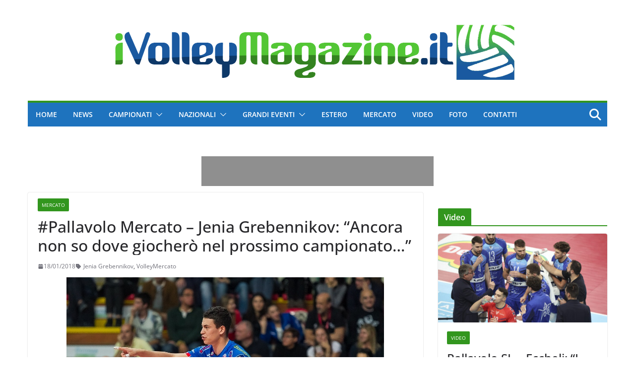

--- FILE ---
content_type: text/html; charset=UTF-8
request_url: https://www.ivolleymagazine.it/2018/01/18/pallavolo-mercato-jenia-grebennikov-ancora-non-so-dove-giochero-nel-prossimo-campionato/
body_size: 31974
content:
		<!doctype html>
		<html lang="it-IT" xmlns:og="http://ogp.me/ns#" xmlns:fb="http://ogp.me/ns/fb#">
		
<head><meta charset="UTF-8"/><script>if(navigator.userAgent.match(/MSIE|Internet Explorer/i)||navigator.userAgent.match(/Trident\/7\..*?rv:11/i)){var href=document.location.href;if(!href.match(/[?&]nowprocket/)){if(href.indexOf("?")==-1){if(href.indexOf("#")==-1){document.location.href=href+"?nowprocket=1"}else{document.location.href=href.replace("#","?nowprocket=1#")}}else{if(href.indexOf("#")==-1){document.location.href=href+"&nowprocket=1"}else{document.location.href=href.replace("#","&nowprocket=1#")}}}}</script><script>(()=>{class RocketLazyLoadScripts{constructor(){this.v="2.0.4",this.userEvents=["keydown","keyup","mousedown","mouseup","mousemove","mouseover","mouseout","touchmove","touchstart","touchend","touchcancel","wheel","click","dblclick","input"],this.attributeEvents=["onblur","onclick","oncontextmenu","ondblclick","onfocus","onmousedown","onmouseenter","onmouseleave","onmousemove","onmouseout","onmouseover","onmouseup","onmousewheel","onscroll","onsubmit"]}async t(){this.i(),this.o(),/iP(ad|hone)/.test(navigator.userAgent)&&this.h(),this.u(),this.l(this),this.m(),this.k(this),this.p(this),this._(),await Promise.all([this.R(),this.L()]),this.lastBreath=Date.now(),this.S(this),this.P(),this.D(),this.O(),this.M(),await this.C(this.delayedScripts.normal),await this.C(this.delayedScripts.defer),await this.C(this.delayedScripts.async),await this.T(),await this.F(),await this.j(),await this.A(),window.dispatchEvent(new Event("rocket-allScriptsLoaded")),this.everythingLoaded=!0,this.lastTouchEnd&&await new Promise(t=>setTimeout(t,500-Date.now()+this.lastTouchEnd)),this.I(),this.H(),this.U(),this.W()}i(){this.CSPIssue=sessionStorage.getItem("rocketCSPIssue"),document.addEventListener("securitypolicyviolation",t=>{this.CSPIssue||"script-src-elem"!==t.violatedDirective||"data"!==t.blockedURI||(this.CSPIssue=!0,sessionStorage.setItem("rocketCSPIssue",!0))},{isRocket:!0})}o(){window.addEventListener("pageshow",t=>{this.persisted=t.persisted,this.realWindowLoadedFired=!0},{isRocket:!0}),window.addEventListener("pagehide",()=>{this.onFirstUserAction=null},{isRocket:!0})}h(){let t;function e(e){t=e}window.addEventListener("touchstart",e,{isRocket:!0}),window.addEventListener("touchend",function i(o){o.changedTouches[0]&&t.changedTouches[0]&&Math.abs(o.changedTouches[0].pageX-t.changedTouches[0].pageX)<10&&Math.abs(o.changedTouches[0].pageY-t.changedTouches[0].pageY)<10&&o.timeStamp-t.timeStamp<200&&(window.removeEventListener("touchstart",e,{isRocket:!0}),window.removeEventListener("touchend",i,{isRocket:!0}),"INPUT"===o.target.tagName&&"text"===o.target.type||(o.target.dispatchEvent(new TouchEvent("touchend",{target:o.target,bubbles:!0})),o.target.dispatchEvent(new MouseEvent("mouseover",{target:o.target,bubbles:!0})),o.target.dispatchEvent(new PointerEvent("click",{target:o.target,bubbles:!0,cancelable:!0,detail:1,clientX:o.changedTouches[0].clientX,clientY:o.changedTouches[0].clientY})),event.preventDefault()))},{isRocket:!0})}q(t){this.userActionTriggered||("mousemove"!==t.type||this.firstMousemoveIgnored?"keyup"===t.type||"mouseover"===t.type||"mouseout"===t.type||(this.userActionTriggered=!0,this.onFirstUserAction&&this.onFirstUserAction()):this.firstMousemoveIgnored=!0),"click"===t.type&&t.preventDefault(),t.stopPropagation(),t.stopImmediatePropagation(),"touchstart"===this.lastEvent&&"touchend"===t.type&&(this.lastTouchEnd=Date.now()),"click"===t.type&&(this.lastTouchEnd=0),this.lastEvent=t.type,t.composedPath&&t.composedPath()[0].getRootNode()instanceof ShadowRoot&&(t.rocketTarget=t.composedPath()[0]),this.savedUserEvents.push(t)}u(){this.savedUserEvents=[],this.userEventHandler=this.q.bind(this),this.userEvents.forEach(t=>window.addEventListener(t,this.userEventHandler,{passive:!1,isRocket:!0})),document.addEventListener("visibilitychange",this.userEventHandler,{isRocket:!0})}U(){this.userEvents.forEach(t=>window.removeEventListener(t,this.userEventHandler,{passive:!1,isRocket:!0})),document.removeEventListener("visibilitychange",this.userEventHandler,{isRocket:!0}),this.savedUserEvents.forEach(t=>{(t.rocketTarget||t.target).dispatchEvent(new window[t.constructor.name](t.type,t))})}m(){const t="return false",e=Array.from(this.attributeEvents,t=>"data-rocket-"+t),i="["+this.attributeEvents.join("],[")+"]",o="[data-rocket-"+this.attributeEvents.join("],[data-rocket-")+"]",s=(e,i,o)=>{o&&o!==t&&(e.setAttribute("data-rocket-"+i,o),e["rocket"+i]=new Function("event",o),e.setAttribute(i,t))};new MutationObserver(t=>{for(const n of t)"attributes"===n.type&&(n.attributeName.startsWith("data-rocket-")||this.everythingLoaded?n.attributeName.startsWith("data-rocket-")&&this.everythingLoaded&&this.N(n.target,n.attributeName.substring(12)):s(n.target,n.attributeName,n.target.getAttribute(n.attributeName))),"childList"===n.type&&n.addedNodes.forEach(t=>{if(t.nodeType===Node.ELEMENT_NODE)if(this.everythingLoaded)for(const i of[t,...t.querySelectorAll(o)])for(const t of i.getAttributeNames())e.includes(t)&&this.N(i,t.substring(12));else for(const e of[t,...t.querySelectorAll(i)])for(const t of e.getAttributeNames())this.attributeEvents.includes(t)&&s(e,t,e.getAttribute(t))})}).observe(document,{subtree:!0,childList:!0,attributeFilter:[...this.attributeEvents,...e]})}I(){this.attributeEvents.forEach(t=>{document.querySelectorAll("[data-rocket-"+t+"]").forEach(e=>{this.N(e,t)})})}N(t,e){const i=t.getAttribute("data-rocket-"+e);i&&(t.setAttribute(e,i),t.removeAttribute("data-rocket-"+e))}k(t){Object.defineProperty(HTMLElement.prototype,"onclick",{get(){return this.rocketonclick||null},set(e){this.rocketonclick=e,this.setAttribute(t.everythingLoaded?"onclick":"data-rocket-onclick","this.rocketonclick(event)")}})}S(t){function e(e,i){let o=e[i];e[i]=null,Object.defineProperty(e,i,{get:()=>o,set(s){t.everythingLoaded?o=s:e["rocket"+i]=o=s}})}e(document,"onreadystatechange"),e(window,"onload"),e(window,"onpageshow");try{Object.defineProperty(document,"readyState",{get:()=>t.rocketReadyState,set(e){t.rocketReadyState=e},configurable:!0}),document.readyState="loading"}catch(t){console.log("WPRocket DJE readyState conflict, bypassing")}}l(t){this.originalAddEventListener=EventTarget.prototype.addEventListener,this.originalRemoveEventListener=EventTarget.prototype.removeEventListener,this.savedEventListeners=[],EventTarget.prototype.addEventListener=function(e,i,o){o&&o.isRocket||!t.B(e,this)&&!t.userEvents.includes(e)||t.B(e,this)&&!t.userActionTriggered||e.startsWith("rocket-")||t.everythingLoaded?t.originalAddEventListener.call(this,e,i,o):(t.savedEventListeners.push({target:this,remove:!1,type:e,func:i,options:o}),"mouseenter"!==e&&"mouseleave"!==e||t.originalAddEventListener.call(this,e,t.savedUserEvents.push,o))},EventTarget.prototype.removeEventListener=function(e,i,o){o&&o.isRocket||!t.B(e,this)&&!t.userEvents.includes(e)||t.B(e,this)&&!t.userActionTriggered||e.startsWith("rocket-")||t.everythingLoaded?t.originalRemoveEventListener.call(this,e,i,o):t.savedEventListeners.push({target:this,remove:!0,type:e,func:i,options:o})}}J(t,e){this.savedEventListeners=this.savedEventListeners.filter(i=>{let o=i.type,s=i.target||window;return e!==o||t!==s||(this.B(o,s)&&(i.type="rocket-"+o),this.$(i),!1)})}H(){EventTarget.prototype.addEventListener=this.originalAddEventListener,EventTarget.prototype.removeEventListener=this.originalRemoveEventListener,this.savedEventListeners.forEach(t=>this.$(t))}$(t){t.remove?this.originalRemoveEventListener.call(t.target,t.type,t.func,t.options):this.originalAddEventListener.call(t.target,t.type,t.func,t.options)}p(t){let e;function i(e){return t.everythingLoaded?e:e.split(" ").map(t=>"load"===t||t.startsWith("load.")?"rocket-jquery-load":t).join(" ")}function o(o){function s(e){const s=o.fn[e];o.fn[e]=o.fn.init.prototype[e]=function(){return this[0]===window&&t.userActionTriggered&&("string"==typeof arguments[0]||arguments[0]instanceof String?arguments[0]=i(arguments[0]):"object"==typeof arguments[0]&&Object.keys(arguments[0]).forEach(t=>{const e=arguments[0][t];delete arguments[0][t],arguments[0][i(t)]=e})),s.apply(this,arguments),this}}if(o&&o.fn&&!t.allJQueries.includes(o)){const e={DOMContentLoaded:[],"rocket-DOMContentLoaded":[]};for(const t in e)document.addEventListener(t,()=>{e[t].forEach(t=>t())},{isRocket:!0});o.fn.ready=o.fn.init.prototype.ready=function(i){function s(){parseInt(o.fn.jquery)>2?setTimeout(()=>i.bind(document)(o)):i.bind(document)(o)}return"function"==typeof i&&(t.realDomReadyFired?!t.userActionTriggered||t.fauxDomReadyFired?s():e["rocket-DOMContentLoaded"].push(s):e.DOMContentLoaded.push(s)),o([])},s("on"),s("one"),s("off"),t.allJQueries.push(o)}e=o}t.allJQueries=[],o(window.jQuery),Object.defineProperty(window,"jQuery",{get:()=>e,set(t){o(t)}})}P(){const t=new Map;document.write=document.writeln=function(e){const i=document.currentScript,o=document.createRange(),s=i.parentElement;let n=t.get(i);void 0===n&&(n=i.nextSibling,t.set(i,n));const c=document.createDocumentFragment();o.setStart(c,0),c.appendChild(o.createContextualFragment(e)),s.insertBefore(c,n)}}async R(){return new Promise(t=>{this.userActionTriggered?t():this.onFirstUserAction=t})}async L(){return new Promise(t=>{document.addEventListener("DOMContentLoaded",()=>{this.realDomReadyFired=!0,t()},{isRocket:!0})})}async j(){return this.realWindowLoadedFired?Promise.resolve():new Promise(t=>{window.addEventListener("load",t,{isRocket:!0})})}M(){this.pendingScripts=[];this.scriptsMutationObserver=new MutationObserver(t=>{for(const e of t)e.addedNodes.forEach(t=>{"SCRIPT"!==t.tagName||t.noModule||t.isWPRocket||this.pendingScripts.push({script:t,promise:new Promise(e=>{const i=()=>{const i=this.pendingScripts.findIndex(e=>e.script===t);i>=0&&this.pendingScripts.splice(i,1),e()};t.addEventListener("load",i,{isRocket:!0}),t.addEventListener("error",i,{isRocket:!0}),setTimeout(i,1e3)})})})}),this.scriptsMutationObserver.observe(document,{childList:!0,subtree:!0})}async F(){await this.X(),this.pendingScripts.length?(await this.pendingScripts[0].promise,await this.F()):this.scriptsMutationObserver.disconnect()}D(){this.delayedScripts={normal:[],async:[],defer:[]},document.querySelectorAll("script[type$=rocketlazyloadscript]").forEach(t=>{t.hasAttribute("data-rocket-src")?t.hasAttribute("async")&&!1!==t.async?this.delayedScripts.async.push(t):t.hasAttribute("defer")&&!1!==t.defer||"module"===t.getAttribute("data-rocket-type")?this.delayedScripts.defer.push(t):this.delayedScripts.normal.push(t):this.delayedScripts.normal.push(t)})}async _(){await this.L();let t=[];document.querySelectorAll("script[type$=rocketlazyloadscript][data-rocket-src]").forEach(e=>{let i=e.getAttribute("data-rocket-src");if(i&&!i.startsWith("data:")){i.startsWith("//")&&(i=location.protocol+i);try{const o=new URL(i).origin;o!==location.origin&&t.push({src:o,crossOrigin:e.crossOrigin||"module"===e.getAttribute("data-rocket-type")})}catch(t){}}}),t=[...new Map(t.map(t=>[JSON.stringify(t),t])).values()],this.Y(t,"preconnect")}async G(t){if(await this.K(),!0!==t.noModule||!("noModule"in HTMLScriptElement.prototype))return new Promise(e=>{let i;function o(){(i||t).setAttribute("data-rocket-status","executed"),e()}try{if(navigator.userAgent.includes("Firefox/")||""===navigator.vendor||this.CSPIssue)i=document.createElement("script"),[...t.attributes].forEach(t=>{let e=t.nodeName;"type"!==e&&("data-rocket-type"===e&&(e="type"),"data-rocket-src"===e&&(e="src"),i.setAttribute(e,t.nodeValue))}),t.text&&(i.text=t.text),t.nonce&&(i.nonce=t.nonce),i.hasAttribute("src")?(i.addEventListener("load",o,{isRocket:!0}),i.addEventListener("error",()=>{i.setAttribute("data-rocket-status","failed-network"),e()},{isRocket:!0}),setTimeout(()=>{i.isConnected||e()},1)):(i.text=t.text,o()),i.isWPRocket=!0,t.parentNode.replaceChild(i,t);else{const i=t.getAttribute("data-rocket-type"),s=t.getAttribute("data-rocket-src");i?(t.type=i,t.removeAttribute("data-rocket-type")):t.removeAttribute("type"),t.addEventListener("load",o,{isRocket:!0}),t.addEventListener("error",i=>{this.CSPIssue&&i.target.src.startsWith("data:")?(console.log("WPRocket: CSP fallback activated"),t.removeAttribute("src"),this.G(t).then(e)):(t.setAttribute("data-rocket-status","failed-network"),e())},{isRocket:!0}),s?(t.fetchPriority="high",t.removeAttribute("data-rocket-src"),t.src=s):t.src="data:text/javascript;base64,"+window.btoa(unescape(encodeURIComponent(t.text)))}}catch(i){t.setAttribute("data-rocket-status","failed-transform"),e()}});t.setAttribute("data-rocket-status","skipped")}async C(t){const e=t.shift();return e?(e.isConnected&&await this.G(e),this.C(t)):Promise.resolve()}O(){this.Y([...this.delayedScripts.normal,...this.delayedScripts.defer,...this.delayedScripts.async],"preload")}Y(t,e){this.trash=this.trash||[];let i=!0;var o=document.createDocumentFragment();t.forEach(t=>{const s=t.getAttribute&&t.getAttribute("data-rocket-src")||t.src;if(s&&!s.startsWith("data:")){const n=document.createElement("link");n.href=s,n.rel=e,"preconnect"!==e&&(n.as="script",n.fetchPriority=i?"high":"low"),t.getAttribute&&"module"===t.getAttribute("data-rocket-type")&&(n.crossOrigin=!0),t.crossOrigin&&(n.crossOrigin=t.crossOrigin),t.integrity&&(n.integrity=t.integrity),t.nonce&&(n.nonce=t.nonce),o.appendChild(n),this.trash.push(n),i=!1}}),document.head.appendChild(o)}W(){this.trash.forEach(t=>t.remove())}async T(){try{document.readyState="interactive"}catch(t){}this.fauxDomReadyFired=!0;try{await this.K(),this.J(document,"readystatechange"),document.dispatchEvent(new Event("rocket-readystatechange")),await this.K(),document.rocketonreadystatechange&&document.rocketonreadystatechange(),await this.K(),this.J(document,"DOMContentLoaded"),document.dispatchEvent(new Event("rocket-DOMContentLoaded")),await this.K(),this.J(window,"DOMContentLoaded"),window.dispatchEvent(new Event("rocket-DOMContentLoaded"))}catch(t){console.error(t)}}async A(){try{document.readyState="complete"}catch(t){}try{await this.K(),this.J(document,"readystatechange"),document.dispatchEvent(new Event("rocket-readystatechange")),await this.K(),document.rocketonreadystatechange&&document.rocketonreadystatechange(),await this.K(),this.J(window,"load"),window.dispatchEvent(new Event("rocket-load")),await this.K(),window.rocketonload&&window.rocketonload(),await this.K(),this.allJQueries.forEach(t=>t(window).trigger("rocket-jquery-load")),await this.K(),this.J(window,"pageshow");const t=new Event("rocket-pageshow");t.persisted=this.persisted,window.dispatchEvent(t),await this.K(),window.rocketonpageshow&&window.rocketonpageshow({persisted:this.persisted})}catch(t){console.error(t)}}async K(){Date.now()-this.lastBreath>45&&(await this.X(),this.lastBreath=Date.now())}async X(){return document.hidden?new Promise(t=>setTimeout(t)):new Promise(t=>requestAnimationFrame(t))}B(t,e){return e===document&&"readystatechange"===t||(e===document&&"DOMContentLoaded"===t||(e===window&&"DOMContentLoaded"===t||(e===window&&"load"===t||e===window&&"pageshow"===t)))}static run(){(new RocketLazyLoadScripts).t()}}RocketLazyLoadScripts.run()})();</script>

			
		<meta name="viewport" content="width=device-width, initial-scale=1">
		<link rel="profile" href="https://gmpg.org/xfn/11"/>
		
	<title>#Pallavolo Mercato – Jenia Grebennikov: “Ancora non so dove giocherò nel prossimo campionato…” &#8211; iVolley Magazine</title>
<link data-rocket-preload as="style" data-wpr-hosted-gf-parameters="family=Open%20Sans%3A0&display=swap" href="https://www.ivolleymagazine.it/wp-content/cache/fonts/1/google-fonts/css/4/3/5/481324ac67774956cca536adbd587.css" rel="preload">
<link data-wpr-hosted-gf-parameters="family=Open%20Sans%3A0&display=swap" href="https://www.ivolleymagazine.it/wp-content/cache/fonts/1/google-fonts/css/4/3/5/481324ac67774956cca536adbd587.css" media="print" onload="this.media=&#039;all&#039;" rel="stylesheet">
<noscript data-wpr-hosted-gf-parameters=""><link rel="stylesheet" href="https://fonts.googleapis.com/css?family=Open%20Sans%3A0&#038;display=swap"></noscript><link rel="preload" data-rocket-preload as="image" href="https://cdn.yobee.it/yb.svg" fetchpriority="high">
<meta name='robots' content='max-image-preview:large' />
<link rel='dns-prefetch' href='//fonts.googleapis.com' />
<link href='https://fonts.gstatic.com' crossorigin rel='preconnect' />
<link rel="alternate" type="application/rss+xml" title="iVolley Magazine &raquo; Feed" href="https://www.ivolleymagazine.it/feed/" />
<link rel="alternate" type="application/rss+xml" title="iVolley Magazine &raquo; Feed dei commenti" href="https://www.ivolleymagazine.it/comments/feed/" />
<script type="text/javascript" id="wpp-js" src="https://www.ivolleymagazine.it/wp-content/plugins/wordpress-popular-posts/assets/js/wpp.min.js?ver=7.3.6" data-sampling="1" data-sampling-rate="100" data-api-url="https://www.ivolleymagazine.it/wp-json/wordpress-popular-posts" data-post-id="23651" data-token="6c9fc60535" data-lang="0" data-debug="0"></script>
<link rel="alternate" title="oEmbed (JSON)" type="application/json+oembed" href="https://www.ivolleymagazine.it/wp-json/oembed/1.0/embed?url=https%3A%2F%2Fwww.ivolleymagazine.it%2F2018%2F01%2F18%2Fpallavolo-mercato-jenia-grebennikov-ancora-non-so-dove-giochero-nel-prossimo-campionato%2F" />
<link rel="alternate" title="oEmbed (XML)" type="text/xml+oembed" href="https://www.ivolleymagazine.it/wp-json/oembed/1.0/embed?url=https%3A%2F%2Fwww.ivolleymagazine.it%2F2018%2F01%2F18%2Fpallavolo-mercato-jenia-grebennikov-ancora-non-so-dove-giochero-nel-prossimo-campionato%2F&#038;format=xml" />
<style id='wp-img-auto-sizes-contain-inline-css' type='text/css'>
img:is([sizes=auto i],[sizes^="auto," i]){contain-intrinsic-size:3000px 1500px}
/*# sourceURL=wp-img-auto-sizes-contain-inline-css */
</style>
<style id='wp-emoji-styles-inline-css' type='text/css'>

	img.wp-smiley, img.emoji {
		display: inline !important;
		border: none !important;
		box-shadow: none !important;
		height: 1em !important;
		width: 1em !important;
		margin: 0 0.07em !important;
		vertical-align: -0.1em !important;
		background: none !important;
		padding: 0 !important;
	}
/*# sourceURL=wp-emoji-styles-inline-css */
</style>
<style id='wp-block-library-inline-css' type='text/css'>
:root{--wp-block-synced-color:#7a00df;--wp-block-synced-color--rgb:122,0,223;--wp-bound-block-color:var(--wp-block-synced-color);--wp-editor-canvas-background:#ddd;--wp-admin-theme-color:#007cba;--wp-admin-theme-color--rgb:0,124,186;--wp-admin-theme-color-darker-10:#006ba1;--wp-admin-theme-color-darker-10--rgb:0,107,160.5;--wp-admin-theme-color-darker-20:#005a87;--wp-admin-theme-color-darker-20--rgb:0,90,135;--wp-admin-border-width-focus:2px}@media (min-resolution:192dpi){:root{--wp-admin-border-width-focus:1.5px}}.wp-element-button{cursor:pointer}:root .has-very-light-gray-background-color{background-color:#eee}:root .has-very-dark-gray-background-color{background-color:#313131}:root .has-very-light-gray-color{color:#eee}:root .has-very-dark-gray-color{color:#313131}:root .has-vivid-green-cyan-to-vivid-cyan-blue-gradient-background{background:linear-gradient(135deg,#00d084,#0693e3)}:root .has-purple-crush-gradient-background{background:linear-gradient(135deg,#34e2e4,#4721fb 50%,#ab1dfe)}:root .has-hazy-dawn-gradient-background{background:linear-gradient(135deg,#faaca8,#dad0ec)}:root .has-subdued-olive-gradient-background{background:linear-gradient(135deg,#fafae1,#67a671)}:root .has-atomic-cream-gradient-background{background:linear-gradient(135deg,#fdd79a,#004a59)}:root .has-nightshade-gradient-background{background:linear-gradient(135deg,#330968,#31cdcf)}:root .has-midnight-gradient-background{background:linear-gradient(135deg,#020381,#2874fc)}:root{--wp--preset--font-size--normal:16px;--wp--preset--font-size--huge:42px}.has-regular-font-size{font-size:1em}.has-larger-font-size{font-size:2.625em}.has-normal-font-size{font-size:var(--wp--preset--font-size--normal)}.has-huge-font-size{font-size:var(--wp--preset--font-size--huge)}.has-text-align-center{text-align:center}.has-text-align-left{text-align:left}.has-text-align-right{text-align:right}.has-fit-text{white-space:nowrap!important}#end-resizable-editor-section{display:none}.aligncenter{clear:both}.items-justified-left{justify-content:flex-start}.items-justified-center{justify-content:center}.items-justified-right{justify-content:flex-end}.items-justified-space-between{justify-content:space-between}.screen-reader-text{border:0;clip-path:inset(50%);height:1px;margin:-1px;overflow:hidden;padding:0;position:absolute;width:1px;word-wrap:normal!important}.screen-reader-text:focus{background-color:#ddd;clip-path:none;color:#444;display:block;font-size:1em;height:auto;left:5px;line-height:normal;padding:15px 23px 14px;text-decoration:none;top:5px;width:auto;z-index:100000}html :where(.has-border-color){border-style:solid}html :where([style*=border-top-color]){border-top-style:solid}html :where([style*=border-right-color]){border-right-style:solid}html :where([style*=border-bottom-color]){border-bottom-style:solid}html :where([style*=border-left-color]){border-left-style:solid}html :where([style*=border-width]){border-style:solid}html :where([style*=border-top-width]){border-top-style:solid}html :where([style*=border-right-width]){border-right-style:solid}html :where([style*=border-bottom-width]){border-bottom-style:solid}html :where([style*=border-left-width]){border-left-style:solid}html :where(img[class*=wp-image-]){height:auto;max-width:100%}:where(figure){margin:0 0 1em}html :where(.is-position-sticky){--wp-admin--admin-bar--position-offset:var(--wp-admin--admin-bar--height,0px)}@media screen and (max-width:600px){html :where(.is-position-sticky){--wp-admin--admin-bar--position-offset:0px}}

/*# sourceURL=wp-block-library-inline-css */
</style><style id='global-styles-inline-css' type='text/css'>
:root{--wp--preset--aspect-ratio--square: 1;--wp--preset--aspect-ratio--4-3: 4/3;--wp--preset--aspect-ratio--3-4: 3/4;--wp--preset--aspect-ratio--3-2: 3/2;--wp--preset--aspect-ratio--2-3: 2/3;--wp--preset--aspect-ratio--16-9: 16/9;--wp--preset--aspect-ratio--9-16: 9/16;--wp--preset--color--black: #000000;--wp--preset--color--cyan-bluish-gray: #abb8c3;--wp--preset--color--white: #ffffff;--wp--preset--color--pale-pink: #f78da7;--wp--preset--color--vivid-red: #cf2e2e;--wp--preset--color--luminous-vivid-orange: #ff6900;--wp--preset--color--luminous-vivid-amber: #fcb900;--wp--preset--color--light-green-cyan: #7bdcb5;--wp--preset--color--vivid-green-cyan: #00d084;--wp--preset--color--pale-cyan-blue: #8ed1fc;--wp--preset--color--vivid-cyan-blue: #0693e3;--wp--preset--color--vivid-purple: #9b51e0;--wp--preset--color--cm-color-1: #257BC1;--wp--preset--color--cm-color-2: #2270B0;--wp--preset--color--cm-color-3: #FFFFFF;--wp--preset--color--cm-color-4: #F9FEFD;--wp--preset--color--cm-color-5: #27272A;--wp--preset--color--cm-color-6: #16181A;--wp--preset--color--cm-color-7: #8F8F8F;--wp--preset--color--cm-color-8: #FFFFFF;--wp--preset--color--cm-color-9: #C7C7C7;--wp--preset--gradient--vivid-cyan-blue-to-vivid-purple: linear-gradient(135deg,rgb(6,147,227) 0%,rgb(155,81,224) 100%);--wp--preset--gradient--light-green-cyan-to-vivid-green-cyan: linear-gradient(135deg,rgb(122,220,180) 0%,rgb(0,208,130) 100%);--wp--preset--gradient--luminous-vivid-amber-to-luminous-vivid-orange: linear-gradient(135deg,rgb(252,185,0) 0%,rgb(255,105,0) 100%);--wp--preset--gradient--luminous-vivid-orange-to-vivid-red: linear-gradient(135deg,rgb(255,105,0) 0%,rgb(207,46,46) 100%);--wp--preset--gradient--very-light-gray-to-cyan-bluish-gray: linear-gradient(135deg,rgb(238,238,238) 0%,rgb(169,184,195) 100%);--wp--preset--gradient--cool-to-warm-spectrum: linear-gradient(135deg,rgb(74,234,220) 0%,rgb(151,120,209) 20%,rgb(207,42,186) 40%,rgb(238,44,130) 60%,rgb(251,105,98) 80%,rgb(254,248,76) 100%);--wp--preset--gradient--blush-light-purple: linear-gradient(135deg,rgb(255,206,236) 0%,rgb(152,150,240) 100%);--wp--preset--gradient--blush-bordeaux: linear-gradient(135deg,rgb(254,205,165) 0%,rgb(254,45,45) 50%,rgb(107,0,62) 100%);--wp--preset--gradient--luminous-dusk: linear-gradient(135deg,rgb(255,203,112) 0%,rgb(199,81,192) 50%,rgb(65,88,208) 100%);--wp--preset--gradient--pale-ocean: linear-gradient(135deg,rgb(255,245,203) 0%,rgb(182,227,212) 50%,rgb(51,167,181) 100%);--wp--preset--gradient--electric-grass: linear-gradient(135deg,rgb(202,248,128) 0%,rgb(113,206,126) 100%);--wp--preset--gradient--midnight: linear-gradient(135deg,rgb(2,3,129) 0%,rgb(40,116,252) 100%);--wp--preset--font-size--small: 13px;--wp--preset--font-size--medium: 20px;--wp--preset--font-size--large: 36px;--wp--preset--font-size--x-large: 42px;--wp--preset--font-family--dm-sans: DM Sans, sans-serif;--wp--preset--font-family--public-sans: Public Sans, sans-serif;--wp--preset--font-family--roboto: Roboto, sans-serif;--wp--preset--font-family--segoe-ui: Segoe UI, Arial, sans-serif;--wp--preset--spacing--20: 0.44rem;--wp--preset--spacing--30: 0.67rem;--wp--preset--spacing--40: 1rem;--wp--preset--spacing--50: 1.5rem;--wp--preset--spacing--60: 2.25rem;--wp--preset--spacing--70: 3.38rem;--wp--preset--spacing--80: 5.06rem;--wp--preset--shadow--natural: 6px 6px 9px rgba(0, 0, 0, 0.2);--wp--preset--shadow--deep: 12px 12px 50px rgba(0, 0, 0, 0.4);--wp--preset--shadow--sharp: 6px 6px 0px rgba(0, 0, 0, 0.2);--wp--preset--shadow--outlined: 6px 6px 0px -3px rgb(255, 255, 255), 6px 6px rgb(0, 0, 0);--wp--preset--shadow--crisp: 6px 6px 0px rgb(0, 0, 0);}:root { --wp--style--global--content-size: 760px;--wp--style--global--wide-size: 1160px; }:where(body) { margin: 0; }.wp-site-blocks > .alignleft { float: left; margin-right: 2em; }.wp-site-blocks > .alignright { float: right; margin-left: 2em; }.wp-site-blocks > .aligncenter { justify-content: center; margin-left: auto; margin-right: auto; }:where(.wp-site-blocks) > * { margin-block-start: 24px; margin-block-end: 0; }:where(.wp-site-blocks) > :first-child { margin-block-start: 0; }:where(.wp-site-blocks) > :last-child { margin-block-end: 0; }:root { --wp--style--block-gap: 24px; }:root :where(.is-layout-flow) > :first-child{margin-block-start: 0;}:root :where(.is-layout-flow) > :last-child{margin-block-end: 0;}:root :where(.is-layout-flow) > *{margin-block-start: 24px;margin-block-end: 0;}:root :where(.is-layout-constrained) > :first-child{margin-block-start: 0;}:root :where(.is-layout-constrained) > :last-child{margin-block-end: 0;}:root :where(.is-layout-constrained) > *{margin-block-start: 24px;margin-block-end: 0;}:root :where(.is-layout-flex){gap: 24px;}:root :where(.is-layout-grid){gap: 24px;}.is-layout-flow > .alignleft{float: left;margin-inline-start: 0;margin-inline-end: 2em;}.is-layout-flow > .alignright{float: right;margin-inline-start: 2em;margin-inline-end: 0;}.is-layout-flow > .aligncenter{margin-left: auto !important;margin-right: auto !important;}.is-layout-constrained > .alignleft{float: left;margin-inline-start: 0;margin-inline-end: 2em;}.is-layout-constrained > .alignright{float: right;margin-inline-start: 2em;margin-inline-end: 0;}.is-layout-constrained > .aligncenter{margin-left: auto !important;margin-right: auto !important;}.is-layout-constrained > :where(:not(.alignleft):not(.alignright):not(.alignfull)){max-width: var(--wp--style--global--content-size);margin-left: auto !important;margin-right: auto !important;}.is-layout-constrained > .alignwide{max-width: var(--wp--style--global--wide-size);}body .is-layout-flex{display: flex;}.is-layout-flex{flex-wrap: wrap;align-items: center;}.is-layout-flex > :is(*, div){margin: 0;}body .is-layout-grid{display: grid;}.is-layout-grid > :is(*, div){margin: 0;}body{padding-top: 0px;padding-right: 0px;padding-bottom: 0px;padding-left: 0px;}a:where(:not(.wp-element-button)){text-decoration: underline;}:root :where(.wp-element-button, .wp-block-button__link){background-color: #32373c;border-width: 0;color: #fff;font-family: inherit;font-size: inherit;font-style: inherit;font-weight: inherit;letter-spacing: inherit;line-height: inherit;padding-top: calc(0.667em + 2px);padding-right: calc(1.333em + 2px);padding-bottom: calc(0.667em + 2px);padding-left: calc(1.333em + 2px);text-decoration: none;text-transform: inherit;}.has-black-color{color: var(--wp--preset--color--black) !important;}.has-cyan-bluish-gray-color{color: var(--wp--preset--color--cyan-bluish-gray) !important;}.has-white-color{color: var(--wp--preset--color--white) !important;}.has-pale-pink-color{color: var(--wp--preset--color--pale-pink) !important;}.has-vivid-red-color{color: var(--wp--preset--color--vivid-red) !important;}.has-luminous-vivid-orange-color{color: var(--wp--preset--color--luminous-vivid-orange) !important;}.has-luminous-vivid-amber-color{color: var(--wp--preset--color--luminous-vivid-amber) !important;}.has-light-green-cyan-color{color: var(--wp--preset--color--light-green-cyan) !important;}.has-vivid-green-cyan-color{color: var(--wp--preset--color--vivid-green-cyan) !important;}.has-pale-cyan-blue-color{color: var(--wp--preset--color--pale-cyan-blue) !important;}.has-vivid-cyan-blue-color{color: var(--wp--preset--color--vivid-cyan-blue) !important;}.has-vivid-purple-color{color: var(--wp--preset--color--vivid-purple) !important;}.has-cm-color-1-color{color: var(--wp--preset--color--cm-color-1) !important;}.has-cm-color-2-color{color: var(--wp--preset--color--cm-color-2) !important;}.has-cm-color-3-color{color: var(--wp--preset--color--cm-color-3) !important;}.has-cm-color-4-color{color: var(--wp--preset--color--cm-color-4) !important;}.has-cm-color-5-color{color: var(--wp--preset--color--cm-color-5) !important;}.has-cm-color-6-color{color: var(--wp--preset--color--cm-color-6) !important;}.has-cm-color-7-color{color: var(--wp--preset--color--cm-color-7) !important;}.has-cm-color-8-color{color: var(--wp--preset--color--cm-color-8) !important;}.has-cm-color-9-color{color: var(--wp--preset--color--cm-color-9) !important;}.has-black-background-color{background-color: var(--wp--preset--color--black) !important;}.has-cyan-bluish-gray-background-color{background-color: var(--wp--preset--color--cyan-bluish-gray) !important;}.has-white-background-color{background-color: var(--wp--preset--color--white) !important;}.has-pale-pink-background-color{background-color: var(--wp--preset--color--pale-pink) !important;}.has-vivid-red-background-color{background-color: var(--wp--preset--color--vivid-red) !important;}.has-luminous-vivid-orange-background-color{background-color: var(--wp--preset--color--luminous-vivid-orange) !important;}.has-luminous-vivid-amber-background-color{background-color: var(--wp--preset--color--luminous-vivid-amber) !important;}.has-light-green-cyan-background-color{background-color: var(--wp--preset--color--light-green-cyan) !important;}.has-vivid-green-cyan-background-color{background-color: var(--wp--preset--color--vivid-green-cyan) !important;}.has-pale-cyan-blue-background-color{background-color: var(--wp--preset--color--pale-cyan-blue) !important;}.has-vivid-cyan-blue-background-color{background-color: var(--wp--preset--color--vivid-cyan-blue) !important;}.has-vivid-purple-background-color{background-color: var(--wp--preset--color--vivid-purple) !important;}.has-cm-color-1-background-color{background-color: var(--wp--preset--color--cm-color-1) !important;}.has-cm-color-2-background-color{background-color: var(--wp--preset--color--cm-color-2) !important;}.has-cm-color-3-background-color{background-color: var(--wp--preset--color--cm-color-3) !important;}.has-cm-color-4-background-color{background-color: var(--wp--preset--color--cm-color-4) !important;}.has-cm-color-5-background-color{background-color: var(--wp--preset--color--cm-color-5) !important;}.has-cm-color-6-background-color{background-color: var(--wp--preset--color--cm-color-6) !important;}.has-cm-color-7-background-color{background-color: var(--wp--preset--color--cm-color-7) !important;}.has-cm-color-8-background-color{background-color: var(--wp--preset--color--cm-color-8) !important;}.has-cm-color-9-background-color{background-color: var(--wp--preset--color--cm-color-9) !important;}.has-black-border-color{border-color: var(--wp--preset--color--black) !important;}.has-cyan-bluish-gray-border-color{border-color: var(--wp--preset--color--cyan-bluish-gray) !important;}.has-white-border-color{border-color: var(--wp--preset--color--white) !important;}.has-pale-pink-border-color{border-color: var(--wp--preset--color--pale-pink) !important;}.has-vivid-red-border-color{border-color: var(--wp--preset--color--vivid-red) !important;}.has-luminous-vivid-orange-border-color{border-color: var(--wp--preset--color--luminous-vivid-orange) !important;}.has-luminous-vivid-amber-border-color{border-color: var(--wp--preset--color--luminous-vivid-amber) !important;}.has-light-green-cyan-border-color{border-color: var(--wp--preset--color--light-green-cyan) !important;}.has-vivid-green-cyan-border-color{border-color: var(--wp--preset--color--vivid-green-cyan) !important;}.has-pale-cyan-blue-border-color{border-color: var(--wp--preset--color--pale-cyan-blue) !important;}.has-vivid-cyan-blue-border-color{border-color: var(--wp--preset--color--vivid-cyan-blue) !important;}.has-vivid-purple-border-color{border-color: var(--wp--preset--color--vivid-purple) !important;}.has-cm-color-1-border-color{border-color: var(--wp--preset--color--cm-color-1) !important;}.has-cm-color-2-border-color{border-color: var(--wp--preset--color--cm-color-2) !important;}.has-cm-color-3-border-color{border-color: var(--wp--preset--color--cm-color-3) !important;}.has-cm-color-4-border-color{border-color: var(--wp--preset--color--cm-color-4) !important;}.has-cm-color-5-border-color{border-color: var(--wp--preset--color--cm-color-5) !important;}.has-cm-color-6-border-color{border-color: var(--wp--preset--color--cm-color-6) !important;}.has-cm-color-7-border-color{border-color: var(--wp--preset--color--cm-color-7) !important;}.has-cm-color-8-border-color{border-color: var(--wp--preset--color--cm-color-8) !important;}.has-cm-color-9-border-color{border-color: var(--wp--preset--color--cm-color-9) !important;}.has-vivid-cyan-blue-to-vivid-purple-gradient-background{background: var(--wp--preset--gradient--vivid-cyan-blue-to-vivid-purple) !important;}.has-light-green-cyan-to-vivid-green-cyan-gradient-background{background: var(--wp--preset--gradient--light-green-cyan-to-vivid-green-cyan) !important;}.has-luminous-vivid-amber-to-luminous-vivid-orange-gradient-background{background: var(--wp--preset--gradient--luminous-vivid-amber-to-luminous-vivid-orange) !important;}.has-luminous-vivid-orange-to-vivid-red-gradient-background{background: var(--wp--preset--gradient--luminous-vivid-orange-to-vivid-red) !important;}.has-very-light-gray-to-cyan-bluish-gray-gradient-background{background: var(--wp--preset--gradient--very-light-gray-to-cyan-bluish-gray) !important;}.has-cool-to-warm-spectrum-gradient-background{background: var(--wp--preset--gradient--cool-to-warm-spectrum) !important;}.has-blush-light-purple-gradient-background{background: var(--wp--preset--gradient--blush-light-purple) !important;}.has-blush-bordeaux-gradient-background{background: var(--wp--preset--gradient--blush-bordeaux) !important;}.has-luminous-dusk-gradient-background{background: var(--wp--preset--gradient--luminous-dusk) !important;}.has-pale-ocean-gradient-background{background: var(--wp--preset--gradient--pale-ocean) !important;}.has-electric-grass-gradient-background{background: var(--wp--preset--gradient--electric-grass) !important;}.has-midnight-gradient-background{background: var(--wp--preset--gradient--midnight) !important;}.has-small-font-size{font-size: var(--wp--preset--font-size--small) !important;}.has-medium-font-size{font-size: var(--wp--preset--font-size--medium) !important;}.has-large-font-size{font-size: var(--wp--preset--font-size--large) !important;}.has-x-large-font-size{font-size: var(--wp--preset--font-size--x-large) !important;}.has-dm-sans-font-family{font-family: var(--wp--preset--font-family--dm-sans) !important;}.has-public-sans-font-family{font-family: var(--wp--preset--font-family--public-sans) !important;}.has-roboto-font-family{font-family: var(--wp--preset--font-family--roboto) !important;}.has-segoe-ui-font-family{font-family: var(--wp--preset--font-family--segoe-ui) !important;}
/*# sourceURL=global-styles-inline-css */
</style>

<link data-minify="1" rel='stylesheet' id='photoswipe-core-css-css' href='https://www.ivolleymagazine.it/wp-content/cache/min/1/wp-content/plugins/photoswipe-masonry/photoswipe-dist/photoswipe.css?ver=1767090238' type='text/css' media='all' />
<link data-minify="1" rel='stylesheet' id='pswp-skin-css' href='https://www.ivolleymagazine.it/wp-content/cache/background-css/1/www.ivolleymagazine.it/wp-content/cache/min/1/wp-content/plugins/photoswipe-masonry/photoswipe-dist/default-skin/default-skin.css?ver=1767090238&wpr_t=1768784870' type='text/css' media='all' />
<link data-minify="1" rel='stylesheet' id='widgetopts-styles-css' href='https://www.ivolleymagazine.it/wp-content/cache/min/1/wp-content/plugins/widget-options/assets/css/widget-options.css?ver=1767090238' type='text/css' media='all' />
<link data-minify="1" rel='stylesheet' id='wordpress-popular-posts-css-css' href='https://www.ivolleymagazine.it/wp-content/cache/min/1/wp-content/plugins/wordpress-popular-posts/assets/css/wpp.css?ver=1767090238' type='text/css' media='all' />
<link data-minify="1" rel='stylesheet' id='parent-style-css' href='https://www.ivolleymagazine.it/wp-content/cache/background-css/1/www.ivolleymagazine.it/wp-content/cache/min/1/wp-content/themes/colormag-pro/style.css?ver=1767090238&wpr_t=1768784870' type='text/css' media='all' />
<link data-minify="1" rel='stylesheet' id='colormag_style-css' href='https://www.ivolleymagazine.it/wp-content/cache/min/1/wp-content/themes/colormag-pro-child/style.css?ver=1767090238' type='text/css' media='all' />
<style id='colormag_style-inline-css' type='text/css'>
.colormag-button,
			blockquote, button,
			input[type=reset],
			input[type=button],
			input[type=submit],
			.cm-home-icon.front_page_on,
			.cm-post-categories a,
			.cm-primary-nav ul li ul li:hover,
			.cm-primary-nav ul li.current-menu-item,
			.cm-primary-nav ul li.current_page_ancestor,
			.cm-primary-nav ul li.current-menu-ancestor,
			.cm-primary-nav ul li.current_page_item,
			.cm-primary-nav ul li:hover,
			.cm-primary-nav ul li.focus,
			.cm-mobile-nav li a:hover,
			.colormag-header-clean #cm-primary-nav .cm-menu-toggle:hover,
			.cm-header .cm-mobile-nav li:hover,
			.cm-header .cm-mobile-nav li.current-page-ancestor,
			.cm-header .cm-mobile-nav li.current-menu-ancestor,
			.cm-header .cm-mobile-nav li.current-page-item,
			.cm-header .cm-mobile-nav li.current-menu-item,
			.cm-primary-nav ul li.focus > a,
			.cm-layout-2 .cm-primary-nav ul ul.sub-menu li.focus > a,
			.cm-mobile-nav .current-menu-item>a, .cm-mobile-nav .current_page_item>a,
			.colormag-header-clean .cm-mobile-nav li:hover > a,
			.colormag-header-clean .cm-mobile-nav li.current-page-ancestor > a,
			.colormag-header-clean .cm-mobile-nav li.current-menu-ancestor > a,
			.colormag-header-clean .cm-mobile-nav li.current-page-item > a,
			.colormag-header-clean .cm-mobile-nav li.current-menu-item > a,
			.fa.search-top:hover,
			.widget_call_to_action .btn--primary,
			.colormag-footer--classic .cm-footer-cols .cm-row .cm-widget-title span::before,
			.colormag-footer--classic-bordered .cm-footer-cols .cm-row .cm-widget-title span::before,
			.cm-featured-posts .cm-widget-title span,
			.cm-featured-category-slider-widget .cm-slide-content .cm-entry-header-meta .cm-post-categories a,
			.cm-highlighted-posts .cm-post-content .cm-entry-header-meta .cm-post-categories a,
			.cm-category-slide-next, .cm-category-slide-prev, .slide-next,
			.slide-prev, .cm-tabbed-widget ul li, .cm-posts .wp-pagenavi .current,
			.cm-posts .wp-pagenavi a:hover, .cm-secondary .cm-widget-title span,
			.cm-posts .post .cm-post-content .cm-entry-header-meta .cm-post-categories a,
			.cm-page-header .cm-page-title span, .entry-meta .post-format i,
			.format-link, .cm-entry-button, .infinite-scroll .tg-infinite-scroll,
			.no-more-post-text, .pagination span,
			.cm-footer-cols .cm-row .cm-widget-title span,
			.advertisement_above_footer .cm-widget-title span,
			.error, .cm-primary .cm-widget-title span,
			.related-posts-wrapper.style-three .cm-post-content .cm-entry-title a:hover:before,
			.cm-slider-area .cm-widget-title span,
			.cm-beside-slider-widget .cm-widget-title span,
			.top-full-width-sidebar .cm-widget-title span,
			.wp-block-quote, .wp-block-quote.is-style-large,
			.wp-block-quote.has-text-align-right,
			.page-numbers .current, .search-wrap button,
			.cm-error-404 .cm-btn, .widget .wp-block-heading, .wp-block-search button,
			.widget a::before, .cm-post-date a::before,
			.byline a::before,
			.colormag-footer--classic-bordered .cm-widget-title::before,
			.wp-block-button__link,
			#cm-tertiary .cm-widget-title span,
			.link-pagination .post-page-numbers.current,
			.wp-block-query-pagination-numbers .page-numbers.current,
			.wp-element-button,
			.wp-block-button .wp-block-button__link,
			.wp-element-button,
			.cm-layout-2 .cm-primary-nav ul ul.sub-menu li:hover,
			.cm-layout-2 .cm-primary-nav ul ul.sub-menu li.current-menu-ancestor,
			.cm-layout-2 .cm-primary-nav ul ul.sub-menu li.current-menu-item,
			.cm-layout-2 .cm-primary-nav ul ul.sub-menu li.focus,
			.cm-primary-nav .cm-random-post a:hover,
			.cm-primary-nav .cm-home-icon a:hover,
			.tg-infinite-pagination .tg-load-more,
			.comment .comment-author-link .post-author,
			.cm-footer-builder .cm-widget-title span,
			.wp-block-search .wp-element-button:hover{background-color:#32961e;}a,
			.cm-layout-2 #cm-primary-nav .fa.search-top:hover,
			.cm-layout-2 #cm-primary-nav.cm-mobile-nav .cm-random-post a:hover .fa-random,
			.cm-layout-2 #cm-primary-nav.cm-primary-nav .cm-random-post a:hover .fa-random,
			.cm-layout-2 .breaking-news .newsticker a:hover,
			.cm-layout-2 .cm-primary-nav ul li.current-menu-item > a,
			.cm-layout-2 .cm-primary-nav ul li.current_page_item > a,
			.cm-layout-2 .cm-primary-nav ul li:hover > a,
			.cm-layout-2 .cm-primary-nav ul li.focus > a
			.dark-skin .cm-layout-2-style-1 #cm-primary-nav.cm-primary-nav .cm-home-icon:hover .fa,
			.byline a:hover, .comments a:hover, .cm-edit-link a:hover, .cm-post-date a:hover,
			.social-links:not(.cm-header-actions .social-links) i.fa:hover, .cm-tag-links a:hover,
			.colormag-header-clean .social-links li:hover i.fa, .cm-layout-2-style-1 .social-links li:hover i.fa,
			.colormag-header-clean .breaking-news .newsticker a:hover, .widget_featured_posts .article-content .cm-entry-title a:hover,
			.widget_featured_slider .slide-content .cm-below-entry-meta .byline a:hover,
			.widget_featured_slider .slide-content .cm-below-entry-meta .comments a:hover,
			.widget_featured_slider .slide-content .cm-below-entry-meta .cm-post-date a:hover,
			.widget_featured_slider .slide-content .cm-entry-title a:hover,
			.widget_block_picture_news.widget_featured_posts .article-content .cm-entry-title a:hover,
			.widget_highlighted_posts .article-content .cm-below-entry-meta .byline a:hover,
			.widget_highlighted_posts .article-content .cm-below-entry-meta .comments a:hover,
			.widget_highlighted_posts .article-content .cm-below-entry-meta .cm-post-date a:hover,
			.widget_highlighted_posts .article-content .cm-entry-title a:hover, i.fa-arrow-up, i.fa-arrow-down,
			.cm-site-title a, #content .post .article-content .cm-entry-title a:hover, .entry-meta .byline i,
			.entry-meta .cat-links i, .entry-meta a, .post .cm-entry-title a:hover, .search .cm-entry-title a:hover,
			.entry-meta .comments-link a:hover, .entry-meta .cm-edit-link a:hover, .entry-meta .cm-post-date a:hover,
			.entry-meta .cm-tag-links a:hover, .single #content .tags a:hover, .count, .next a:hover, .previous a:hover,
			.related-posts-main-title .fa, .single-related-posts .article-content .cm-entry-title a:hover,
			.pagination a span:hover,
			#content .comments-area a.comment-cm-edit-link:hover, #content .comments-area a.comment-permalink:hover,
			#content .comments-area article header cite a:hover, .comments-area .comment-author-link a:hover,
			.comment .comment-reply-link:hover,
			.nav-next a, .nav-previous a,
			#cm-footer .cm-footer-menu ul li a:hover,
			.cm-footer-cols .cm-row a:hover, a#scroll-up i, .related-posts-wrapper-flyout .cm-entry-title a:hover,
			.human-diff-time .human-diff-time-display:hover,
			.cm-layout-2-style-1 #cm-primary-nav .fa:hover,
			.cm-footer-bar a,
			.cm-post-date a:hover,
			.cm-author a:hover,
			.cm-comments-link a:hover,
			.cm-tag-links a:hover,
			.cm-edit-link a:hover,
			.cm-footer-bar .copyright a,
			.cm-featured-posts .cm-entry-title a:hover,
            .cm-featured-posts--style-5.cm-featured-posts .cm-post-title-below-image .cm-post .cm-post-content .cm-entry-title a:hover,
			.cm-posts .post .cm-post-content .cm-entry-title a:hover,
			.cm-posts .post .single-title-above .cm-entry-title a:hover,
			.cm-layout-2 .cm-primary-nav ul li:hover > a,
			.cm-layout-2 #cm-primary-nav .fa:hover,
			.cm-entry-title a:hover,
			button:hover, input[type="button"]:hover,
			input[type="reset"]:hover,
			input[type="submit"]:hover,
			.wp-block-button .wp-block-button__link:hover,
			.cm-button:hover,
			.wp-element-button:hover,
			li.product .added_to_cart:hover,
			.comments-area .comment-permalink:hover{color:#32961e;}#cm-primary-nav,
			.cm-contained .cm-header-2 .cm-row, .cm-header-builder.cm-full-width .cm-main-header .cm-header-bottom-row{border-top-color:#32961e;}.cm-layout-2 #cm-primary-nav,
			.cm-layout-2 .cm-primary-nav ul ul.sub-menu li:hover,
			.cm-layout-2 .cm-primary-nav ul > li:hover > a,
			.cm-layout-2 .cm-primary-nav ul > li.current-menu-item > a,
			.cm-layout-2 .cm-primary-nav ul > li.current-menu-ancestor > a,
			.cm-layout-2 .cm-primary-nav ul ul.sub-menu li.current-menu-ancestor,
			.cm-layout-2 .cm-primary-nav ul ul.sub-menu li.current-menu-item,
			.cm-layout-2 .cm-primary-nav ul ul.sub-menu li.focus,
			cm-layout-2 .cm-primary-nav ul ul.sub-menu li.current-menu-ancestor,
			cm-layout-2 .cm-primary-nav ul ul.sub-menu li.current-menu-item,
			cm-layout-2 #cm-primary-nav .cm-menu-toggle:hover,
			cm-layout-2 #cm-primary-nav.cm-mobile-nav .cm-menu-toggle,
			cm-layout-2 .cm-primary-nav ul > li:hover > a,
			cm-layout-2 .cm-primary-nav ul > li.current-menu-item > a,
			cm-layout-2 .cm-primary-nav ul > li.current-menu-ancestor > a,
			.cm-layout-2 .cm-primary-nav ul li.focus > a, .pagination a span:hover,
			.cm-error-404 .cm-btn,
			.single-post .cm-post-categories a::after,
			.widget .block-title,
			.cm-layout-2 .cm-primary-nav ul li.focus > a,
			button,
			input[type="button"],
			input[type="reset"],
			input[type="submit"],
			.wp-block-button .wp-block-button__link,
			.cm-button,
			.wp-element-button,
			li.product .added_to_cart{border-color:#32961e;}.cm-secondary .cm-widget-title,
			#cm-tertiary .cm-widget-title,
			.widget_featured_posts .widget-title,
			#secondary .widget-title,
			#cm-tertiary .widget-title,
			.cm-page-header .cm-page-title,
			.cm-footer-cols .cm-row .widget-title,
			.advertisement_above_footer .widget-title,
			#primary .widget-title,
			.widget_slider_area .widget-title,
			.widget_beside_slider .widget-title,
			.top-full-width-sidebar .widget-title,
			.cm-footer-cols .cm-row .cm-widget-title,
			.cm-footer-bar .copyright a,
			.cm-layout-2.cm-layout-2-style-2 #cm-primary-nav,
			.cm-layout-2 .cm-primary-nav ul > li:hover > a,
			.cm-footer-builder .cm-widget-title,
			.cm-layout-2 .cm-primary-nav ul > li.current-menu-item > a{border-bottom-color:#32961e;}.inner-wrap, .cm-container{max-width:1260px;}.cm-entry-summary a,
			.mzb-featured-categories .mzb-post-title a,
			.mzb-tab-post .mzb-post-title a,
			.mzb-post-list .mzb-post-title a,
			.mzb-featured-posts .mzb-post-title a,
			.mzb-featured-categories .mzb-post-title a{color:#207daf;}.post .cm-entry-summary a:hover,
			.mzb-featured-categories .mzb-post-title a:hover,
			.mzb-tab-post .mzb-post-title a:hover,
			.mzb-post-list .mzb-post-title a:hover,
			.mzb-featured-posts .mzb-post-title a:hover,
			.mzb-featured-categories .mzb-post-title a:hover{color:#207daf;}@media screen and (min-width: 992px) {.cm-primary{width:70%;}}.cm-primary-nav a,
			.cm-primary-nav ul li ul li a,
			.cm-primary-nav ul li.current-menu-item ul li a,
			.cm-primary-nav ul li ul li.current-menu-item a,
			.cm-primary-nav ul li.current_page_ancestor ul li a,
			.cm-primary-nav ul li.current-menu-ancestor ul li a,
			.cm-primary-nav ul li.current_page_item ul li a,
			.cm-primary-nav li.menu-item-has-children>a::after,
			.cm-primary-nav li.page_item_has_children>a::after,
			.cm-layout-2-style-1 .cm-primary-nav a,
			.cm-layout-2-style-1 .cm-primary-nav ul > li > a{color:#ffffff;}#cm-primary-nav, .colormag-header-clean #cm-primary-nav .cm-row, .colormag-header-clean--full-width #cm-primary-nav, .cm-header .cm-main-header .cm-primary-nav .cm-row, .cm-home-icon.front_page_on{background-color:rgb(30,115,190);}.cm-primary-nav .sub-menu, .cm-primary-nav .children{background-color:rgb(30,115,190);}.cm-header .cm-menu-toggle svg,
			.cm-header .cm-menu-toggle svg{fill:#fff;}.blog .cm-posts .post .cm-post-content .human-diff-time .human-diff-time-display,
			.blog .cm-posts .post .cm-post-content .cm-below-entry-meta .cm-post-date a,
			.blog .cm-posts .post .cm-post-content .cm-below-entry-meta .cm-author,
			.blog .cm-posts .post .cm-post-content .cm-below-entry-meta .cm-author a,
			.blog .cm-posts .post .cm-post-content .cm-below-entry-meta .cm-post-views a,
			.blog .cm-posts .post .cm-post-content .cm-below-entry-meta .cm-tag-links a,
			.blog .cm-posts .post .cm-post-content .cm-below-entry-meta .cm-comments-link a,
			.blog .cm-posts .post .cm-post-content .cm-below-entry-meta .cm-edit-link a,
			.blog .cm-posts .post .cm-post-content .cm-below-entry-meta .cm-edit-link i,
			.blog .cm-posts .post .cm-post-content .cm-below-entry-meta .cm-post-views,
			.blog .cm-posts .post .cm-post-content .cm-below-entry-meta .cm-reading-time,
			.blog .cm-posts .post .cm-post-content .cm-below-entry-meta .cm-reading-time::before{}.search .cm-posts .post .cm-post-content .human-diff-time .human-diff-time-display,
			.search .cm-posts .post .cm-post-content .cm-below-entry-meta .cm-post-date a,
			.search .cm-posts .post .cm-post-content .cm-below-entry-meta .cm-author,
			.search .cm-posts .post .cm-post-content .cm-below-entry-meta .cm-author a,
			.search .cm-posts .post .cm-post-content .cm-below-entry-meta .cm-post-views a,
			.search .cm-posts .post .cm-post-content .cm-below-entry-meta .cm-tag-links a,
			.search .cm-posts .post .cm-post-content .cm-below-entry-meta .cm-comments-link a,
			.search .cm-posts .post .cm-post-content .cm-below-entry-meta .cm-edit-link a,
			.search .cm-posts .post .cm-post-content .cm-below-entry-meta .cm-edit-link i,
			.search .cm-posts .post .cm-post-content .cm-below-entry-meta .cm-post-views,
			.search .cm-posts .post .cm-post-content .cm-below-entry-meta .cm-reading-time,
			.search .cm-posts .post .cm-post-content .cm-below-entry-meta .cm-reading-time::before{}.single-post .cm-posts .post .cm-post-content .human-diff-time .human-diff-time-display,
			.single-post .cm-posts .post .cm-post-content .cm-below-entry-meta .cm-post-date a,
			.single-post .cm-posts .post .cm-post-content .cm-below-entry-meta .cm-author,
			.single-post .cm-posts .post .cm-post-content .cm-below-entry-meta .cm-author a,
			.single-post .cm-posts .post .cm-post-content .cm-below-entry-meta .cm-post-views a,
			.single-post .cm-posts .post .cm-post-content .cm-below-entry-meta .cm-tag-links a,
			.single-post .cm-posts .post .cm-post-content .cm-below-entry-meta .cm-comments-link a,
			.single-post .cm-posts .post .cm-post-content .cm-below-entry-meta .cm-edit-link a,
			.single-post .cm-posts .post .cm-post-content .cm-below-entry-meta .cm-edit-link i,
			.single-post .cm-posts .post .cm-post-content .cm-below-entry-meta .cm-post-views,
			.single-post .cm-posts .post .cm-post-content .cm-below-entry-meta .cm-reading-time,
			.single-post .cm-posts .post .cm-post-content .cm-below-entry-meta .cm-reading-time::before{}.cm-content{background-color:#fff;}body{background-color:ffffff;background-position:;background-size:;background-attachment:;background-repeat:;}.colormag-button,
			input[type="reset"],
			input[type="button"],
			input[type="submit"],
			button,
			.cm-entry-button,
			.wp-block-button .wp-block-button__link{background-color:#207daf;}body,
			button,
			input,
			select,
			textarea,
			blockquote p,
			.entry-meta,
			.cm-entry-button,
			dl,
			.previous a,
			.next a,
			.nav-previous a,
			.nav-next a,
			#respond h3#reply-title #cancel-comment-reply-link,
			#respond form input[type="text"],
			#respond form textarea,
			.cm-secondary .widget,
			.cm-error-404 .widget,
			.cm-entry-summary p{font-family:Open Sans;}h1 ,h2, h3, h4, h5, h6{font-family:Open Sans;}.nav-links .page-numbers{justify-content:flex-start;}.colormag-button,
			blockquote, button,
			input[type=reset],
			input[type=button],
			input[type=submit],
			.cm-home-icon.front_page_on,
			.cm-post-categories a,
			.cm-primary-nav ul li ul li:hover,
			.cm-primary-nav ul li.current-menu-item,
			.cm-primary-nav ul li.current_page_ancestor,
			.cm-primary-nav ul li.current-menu-ancestor,
			.cm-primary-nav ul li.current_page_item,
			.cm-primary-nav ul li:hover,
			.cm-primary-nav ul li.focus,
			.cm-mobile-nav li a:hover,
			.colormag-header-clean #cm-primary-nav .cm-menu-toggle:hover,
			.cm-header .cm-mobile-nav li:hover,
			.cm-header .cm-mobile-nav li.current-page-ancestor,
			.cm-header .cm-mobile-nav li.current-menu-ancestor,
			.cm-header .cm-mobile-nav li.current-page-item,
			.cm-header .cm-mobile-nav li.current-menu-item,
			.cm-primary-nav ul li.focus > a,
			.cm-layout-2 .cm-primary-nav ul ul.sub-menu li.focus > a,
			.cm-mobile-nav .current-menu-item>a, .cm-mobile-nav .current_page_item>a,
			.colormag-header-clean .cm-mobile-nav li:hover > a,
			.colormag-header-clean .cm-mobile-nav li.current-page-ancestor > a,
			.colormag-header-clean .cm-mobile-nav li.current-menu-ancestor > a,
			.colormag-header-clean .cm-mobile-nav li.current-page-item > a,
			.colormag-header-clean .cm-mobile-nav li.current-menu-item > a,
			.fa.search-top:hover,
			.widget_call_to_action .btn--primary,
			.colormag-footer--classic .cm-footer-cols .cm-row .cm-widget-title span::before,
			.colormag-footer--classic-bordered .cm-footer-cols .cm-row .cm-widget-title span::before,
			.cm-featured-posts .cm-widget-title span,
			.cm-featured-category-slider-widget .cm-slide-content .cm-entry-header-meta .cm-post-categories a,
			.cm-highlighted-posts .cm-post-content .cm-entry-header-meta .cm-post-categories a,
			.cm-category-slide-next, .cm-category-slide-prev, .slide-next,
			.slide-prev, .cm-tabbed-widget ul li, .cm-posts .wp-pagenavi .current,
			.cm-posts .wp-pagenavi a:hover, .cm-secondary .cm-widget-title span,
			.cm-posts .post .cm-post-content .cm-entry-header-meta .cm-post-categories a,
			.cm-page-header .cm-page-title span, .entry-meta .post-format i,
			.format-link, .cm-entry-button, .infinite-scroll .tg-infinite-scroll,
			.no-more-post-text, .pagination span,
			.cm-footer-cols .cm-row .cm-widget-title span,
			.advertisement_above_footer .cm-widget-title span,
			.error, .cm-primary .cm-widget-title span,
			.related-posts-wrapper.style-three .cm-post-content .cm-entry-title a:hover:before,
			.cm-slider-area .cm-widget-title span,
			.cm-beside-slider-widget .cm-widget-title span,
			.top-full-width-sidebar .cm-widget-title span,
			.wp-block-quote, .wp-block-quote.is-style-large,
			.wp-block-quote.has-text-align-right,
			.page-numbers .current, .search-wrap button,
			.cm-error-404 .cm-btn, .widget .wp-block-heading, .wp-block-search button,
			.widget a::before, .cm-post-date a::before,
			.byline a::before,
			.colormag-footer--classic-bordered .cm-widget-title::before,
			.wp-block-button__link,
			#cm-tertiary .cm-widget-title span,
			.link-pagination .post-page-numbers.current,
			.wp-block-query-pagination-numbers .page-numbers.current,
			.wp-element-button,
			.wp-block-button .wp-block-button__link,
			.wp-element-button,
			.cm-layout-2 .cm-primary-nav ul ul.sub-menu li:hover,
			.cm-layout-2 .cm-primary-nav ul ul.sub-menu li.current-menu-ancestor,
			.cm-layout-2 .cm-primary-nav ul ul.sub-menu li.current-menu-item,
			.cm-layout-2 .cm-primary-nav ul ul.sub-menu li.focus,
			.cm-primary-nav .cm-random-post a:hover,
			.cm-primary-nav .cm-home-icon a:hover,
			.tg-infinite-pagination .tg-load-more,
			.comment .comment-author-link .post-author,
			.cm-footer-builder .cm-widget-title span,
			.wp-block-search .wp-element-button:hover{background-color:#32961e;}a,
			.cm-layout-2 #cm-primary-nav .fa.search-top:hover,
			.cm-layout-2 #cm-primary-nav.cm-mobile-nav .cm-random-post a:hover .fa-random,
			.cm-layout-2 #cm-primary-nav.cm-primary-nav .cm-random-post a:hover .fa-random,
			.cm-layout-2 .breaking-news .newsticker a:hover,
			.cm-layout-2 .cm-primary-nav ul li.current-menu-item > a,
			.cm-layout-2 .cm-primary-nav ul li.current_page_item > a,
			.cm-layout-2 .cm-primary-nav ul li:hover > a,
			.cm-layout-2 .cm-primary-nav ul li.focus > a
			.dark-skin .cm-layout-2-style-1 #cm-primary-nav.cm-primary-nav .cm-home-icon:hover .fa,
			.byline a:hover, .comments a:hover, .cm-edit-link a:hover, .cm-post-date a:hover,
			.social-links:not(.cm-header-actions .social-links) i.fa:hover, .cm-tag-links a:hover,
			.colormag-header-clean .social-links li:hover i.fa, .cm-layout-2-style-1 .social-links li:hover i.fa,
			.colormag-header-clean .breaking-news .newsticker a:hover, .widget_featured_posts .article-content .cm-entry-title a:hover,
			.widget_featured_slider .slide-content .cm-below-entry-meta .byline a:hover,
			.widget_featured_slider .slide-content .cm-below-entry-meta .comments a:hover,
			.widget_featured_slider .slide-content .cm-below-entry-meta .cm-post-date a:hover,
			.widget_featured_slider .slide-content .cm-entry-title a:hover,
			.widget_block_picture_news.widget_featured_posts .article-content .cm-entry-title a:hover,
			.widget_highlighted_posts .article-content .cm-below-entry-meta .byline a:hover,
			.widget_highlighted_posts .article-content .cm-below-entry-meta .comments a:hover,
			.widget_highlighted_posts .article-content .cm-below-entry-meta .cm-post-date a:hover,
			.widget_highlighted_posts .article-content .cm-entry-title a:hover, i.fa-arrow-up, i.fa-arrow-down,
			.cm-site-title a, #content .post .article-content .cm-entry-title a:hover, .entry-meta .byline i,
			.entry-meta .cat-links i, .entry-meta a, .post .cm-entry-title a:hover, .search .cm-entry-title a:hover,
			.entry-meta .comments-link a:hover, .entry-meta .cm-edit-link a:hover, .entry-meta .cm-post-date a:hover,
			.entry-meta .cm-tag-links a:hover, .single #content .tags a:hover, .count, .next a:hover, .previous a:hover,
			.related-posts-main-title .fa, .single-related-posts .article-content .cm-entry-title a:hover,
			.pagination a span:hover,
			#content .comments-area a.comment-cm-edit-link:hover, #content .comments-area a.comment-permalink:hover,
			#content .comments-area article header cite a:hover, .comments-area .comment-author-link a:hover,
			.comment .comment-reply-link:hover,
			.nav-next a, .nav-previous a,
			#cm-footer .cm-footer-menu ul li a:hover,
			.cm-footer-cols .cm-row a:hover, a#scroll-up i, .related-posts-wrapper-flyout .cm-entry-title a:hover,
			.human-diff-time .human-diff-time-display:hover,
			.cm-layout-2-style-1 #cm-primary-nav .fa:hover,
			.cm-footer-bar a,
			.cm-post-date a:hover,
			.cm-author a:hover,
			.cm-comments-link a:hover,
			.cm-tag-links a:hover,
			.cm-edit-link a:hover,
			.cm-footer-bar .copyright a,
			.cm-featured-posts .cm-entry-title a:hover,
            .cm-featured-posts--style-5.cm-featured-posts .cm-post-title-below-image .cm-post .cm-post-content .cm-entry-title a:hover,
			.cm-posts .post .cm-post-content .cm-entry-title a:hover,
			.cm-posts .post .single-title-above .cm-entry-title a:hover,
			.cm-layout-2 .cm-primary-nav ul li:hover > a,
			.cm-layout-2 #cm-primary-nav .fa:hover,
			.cm-entry-title a:hover,
			button:hover, input[type="button"]:hover,
			input[type="reset"]:hover,
			input[type="submit"]:hover,
			.wp-block-button .wp-block-button__link:hover,
			.cm-button:hover,
			.wp-element-button:hover,
			li.product .added_to_cart:hover,
			.comments-area .comment-permalink:hover{color:#32961e;}#cm-primary-nav,
			.cm-contained .cm-header-2 .cm-row, .cm-header-builder.cm-full-width .cm-main-header .cm-header-bottom-row{border-top-color:#32961e;}.cm-layout-2 #cm-primary-nav,
			.cm-layout-2 .cm-primary-nav ul ul.sub-menu li:hover,
			.cm-layout-2 .cm-primary-nav ul > li:hover > a,
			.cm-layout-2 .cm-primary-nav ul > li.current-menu-item > a,
			.cm-layout-2 .cm-primary-nav ul > li.current-menu-ancestor > a,
			.cm-layout-2 .cm-primary-nav ul ul.sub-menu li.current-menu-ancestor,
			.cm-layout-2 .cm-primary-nav ul ul.sub-menu li.current-menu-item,
			.cm-layout-2 .cm-primary-nav ul ul.sub-menu li.focus,
			cm-layout-2 .cm-primary-nav ul ul.sub-menu li.current-menu-ancestor,
			cm-layout-2 .cm-primary-nav ul ul.sub-menu li.current-menu-item,
			cm-layout-2 #cm-primary-nav .cm-menu-toggle:hover,
			cm-layout-2 #cm-primary-nav.cm-mobile-nav .cm-menu-toggle,
			cm-layout-2 .cm-primary-nav ul > li:hover > a,
			cm-layout-2 .cm-primary-nav ul > li.current-menu-item > a,
			cm-layout-2 .cm-primary-nav ul > li.current-menu-ancestor > a,
			.cm-layout-2 .cm-primary-nav ul li.focus > a, .pagination a span:hover,
			.cm-error-404 .cm-btn,
			.single-post .cm-post-categories a::after,
			.widget .block-title,
			.cm-layout-2 .cm-primary-nav ul li.focus > a,
			button,
			input[type="button"],
			input[type="reset"],
			input[type="submit"],
			.wp-block-button .wp-block-button__link,
			.cm-button,
			.wp-element-button,
			li.product .added_to_cart{border-color:#32961e;}.cm-secondary .cm-widget-title,
			#cm-tertiary .cm-widget-title,
			.widget_featured_posts .widget-title,
			#secondary .widget-title,
			#cm-tertiary .widget-title,
			.cm-page-header .cm-page-title,
			.cm-footer-cols .cm-row .widget-title,
			.advertisement_above_footer .widget-title,
			#primary .widget-title,
			.widget_slider_area .widget-title,
			.widget_beside_slider .widget-title,
			.top-full-width-sidebar .widget-title,
			.cm-footer-cols .cm-row .cm-widget-title,
			.cm-footer-bar .copyright a,
			.cm-layout-2.cm-layout-2-style-2 #cm-primary-nav,
			.cm-layout-2 .cm-primary-nav ul > li:hover > a,
			.cm-footer-builder .cm-widget-title,
			.cm-layout-2 .cm-primary-nav ul > li.current-menu-item > a{border-bottom-color:#32961e;}.inner-wrap, .cm-container{max-width:1260px;}.cm-entry-summary a,
			.mzb-featured-categories .mzb-post-title a,
			.mzb-tab-post .mzb-post-title a,
			.mzb-post-list .mzb-post-title a,
			.mzb-featured-posts .mzb-post-title a,
			.mzb-featured-categories .mzb-post-title a{color:#207daf;}.post .cm-entry-summary a:hover,
			.mzb-featured-categories .mzb-post-title a:hover,
			.mzb-tab-post .mzb-post-title a:hover,
			.mzb-post-list .mzb-post-title a:hover,
			.mzb-featured-posts .mzb-post-title a:hover,
			.mzb-featured-categories .mzb-post-title a:hover{color:#207daf;}@media screen and (min-width: 992px) {.cm-primary{width:70%;}}.cm-primary-nav a,
			.cm-primary-nav ul li ul li a,
			.cm-primary-nav ul li.current-menu-item ul li a,
			.cm-primary-nav ul li ul li.current-menu-item a,
			.cm-primary-nav ul li.current_page_ancestor ul li a,
			.cm-primary-nav ul li.current-menu-ancestor ul li a,
			.cm-primary-nav ul li.current_page_item ul li a,
			.cm-primary-nav li.menu-item-has-children>a::after,
			.cm-primary-nav li.page_item_has_children>a::after,
			.cm-layout-2-style-1 .cm-primary-nav a,
			.cm-layout-2-style-1 .cm-primary-nav ul > li > a{color:#ffffff;}#cm-primary-nav, .colormag-header-clean #cm-primary-nav .cm-row, .colormag-header-clean--full-width #cm-primary-nav, .cm-header .cm-main-header .cm-primary-nav .cm-row, .cm-home-icon.front_page_on{background-color:rgb(30,115,190);}.cm-primary-nav .sub-menu, .cm-primary-nav .children{background-color:rgb(30,115,190);}.cm-header .cm-menu-toggle svg,
			.cm-header .cm-menu-toggle svg{fill:#fff;}.blog .cm-posts .post .cm-post-content .human-diff-time .human-diff-time-display,
			.blog .cm-posts .post .cm-post-content .cm-below-entry-meta .cm-post-date a,
			.blog .cm-posts .post .cm-post-content .cm-below-entry-meta .cm-author,
			.blog .cm-posts .post .cm-post-content .cm-below-entry-meta .cm-author a,
			.blog .cm-posts .post .cm-post-content .cm-below-entry-meta .cm-post-views a,
			.blog .cm-posts .post .cm-post-content .cm-below-entry-meta .cm-tag-links a,
			.blog .cm-posts .post .cm-post-content .cm-below-entry-meta .cm-comments-link a,
			.blog .cm-posts .post .cm-post-content .cm-below-entry-meta .cm-edit-link a,
			.blog .cm-posts .post .cm-post-content .cm-below-entry-meta .cm-edit-link i,
			.blog .cm-posts .post .cm-post-content .cm-below-entry-meta .cm-post-views,
			.blog .cm-posts .post .cm-post-content .cm-below-entry-meta .cm-reading-time,
			.blog .cm-posts .post .cm-post-content .cm-below-entry-meta .cm-reading-time::before{}.search .cm-posts .post .cm-post-content .human-diff-time .human-diff-time-display,
			.search .cm-posts .post .cm-post-content .cm-below-entry-meta .cm-post-date a,
			.search .cm-posts .post .cm-post-content .cm-below-entry-meta .cm-author,
			.search .cm-posts .post .cm-post-content .cm-below-entry-meta .cm-author a,
			.search .cm-posts .post .cm-post-content .cm-below-entry-meta .cm-post-views a,
			.search .cm-posts .post .cm-post-content .cm-below-entry-meta .cm-tag-links a,
			.search .cm-posts .post .cm-post-content .cm-below-entry-meta .cm-comments-link a,
			.search .cm-posts .post .cm-post-content .cm-below-entry-meta .cm-edit-link a,
			.search .cm-posts .post .cm-post-content .cm-below-entry-meta .cm-edit-link i,
			.search .cm-posts .post .cm-post-content .cm-below-entry-meta .cm-post-views,
			.search .cm-posts .post .cm-post-content .cm-below-entry-meta .cm-reading-time,
			.search .cm-posts .post .cm-post-content .cm-below-entry-meta .cm-reading-time::before{}.single-post .cm-posts .post .cm-post-content .human-diff-time .human-diff-time-display,
			.single-post .cm-posts .post .cm-post-content .cm-below-entry-meta .cm-post-date a,
			.single-post .cm-posts .post .cm-post-content .cm-below-entry-meta .cm-author,
			.single-post .cm-posts .post .cm-post-content .cm-below-entry-meta .cm-author a,
			.single-post .cm-posts .post .cm-post-content .cm-below-entry-meta .cm-post-views a,
			.single-post .cm-posts .post .cm-post-content .cm-below-entry-meta .cm-tag-links a,
			.single-post .cm-posts .post .cm-post-content .cm-below-entry-meta .cm-comments-link a,
			.single-post .cm-posts .post .cm-post-content .cm-below-entry-meta .cm-edit-link a,
			.single-post .cm-posts .post .cm-post-content .cm-below-entry-meta .cm-edit-link i,
			.single-post .cm-posts .post .cm-post-content .cm-below-entry-meta .cm-post-views,
			.single-post .cm-posts .post .cm-post-content .cm-below-entry-meta .cm-reading-time,
			.single-post .cm-posts .post .cm-post-content .cm-below-entry-meta .cm-reading-time::before{}.cm-content{background-color:#fff;}body{background-color:ffffff;background-position:;background-size:;background-attachment:;background-repeat:;}.colormag-button,
			input[type="reset"],
			input[type="button"],
			input[type="submit"],
			button,
			.cm-entry-button,
			.wp-block-button .wp-block-button__link{background-color:#207daf;}body,
			button,
			input,
			select,
			textarea,
			blockquote p,
			.entry-meta,
			.cm-entry-button,
			dl,
			.previous a,
			.next a,
			.nav-previous a,
			.nav-next a,
			#respond h3#reply-title #cancel-comment-reply-link,
			#respond form input[type="text"],
			#respond form textarea,
			.cm-secondary .widget,
			.cm-error-404 .widget,
			.cm-entry-summary p{font-family:Open Sans;}h1 ,h2, h3, h4, h5, h6{font-family:Open Sans;}.nav-links .page-numbers{justify-content:flex-start;}.cm-header-builder .cm-header-buttons .cm-header-button .cm-button{background-color:#207daf;}.cm-header-builder .cm-header-top-row{background-color:#f4f4f5;}.cm-header-builder.cm-contained .cm-header-bottom-row .cm-container .cm-bottom-row, .cm-header-builder.cm-contained .cm-mobile-row .cm-header-bottom-row{background-color:#27272a;}.cm-header-builder.cm-contained .cm-header-bottom-row .cm-container .cm-bottom-row, .cm-header-builder.cm-contained .cm-mobile-row .cm-header-bottom-row{border-color:#207daf;}.cm-header-builder .cm-primary-nav .sub-menu, .cm-header-builder .cm-primary-nav .children{background-color:#232323;background-size:contain;}.cm-header-builder nav.cm-secondary-nav ul.sub-menu, .cm-header-builder .cm-secondary-nav .children{background-color:#232323;background-size:contain;}.cm-header-builder .cm-site-title a{color:#207daf;}.cm-footer-builder .cm-footer-bottom-row{background-color:#27272a;}.cm-footer-builder .cm-footer-bottom-row{border-color:#3F3F46;}:root{--top-grid-columns: 3;
			--main-grid-columns: 4;
			--bottom-grid-columns: 2;
			}.cm-footer-builder .cm-footer-bottom-row .cm-footer-col{flex-direction: column;}.cm-footer-builder .cm-footer-main-row .cm-footer-col{flex-direction: column;}.cm-footer-builder .cm-footer-top-row .cm-footer-col{flex-direction: column;} :root{--cm-color-1: #257BC1;--cm-color-2: #2270B0;--cm-color-3: #FFFFFF;--cm-color-4: #F9FEFD;--cm-color-5: #27272A;--cm-color-6: #16181A;--cm-color-7: #8F8F8F;--cm-color-8: #FFFFFF;--cm-color-9: #C7C7C7;} .dark-skin {--cm-color-1: #257BC1;--cm-color-2: #2270B0;--cm-color-3: #0D0D0D;--cm-color-4: #1C1C1C;--cm-color-5: #27272A;--cm-color-6: #FFFFFF;--cm-color-7: #E3E2E2;--cm-color-8: #FFFFFF;--cm-color-9: #AEAEAD;}.mzb-featured-posts, .mzb-social-icon, .mzb-featured-categories, .mzb-social-icons-insert{--color--light--primary:rgba(50,150,30,0.1);}body{--color--light--primary:#32961e;--color--primary:#32961e;}body{--color--gray:#71717A;}:root {--wp--preset--color--cm-color-1:#257BC1;--wp--preset--color--cm-color-2:#2270B0;--wp--preset--color--cm-color-3:#FFFFFF;--wp--preset--color--cm-color-4:#F9FEFD;--wp--preset--color--cm-color-5:#27272A;--wp--preset--color--cm-color-6:#16181A;--wp--preset--color--cm-color-7:#8F8F8F;--wp--preset--color--cm-color-8:#FFFFFF;--wp--preset--color--cm-color-9:#C7C7C7;}:root {--e-global-color-cmcolor1: #257BC1;--e-global-color-cmcolor2: #2270B0;--e-global-color-cmcolor3: #FFFFFF;--e-global-color-cmcolor4: #F9FEFD;--e-global-color-cmcolor5: #27272A;--e-global-color-cmcolor6: #16181A;--e-global-color-cmcolor7: #8F8F8F;--e-global-color-cmcolor8: #FFFFFF;--e-global-color-cmcolor9: #C7C7C7;}
/*# sourceURL=colormag_style-inline-css */
</style>
<link data-minify="1" rel='stylesheet' id='colormag_dark_style-css' href='https://www.ivolleymagazine.it/wp-content/cache/min/1/wp-content/themes/colormag-pro/dark.css?ver=1767090238' type='text/css' media='all' />
<link data-minify="1" rel='stylesheet' id='colormag-new-news-ticker-css-css' href='https://www.ivolleymagazine.it/wp-content/cache/min/1/wp-content/themes/colormag-pro/assets/css/jquery.newsticker.css?ver=1767090238' type='text/css' media='all' />
<link rel='stylesheet' id='font-awesome-4-css' href='https://www.ivolleymagazine.it/wp-content/themes/colormag-pro/assets/library/font-awesome/css/v4-shims.min.css?ver=4.7.0' type='text/css' media='all' />
<link data-minify="1" rel='stylesheet' id='font-awesome-all-css' href='https://www.ivolleymagazine.it/wp-content/cache/min/1/wp-content/themes/colormag-pro/assets/library/font-awesome/css/all.min.css?ver=1767090238' type='text/css' media='all' />
<link data-minify="1" rel='stylesheet' id='font-awesome-solid-css' href='https://www.ivolleymagazine.it/wp-content/cache/min/1/wp-content/themes/colormag-pro/assets/library/font-awesome/css/v4-font-face.min.css?ver=1767090238' type='text/css' media='all' />

<link data-minify="1" rel='stylesheet' id='heateor_sss_frontend_css-css' href='https://www.ivolleymagazine.it/wp-content/cache/background-css/1/www.ivolleymagazine.it/wp-content/cache/min/1/wp-content/plugins/sassy-social-share/public/css/sassy-social-share-public.css?ver=1767090238&wpr_t=1768784870' type='text/css' media='all' />
<style id='heateor_sss_frontend_css-inline-css' type='text/css'>
.heateor_sss_button_instagram span.heateor_sss_svg,a.heateor_sss_instagram span.heateor_sss_svg{background:radial-gradient(circle at 30% 107%,#fdf497 0,#fdf497 5%,#fd5949 45%,#d6249f 60%,#285aeb 90%)}.heateor_sss_horizontal_sharing .heateor_sss_svg,.heateor_sss_standard_follow_icons_container .heateor_sss_svg{color:#fff;border-width:0px;border-style:solid;border-color:transparent}.heateor_sss_horizontal_sharing .heateorSssTCBackground{color:#666}.heateor_sss_horizontal_sharing span.heateor_sss_svg:hover,.heateor_sss_standard_follow_icons_container span.heateor_sss_svg:hover{border-color:transparent;}.heateor_sss_vertical_sharing span.heateor_sss_svg,.heateor_sss_floating_follow_icons_container span.heateor_sss_svg{color:#fff;border-width:0px;border-style:solid;border-color:transparent;}.heateor_sss_vertical_sharing .heateorSssTCBackground{color:#666;}.heateor_sss_vertical_sharing span.heateor_sss_svg:hover,.heateor_sss_floating_follow_icons_container span.heateor_sss_svg:hover{border-color:transparent;}@media screen and (max-width:783px) {.heateor_sss_vertical_sharing{display:none!important}}
/*# sourceURL=heateor_sss_frontend_css-inline-css */
</style>
<style id='rocket-lazyload-inline-css' type='text/css'>
.rll-youtube-player{position:relative;padding-bottom:56.23%;height:0;overflow:hidden;max-width:100%;}.rll-youtube-player:focus-within{outline: 2px solid currentColor;outline-offset: 5px;}.rll-youtube-player iframe{position:absolute;top:0;left:0;width:100%;height:100%;z-index:100;background:0 0}.rll-youtube-player img{bottom:0;display:block;left:0;margin:auto;max-width:100%;width:100%;position:absolute;right:0;top:0;border:none;height:auto;-webkit-transition:.4s all;-moz-transition:.4s all;transition:.4s all}.rll-youtube-player img:hover{-webkit-filter:brightness(75%)}.rll-youtube-player .play{height:100%;width:100%;left:0;top:0;position:absolute;background:var(--wpr-bg-e7f52ffe-609d-4eb2-abde-3dacef9e7eb5) no-repeat center;background-color: transparent !important;cursor:pointer;border:none;}.wp-embed-responsive .wp-has-aspect-ratio .rll-youtube-player{position:absolute;padding-bottom:0;width:100%;height:100%;top:0;bottom:0;left:0;right:0}
/*# sourceURL=rocket-lazyload-inline-css */
</style>
<script type="text/javascript" src="https://www.ivolleymagazine.it/wp-includes/js/jquery/jquery.min.js?ver=3.7.1" id="jquery-core-js" data-rocket-defer defer></script>
<script type="text/javascript" src="https://www.ivolleymagazine.it/wp-includes/js/jquery/jquery-migrate.min.js?ver=3.4.1" id="jquery-migrate-js" data-rocket-defer defer></script>
<script type="rocketlazyloadscript" data-rocket-type="text/javascript" data-rocket-src="https://www.ivolleymagazine.it/wp-content/plugins/photoswipe-masonry/photoswipe-dist/photoswipe.min.js?ver=6.9" id="photoswipe-js" data-rocket-defer defer></script>
<script type="rocketlazyloadscript" data-minify="1" data-rocket-type="text/javascript" data-rocket-src="https://www.ivolleymagazine.it/wp-content/cache/min/1/wp-content/plugins/photoswipe-masonry/photoswipe-masonry.js?ver=1767090239" id="photoswipe-masonry-js-js" data-rocket-defer defer></script>
<script type="rocketlazyloadscript" data-rocket-type="text/javascript" data-rocket-src="https://www.ivolleymagazine.it/wp-content/plugins/photoswipe-masonry/photoswipe-dist/photoswipe-ui-default.min.js?ver=6.9" id="photoswipe-ui-default-js" data-rocket-defer defer></script>
<script type="rocketlazyloadscript" data-rocket-type="text/javascript" data-rocket-src="https://www.ivolleymagazine.it/wp-content/plugins/photoswipe-masonry/masonry.pkgd.min.js?ver=6.9" id="photoswipe-masonry-js" data-rocket-defer defer></script>
<script type="rocketlazyloadscript" data-rocket-type="text/javascript" data-rocket-src="https://www.ivolleymagazine.it/wp-content/plugins/photoswipe-masonry/imagesloaded.pkgd.min.js?ver=6.9" id="photoswipe-imagesloaded-js" data-rocket-defer defer></script>
<link rel="https://api.w.org/" href="https://www.ivolleymagazine.it/wp-json/" /><link rel="alternate" title="JSON" type="application/json" href="https://www.ivolleymagazine.it/wp-json/wp/v2/posts/23651" /><link rel="EditURI" type="application/rsd+xml" title="RSD" href="https://www.ivolleymagazine.it/xmlrpc.php?rsd" />
<meta name="generator" content="WordPress 6.9" />
<link rel="canonical" href="https://www.ivolleymagazine.it/2018/01/18/pallavolo-mercato-jenia-grebennikov-ancora-non-so-dove-giochero-nel-prossimo-campionato/" />
<link rel='shortlink' href='https://www.ivolleymagazine.it/?p=23651' />

		<!-- GA Google Analytics @ https://m0n.co/ga -->
		<script type="rocketlazyloadscript" async data-rocket-src="https://www.googletagmanager.com/gtag/js?id=G-EM7XLPW7H8"></script>
		<script type="rocketlazyloadscript">
			window.dataLayer = window.dataLayer || [];
			function gtag(){dataLayer.push(arguments);}
			gtag('js', new Date());
			gtag('config', 'G-EM7XLPW7H8');
		</script>

	            <style id="wpp-loading-animation-styles">@-webkit-keyframes bgslide{from{background-position-x:0}to{background-position-x:-200%}}@keyframes bgslide{from{background-position-x:0}to{background-position-x:-200%}}.wpp-widget-block-placeholder,.wpp-shortcode-placeholder{margin:0 auto;width:60px;height:3px;background:#dd3737;background:linear-gradient(90deg,#dd3737 0%,#571313 10%,#dd3737 100%);background-size:200% auto;border-radius:3px;-webkit-animation:bgslide 1s infinite linear;animation:bgslide 1s infinite linear}</style>
            



<!--  the moneytizer-->
<!-- moneybox footer-->
		<div id="133129-6">
			<script type="rocketlazyloadscript" data-rocket-src="//ads.themoneytizer.com/s/gen.js?type=6" data-rocket-defer defer></script>
		<script type="rocketlazyloadscript" data-rocket-src="//ads.themoneytizer.com/s/requestform.js?siteId=133129&formatId=6" data-rocket-defer defer></script>
		</div>
<!--  the moneytizer-->




<!-- DIGITALBLOOM-->
<!-- Google Tag Manager -->
<script type="rocketlazyloadscript">(function(w,d,s,l,i){w[l]=w[l]||[];w[l].push({'gtm.start':
new Date().getTime(),event:'gtm.js'});var f=d.getElementsByTagName(s)[0],
j=d.createElement(s),dl=l!='dataLayer'?'&l='+l:'';j.async=true;j.src=
'https://www.googletagmanager.com/gtm.js?id='+i+dl;f.parentNode.insertBefore(j,f);
})(window,document,'script','dataLayer','GTM-KXM6MJXT');</script>
<!-- End Google Tag Manager -->
<meta name="pbstck_context:site_name" content="ivolleymagazine"/>
<meta name="pbstck_context:section" content="genr"/>
<!-- fine digital bloom-->

      <meta name="onesignal" content="wordpress-plugin"/>
            <script type="rocketlazyloadscript">

      window.OneSignalDeferred = window.OneSignalDeferred || [];

      OneSignalDeferred.push(function(OneSignal) {
        var oneSignal_options = {};
        window._oneSignalInitOptions = oneSignal_options;

        oneSignal_options['serviceWorkerParam'] = { scope: '/' };
oneSignal_options['serviceWorkerPath'] = 'OneSignalSDKWorker.js.php';

        OneSignal.Notifications.setDefaultUrl("https://www.ivolleymagazine.it");

        oneSignal_options['wordpress'] = true;
oneSignal_options['appId'] = 'd74f2921-ee30-4676-a217-9c8314e3472f';
oneSignal_options['allowLocalhostAsSecureOrigin'] = true;
oneSignal_options['welcomeNotification'] = { };
oneSignal_options['welcomeNotification']['disable'] = true;
oneSignal_options['path'] = "https://www.ivolleymagazine.it/wp-content/plugins/onesignal-free-web-push-notifications/sdk_files/";
oneSignal_options['safari_web_id'] = "web.onesignal.auto.599df49f-4478-46e8-9089-3c95d63b63cf";
oneSignal_options['persistNotification'] = false;
oneSignal_options['promptOptions'] = { };
oneSignal_options['promptOptions']['actionMessage'] = "Visualizza notifiche:";
oneSignal_options['promptOptions']['exampleNotificationTitleDesktop'] = "Questa è una notifica di esempio";
oneSignal_options['promptOptions']['exampleNotificationMessageDesktop'] = "Le notifiche appariranno sul desktop";
oneSignal_options['promptOptions']['exampleNotificationTitleMobile'] = "Notifica di esempio";
oneSignal_options['promptOptions']['exampleNotificationMessageMobile'] = "Le notifiche appariranno sul tuo device";
oneSignal_options['promptOptions']['exampleNotificationCaption'] = "(puoi annullare la sottoscrizione in ogni momento)";
oneSignal_options['promptOptions']['acceptButtonText'] = "CONTINUA";
oneSignal_options['promptOptions']['cancelButtonText'] = "NO GRAZIE";
oneSignal_options['promptOptions']['siteName'] = "https://www.ivolleymagazine.it";
oneSignal_options['promptOptions']['autoAcceptTitle'] = "Click Abilita";
oneSignal_options['notifyButton'] = { };
oneSignal_options['notifyButton']['enable'] = true;
oneSignal_options['notifyButton']['position'] = 'bottom-left';
oneSignal_options['notifyButton']['theme'] = 'default';
oneSignal_options['notifyButton']['size'] = 'small';
oneSignal_options['notifyButton']['showCredit'] = true;
oneSignal_options['notifyButton']['text'] = {};
oneSignal_options['notifyButton']['text']['tip.state.unsubscribed'] = 'Registrati per le notifiche';
oneSignal_options['notifyButton']['text']['tip.state.subscribed'] = 'Hai effettuato l&#039;iscrizione alle norifiche';
oneSignal_options['notifyButton']['text']['tip.state.blocked'] = 'Hai bloccato le notifiche';
oneSignal_options['notifyButton']['text']['message.action.subscribed'] = 'Grazie per aver effettuato la registrazione!';
oneSignal_options['notifyButton']['text']['message.action.resubscribed'] = 'Grazie per aver effettuato la registrazione!';
oneSignal_options['notifyButton']['text']['message.action.unsubscribed'] = 'Non riceverai più le notifiche';
oneSignal_options['notifyButton']['text']['dialog.main.title'] = 'Gestisci le notifiche';
oneSignal_options['notifyButton']['text']['dialog.main.button.subscribe'] = 'Sottoscrivi';
oneSignal_options['notifyButton']['text']['dialog.main.button.unsubscribe'] = 'Annulla l&#039;iscrizione';
oneSignal_options['notifyButton']['text']['dialog.blocked.title'] = 'Sblocca le notifiche';
oneSignal_options['notifyButton']['text']['dialog.blocked.message'] = 'Segui queste istruzioni per abilitare le notifiche';
              OneSignal.init(window._oneSignalInitOptions);
              OneSignal.Slidedown.promptPush()      });

      function documentInitOneSignal() {
        var oneSignal_elements = document.getElementsByClassName("OneSignal-prompt");

        var oneSignalLinkClickHandler = function(event) { OneSignal.Notifications.requestPermission(); event.preventDefault(); };        for(var i = 0; i < oneSignal_elements.length; i++)
          oneSignal_elements[i].addEventListener('click', oneSignalLinkClickHandler, false);
      }

      if (document.readyState === 'complete') {
           documentInitOneSignal();
      }
      else {
           window.addEventListener("load", function(event){
               documentInitOneSignal();
          });
      }
    </script>
<link rel="amphtml" href="https://www.ivolleymagazine.it/2018/01/18/pallavolo-mercato-jenia-grebennikov-ancora-non-so-dove-giochero-nel-prossimo-campionato/?amp=1"><style class='wp-fonts-local' type='text/css'>
@font-face{font-family:"DM Sans";font-style:normal;font-weight:100 900;font-display:fallback;src:url('https://fonts.gstatic.com/s/dmsans/v15/rP2Hp2ywxg089UriCZOIHTWEBlw.woff2') format('woff2');}
@font-face{font-family:"Public Sans";font-style:normal;font-weight:100 900;font-display:fallback;src:url('https://fonts.gstatic.com/s/publicsans/v15/ijwOs5juQtsyLLR5jN4cxBEoRDf44uE.woff2') format('woff2');}
@font-face{font-family:Roboto;font-style:normal;font-weight:100 900;font-display:fallback;src:url('https://fonts.gstatic.com/s/roboto/v30/KFOjCnqEu92Fr1Mu51TjASc6CsE.woff2') format('woff2');}
</style>
<link rel="icon" href="https://www.ivolleymagazine.it/wp-content/uploads/2021/10/favicon_palla_50x50.png" sizes="32x32" />
<link rel="icon" href="https://www.ivolleymagazine.it/wp-content/uploads/2021/10/favicon_palla_50x50.png" sizes="192x192" />
<link rel="apple-touch-icon" href="https://www.ivolleymagazine.it/wp-content/uploads/2021/10/favicon_palla_50x50.png" />
<meta name="msapplication-TileImage" content="https://www.ivolleymagazine.it/wp-content/uploads/2021/10/favicon_palla_50x50.png" />

<!-- START - Heateor Open Graph Meta Tags 1.1.12 -->
<link rel="canonical" href="https://www.ivolleymagazine.it/2018/01/18/pallavolo-mercato-jenia-grebennikov-ancora-non-so-dove-giochero-nel-prossimo-campionato/"/>
<meta name="description" content="In un live su instagram il libero di Jenia Grebennikov alla domanda di un tifoso su quale sarà il suo futuro, dove giocherà nel prossimo campionato ha diplomaticamente risposto: “In questo momento non lo so. Non è il momento di pensarci sono concentrato sui grandi obiettivi che sto inseguendo con la"/>
<meta property="og:locale" content="it_IT"/>
<meta property="og:site_name" content="iVolley Magazine"/>
<meta property="og:title" content="#Pallavolo Mercato – Jenia Grebennikov: “Ancora non so dove giocherò nel prossimo campionato…”"/>
<meta property="og:url" content="https://www.ivolleymagazine.it/2018/01/18/pallavolo-mercato-jenia-grebennikov-ancora-non-so-dove-giochero-nel-prossimo-campionato/"/>
<meta property="og:type" content="article"/>
<meta property="og:image" content="https://www.ivolleymagazine.it/wp-content/uploads/2017/11/Jenia-Grebennikov-Moroni.jpg"/>
<meta property="og:image:width" content="640"/>
<meta property="og:image:height" content="427"/>
<meta property="og:description" content="In un live su instagram il libero di Jenia Grebennikov alla domanda di un tifoso su quale sarà il suo futuro, dove giocherà nel prossimo campionato ha diplomaticamente risposto: “In questo momento non lo so. Non è il momento di pensarci sono concentrato sui grandi obiettivi che sto inseguendo con la"/>
<meta name="twitter:title" content="#Pallavolo Mercato – Jenia Grebennikov: “Ancora non so dove giocherò nel prossimo campionato…”"/>
<meta name="twitter:url" content="https://www.ivolleymagazine.it/2018/01/18/pallavolo-mercato-jenia-grebennikov-ancora-non-so-dove-giochero-nel-prossimo-campionato/"/>
<meta name="twitter:description" content="In un live su instagram il libero di Jenia Grebennikov alla domanda di un tifoso su quale sarà il suo futuro, dove giocherà nel prossimo campionato ha diplomaticamente risposto: “In questo momento non lo so. Non è il momento di pensarci sono concentrato sui grandi obiettivi che sto inseguendo con la"/>
<meta name="twitter:image" content="https://www.ivolleymagazine.it/wp-content/uploads/2017/11/Jenia-Grebennikov-Moroni.jpg"/>
<meta name="twitter:card" content="summary_large_image"/>
<meta itemprop="name" content="#Pallavolo Mercato – Jenia Grebennikov: “Ancora non so dove giocherò nel prossimo campionato…”"/>
<meta itemprop="description" content="In un live su instagram il libero di Jenia Grebennikov alla domanda di un tifoso su quale sarà il suo futuro, dove giocherà nel prossimo campionato ha diplomaticamente risposto: “In questo momento non lo so. Non è il momento di pensarci sono concentrato sui grandi obiettivi che sto inseguendo con la"/>
<meta itemprop="image" content="https://www.ivolleymagazine.it/wp-content/uploads/2017/11/Jenia-Grebennikov-Moroni.jpg"/>
<!-- END - Heateor Open Graph Meta Tags -->

<noscript><style id="rocket-lazyload-nojs-css">.rll-youtube-player, [data-lazy-src]{display:none !important;}</style></noscript>
<style id="wpr-lazyload-bg-container"></style><style id="wpr-lazyload-bg-exclusion"></style>
<noscript>
<style id="wpr-lazyload-bg-nostyle">.pswp__button,.pswp__button--arrow--left:before,.pswp__button--arrow--right:before{--wpr-bg-598be0b7-0af3-42ec-9b59-6620aaf1fbe6: url('https://www.ivolleymagazine.it/wp-content/plugins/photoswipe-masonry/photoswipe-dist/default-skin/default-skin.png');}.pswp__preloader--active .pswp__preloader__icn{--wpr-bg-81e8e43d-d4ec-43a4-9f76-4faaee832323: url('https://www.ivolleymagazine.it/wp-content/plugins/photoswipe-masonry/photoswipe-dist/default-skin/preloader.gif');}.pswp--svg .pswp__button,.pswp--svg .pswp__button--arrow--left:before,.pswp--svg .pswp__button--arrow--right:before{--wpr-bg-fe961656-bedb-4280-b083-298d15289272: url('https://www.ivolleymagazine.it/wp-content/plugins/photoswipe-masonry/photoswipe-dist/default-skin/default-skin.svg');}.currency--flag{--wpr-bg-5ea35831-00e5-4a38-b362-7f8d75c554bc: url('https://www.ivolleymagazine.it/wp-content/themes/colormag-pro/assets/img/flags.png');}#heateor_sss_mastodon_popup_bg,#heateor_sss_popup_bg{--wpr-bg-8439c421-c56a-456b-a8ce-e143712777c3: url('https://www.ivolleymagazine.it/wp-content/plugins/sassy-social-share/images/transparent_bg.png');}.rll-youtube-player .play{--wpr-bg-e7f52ffe-609d-4eb2-abde-3dacef9e7eb5: url('https://www.ivolleymagazine.it/wp-content/plugins/wp-rocket/assets/img/youtube.png');}</style>
</noscript>
<script type="application/javascript">const rocket_pairs = [{"selector":".pswp__button,.pswp__button--arrow--left,.pswp__button--arrow--right","style":".pswp__button,.pswp__button--arrow--left:before,.pswp__button--arrow--right:before{--wpr-bg-598be0b7-0af3-42ec-9b59-6620aaf1fbe6: url('https:\/\/www.ivolleymagazine.it\/wp-content\/plugins\/photoswipe-masonry\/photoswipe-dist\/default-skin\/default-skin.png');}","hash":"598be0b7-0af3-42ec-9b59-6620aaf1fbe6","url":"https:\/\/www.ivolleymagazine.it\/wp-content\/plugins\/photoswipe-masonry\/photoswipe-dist\/default-skin\/default-skin.png"},{"selector":".pswp__preloader--active .pswp__preloader__icn","style":".pswp__preloader--active .pswp__preloader__icn{--wpr-bg-81e8e43d-d4ec-43a4-9f76-4faaee832323: url('https:\/\/www.ivolleymagazine.it\/wp-content\/plugins\/photoswipe-masonry\/photoswipe-dist\/default-skin\/preloader.gif');}","hash":"81e8e43d-d4ec-43a4-9f76-4faaee832323","url":"https:\/\/www.ivolleymagazine.it\/wp-content\/plugins\/photoswipe-masonry\/photoswipe-dist\/default-skin\/preloader.gif"},{"selector":".pswp--svg .pswp__button,.pswp--svg .pswp__button--arrow--left,.pswp--svg .pswp__button--arrow--right","style":".pswp--svg .pswp__button,.pswp--svg .pswp__button--arrow--left:before,.pswp--svg .pswp__button--arrow--right:before{--wpr-bg-fe961656-bedb-4280-b083-298d15289272: url('https:\/\/www.ivolleymagazine.it\/wp-content\/plugins\/photoswipe-masonry\/photoswipe-dist\/default-skin\/default-skin.svg');}","hash":"fe961656-bedb-4280-b083-298d15289272","url":"https:\/\/www.ivolleymagazine.it\/wp-content\/plugins\/photoswipe-masonry\/photoswipe-dist\/default-skin\/default-skin.svg"},{"selector":".currency--flag","style":".currency--flag{--wpr-bg-5ea35831-00e5-4a38-b362-7f8d75c554bc: url('https:\/\/www.ivolleymagazine.it\/wp-content\/themes\/colormag-pro\/assets\/img\/flags.png');}","hash":"5ea35831-00e5-4a38-b362-7f8d75c554bc","url":"https:\/\/www.ivolleymagazine.it\/wp-content\/themes\/colormag-pro\/assets\/img\/flags.png"},{"selector":"#heateor_sss_mastodon_popup_bg,#heateor_sss_popup_bg","style":"#heateor_sss_mastodon_popup_bg,#heateor_sss_popup_bg{--wpr-bg-8439c421-c56a-456b-a8ce-e143712777c3: url('https:\/\/www.ivolleymagazine.it\/wp-content\/plugins\/sassy-social-share\/images\/transparent_bg.png');}","hash":"8439c421-c56a-456b-a8ce-e143712777c3","url":"https:\/\/www.ivolleymagazine.it\/wp-content\/plugins\/sassy-social-share\/images\/transparent_bg.png"},{"selector":".rll-youtube-player .play","style":".rll-youtube-player .play{--wpr-bg-e7f52ffe-609d-4eb2-abde-3dacef9e7eb5: url('https:\/\/www.ivolleymagazine.it\/wp-content\/plugins\/wp-rocket\/assets\/img\/youtube.png');}","hash":"e7f52ffe-609d-4eb2-abde-3dacef9e7eb5","url":"https:\/\/www.ivolleymagazine.it\/wp-content\/plugins\/wp-rocket\/assets\/img\/youtube.png"}]; const rocket_excluded_pairs = [];</script><meta name="generator" content="WP Rocket 3.20.2" data-wpr-features="wpr_lazyload_css_bg_img wpr_delay_js wpr_defer_js wpr_minify_js wpr_lazyload_images wpr_lazyload_iframes wpr_oci wpr_minify_css wpr_host_fonts_locally wpr_desktop" /></head>

<body data-rsssl=1 class="wp-singular post-template-default single single-post postid-23651 single-format-standard wp-custom-logo wp-embed-responsive wp-theme-colormag-pro wp-child-theme-colormag-pro-child dpt cm-header-layout-1 adv-style-1 cm-normal-container cm-right-sidebar right-sidebar boxed header_display_type_two light-skin">



<noscript><iframe src="https://www.googletagmanager.com/ns.html?id=GTM-KXM6MJXT" height="0" width="0" style="display:none;visibility:hidden"></iframe></noscript><!-- digitalbloom_skin--><div  id="div-gpt-ad-skin" class="mp-code skin"></div>
		<div  id="page" class="hfeed site">
				<a class="skip-link screen-reader-text" href="#main">Skip to content</a>
		

			<header  id="cm-masthead" class="cm-header cm-layout-1 cm-layout-1-style-1 cm-contained">
		
		
				<div  class="cm-main-header">
		
		
	<div id="cm-header-1" class="cm-header-1">
		<div  class="cm-container">
			<div class="cm-row">

				<div class="cm-header-col-1">
										<div id="cm-site-branding" class="cm-site-branding">
		<a href="https://www.ivolleymagazine.it/" class="custom-logo-link" rel="home"><img width="845" height="145" src="data:image/svg+xml,%3Csvg%20xmlns='http://www.w3.org/2000/svg'%20viewBox='0%200%20845%20145'%3E%3C/svg%3E" class="custom-logo" alt="iVolley Magazine" decoding="async" fetchpriority="high" data-lazy-srcset="https://www.ivolleymagazine.it/wp-content/uploads/2021/10/1testataOrizzontalePNG-1.png 845w, https://www.ivolleymagazine.it/wp-content/uploads/2021/10/1testataOrizzontalePNG-1-300x51.png 300w, https://www.ivolleymagazine.it/wp-content/uploads/2021/10/1testataOrizzontalePNG-1-768x132.png 768w" data-lazy-sizes="(max-width: 845px) 100vw, 845px" data-lazy-src="https://www.ivolleymagazine.it/wp-content/uploads/2021/10/1testataOrizzontalePNG-1.png" /><noscript><img width="845" height="145" src="https://www.ivolleymagazine.it/wp-content/uploads/2021/10/1testataOrizzontalePNG-1.png" class="custom-logo" alt="iVolley Magazine" decoding="async" fetchpriority="high" srcset="https://www.ivolleymagazine.it/wp-content/uploads/2021/10/1testataOrizzontalePNG-1.png 845w, https://www.ivolleymagazine.it/wp-content/uploads/2021/10/1testataOrizzontalePNG-1-300x51.png 300w, https://www.ivolleymagazine.it/wp-content/uploads/2021/10/1testataOrizzontalePNG-1-768x132.png 768w" sizes="(max-width: 845px) 100vw, 845px" /></noscript></a>					</div><!-- #cm-site-branding -->
	
				</div><!-- .cm-header-col-1 -->

				<div class="cm-header-col-2">
								</div><!-- .cm-header-col-2 -->

		</div>
	</div>
</div>
					<div id="cm-header-2" class="cm-header-2">
	<nav id="cm-primary-nav" class="cm-primary-nav">
		<div class="cm-container">
			<div class="cm-row">
				
											<div class="cm-header-actions">
													<div class="cm-top-search">
						<i class="fa fa-search search-top"></i>
						<div class="search-form-top">
									
<form action="https://www.ivolleymagazine.it/" class="search-form searchform clearfix" method="get" role="search">

	<div class="search-wrap">
		<input type="search"
			   class="s field"
			   name="s"
			   value=""
			   placeholder="Cerca"
		/>

		<button class="search-icon" type="submit"></button>
	</div>

</form><!-- .searchform -->
						</div>
					</div>
									</div>
							
					<p class="cm-menu-toggle" aria-expanded="false">
						<svg class="cm-icon cm-icon--bars" xmlns="http://www.w3.org/2000/svg" viewBox="0 0 24 24"><path d="M21 19H3a1 1 0 0 1 0-2h18a1 1 0 0 1 0 2Zm0-6H3a1 1 0 0 1 0-2h18a1 1 0 0 1 0 2Zm0-6H3a1 1 0 0 1 0-2h18a1 1 0 0 1 0 2Z"></path></svg>						<svg class="cm-icon cm-icon--x-mark" xmlns="http://www.w3.org/2000/svg" viewBox="0 0 24 24"><path d="m13.4 12 8.3-8.3c.4-.4.4-1 0-1.4s-1-.4-1.4 0L12 10.6 3.7 2.3c-.4-.4-1-.4-1.4 0s-.4 1 0 1.4l8.3 8.3-8.3 8.3c-.4.4-.4 1 0 1.4.2.2.4.3.7.3s.5-.1.7-.3l8.3-8.3 8.3 8.3c.2.2.5.3.7.3s.5-.1.7-.3c.4-.4.4-1 0-1.4L13.4 12z"></path></svg>					</p>
						<div class="cm-menu-primary-container"><ul id="menu-main-menu" class="menu"><li id="menu-item-1696" class="menu-item menu-item-type-custom menu-item-object-custom menu-item-home menu-item-1696"><a href="https://www.ivolleymagazine.it/">Home</a></li>
<li id="menu-item-3297" class="menu-item menu-item-type-taxonomy menu-item-object-category current-post-ancestor menu-item-3297"><a href="https://www.ivolleymagazine.it/category/news/">News</a></li>
<li id="menu-item-129704" class="menu-item menu-item-type-taxonomy menu-item-object-category menu-item-has-children menu-item-129704"><a href="https://www.ivolleymagazine.it/category/news/campionati/">Campionati</a><span role="button" tabindex="0" class="cm-submenu-toggle" onkeypress=""><svg class="cm-icon" xmlns="http://www.w3.org/2000/svg" xml:space="preserve" viewBox="0 0 24 24"><path d="M12 17.5c-.3 0-.5-.1-.7-.3l-9-9c-.4-.4-.4-1 0-1.4s1-.4 1.4 0l8.3 8.3 8.3-8.3c.4-.4 1-.4 1.4 0s.4 1 0 1.4l-9 9c-.2.2-.4.3-.7.3z"/></svg></span>
<ul class="sub-menu">
	<li id="menu-item-129712" class="menu-item menu-item-type-taxonomy menu-item-object-category menu-item-129712"><a href="https://www.ivolleymagazine.it/category/news/campionati/superlega/">SuperLega</a></li>
	<li id="menu-item-129705" class="menu-item menu-item-type-taxonomy menu-item-object-category menu-item-129705"><a href="https://www.ivolleymagazine.it/category/news/campionati/a1femminile/">A1F</a></li>
	<li id="menu-item-129706" class="menu-item menu-item-type-taxonomy menu-item-object-category menu-item-129706"><a href="https://www.ivolleymagazine.it/category/news/campionati/a2-maschile-e-femminile/">A2 MeF</a></li>
	<li id="menu-item-129707" class="menu-item menu-item-type-taxonomy menu-item-object-category menu-item-129707"><a href="https://www.ivolleymagazine.it/category/news/campionati/a3m/">A3M</a></li>
	<li id="menu-item-129708" class="menu-item menu-item-type-taxonomy menu-item-object-category menu-item-129708"><a href="https://www.ivolleymagazine.it/category/news/campionati/altre-serie/">Altre serie</a></li>
	<li id="menu-item-129709" class="menu-item menu-item-type-taxonomy menu-item-object-category menu-item-129709"><a href="https://www.ivolleymagazine.it/category/news/campionati/beachvolley/">Beach Volley</a></li>
	<li id="menu-item-129710" class="menu-item menu-item-type-taxonomy menu-item-object-category menu-item-129710"><a href="https://www.ivolleymagazine.it/category/news/campionati/sittingvolley/">Sitting Volley</a></li>
	<li id="menu-item-129711" class="menu-item menu-item-type-taxonomy menu-item-object-category menu-item-129711"><a href="https://www.ivolleymagazine.it/category/news/campionati/snowvolley/">SnowVolley</a></li>
</ul>
</li>
<li id="menu-item-129713" class="menu-item menu-item-type-taxonomy menu-item-object-category menu-item-has-children menu-item-129713"><a href="https://www.ivolleymagazine.it/category/news/nazionali/">Nazionali</a><span role="button" tabindex="0" class="cm-submenu-toggle" onkeypress=""><svg class="cm-icon" xmlns="http://www.w3.org/2000/svg" xml:space="preserve" viewBox="0 0 24 24"><path d="M12 17.5c-.3 0-.5-.1-.7-.3l-9-9c-.4-.4-.4-1 0-1.4s1-.4 1.4 0l8.3 8.3 8.3-8.3c.4-.4 1-.4 1.4 0s.4 1 0 1.4l-9 9c-.2.2-.4.3-.7.3z"/></svg></span>
<ul class="sub-menu">
	<li id="menu-item-129715" class="menu-item menu-item-type-taxonomy menu-item-object-category menu-item-129715"><a href="https://www.ivolleymagazine.it/category/news/nazionali/azzurri/">Azzurri</a></li>
	<li id="menu-item-129714" class="menu-item menu-item-type-taxonomy menu-item-object-category menu-item-129714"><a href="https://www.ivolleymagazine.it/category/news/nazionali/azzurre/">Azzurre</a></li>
	<li id="menu-item-129716" class="menu-item menu-item-type-taxonomy menu-item-object-category menu-item-129716"><a href="https://www.ivolleymagazine.it/category/news/nazionali/nazionali-giovanili/">NazionaliUnder</a></li>
</ul>
</li>
<li id="menu-item-3744" class="menu-item menu-item-type-taxonomy menu-item-object-category menu-item-has-children menu-item-3744"><a href="https://www.ivolleymagazine.it/category/news/grandi-eventi/">Grandi Eventi</a><span role="button" tabindex="0" class="cm-submenu-toggle" onkeypress=""><svg class="cm-icon" xmlns="http://www.w3.org/2000/svg" xml:space="preserve" viewBox="0 0 24 24"><path d="M12 17.5c-.3 0-.5-.1-.7-.3l-9-9c-.4-.4-.4-1 0-1.4s1-.4 1.4 0l8.3 8.3 8.3-8.3c.4-.4 1-.4 1.4 0s.4 1 0 1.4l-9 9c-.2.2-.4.3-.7.3z"/></svg></span>
<ul class="sub-menu">
	<li id="menu-item-217512" class="menu-item menu-item-type-taxonomy menu-item-object-category menu-item-217512"><a href="https://www.ivolleymagazine.it/category/news/grandi-eventi/parigi-2024/">Parigi 2024</a></li>
</ul>
</li>
<li id="menu-item-3747" class="menu-item menu-item-type-taxonomy menu-item-object-category menu-item-3747"><a href="https://www.ivolleymagazine.it/category/news/estero/">Estero</a></li>
<li id="menu-item-3330" class="menu-item menu-item-type-taxonomy menu-item-object-category current-post-ancestor current-menu-parent current-post-parent menu-item-3330"><a href="https://www.ivolleymagazine.it/category/news/volleymercato/">Mercato</a></li>
<li id="menu-item-1775" class="menu-item menu-item-type-taxonomy menu-item-object-category menu-item-1775"><a href="https://www.ivolleymagazine.it/category/video/">Video</a></li>
<li id="menu-item-1776" class="menu-item menu-item-type-taxonomy menu-item-object-category menu-item-1776"><a href="https://www.ivolleymagazine.it/category/foto/">Foto</a></li>
<li id="menu-item-3257" class="menu-item menu-item-type-post_type menu-item-object-page menu-item-3257"><a href="https://www.ivolleymagazine.it/contatti/">Contatti</a></li>
</ul></div>
			</div>
		</div>
	</nav>
</div>
						
				</div> <!-- /.cm-main-header -->
		
				</header><!-- #cm-masthead -->
		
		

	<div  id="cm-content" class="cm-content">
		
		<div class="cm-container">
		<!-- google-->
		<div align="center"  ><script type="rocketlazyloadscript" async data-rocket-src="//pagead2.googlesyndication.com/pagead/js/adsbygoogle.js"></script>					
				<ins class="adsbygoogle"
					style="display:inline-block;width:468px;height:60px"
					data-ad-client="ca-pub-9186093304252845"
					data-ad-slot="9172639130">
				</ins>
			<script type="rocketlazyloadscript">
				(adsbygoogle = window.adsbygoogle || []).push({});
			</script></div><div style="margin-bottom:5px;"></div>
<div class="cm-row">
	
	
	<div id="cm-primary" class="cm-primary">
		<div class="cm-posts clearfix ">

			
<article id="post-23651" class="post-23651 post type-post status-publish format-standard has-post-thumbnail hentry category-volleymercato tag-jenia-grebennikov tag-volleymercato">
	<!-- moneybox banner alto--><div id="133129-1"><script type="rocketlazyloadscript" data-rocket-src="//ads.themoneytizer.com/s/gen.js?type=1" data-rocket-defer defer></script><script type="rocketlazyloadscript" data-rocket-src="//ads.themoneytizer.com/s/requestform.js?siteId=133129&formatId=1" data-rocket-defer defer></script></div>
	<div class="cm-post-content cm-single-post-content">
		<div class="cm-entry-header-meta"><div class="cm-post-categories"><a href="https://www.ivolleymagazine.it/category/news/volleymercato/" rel="category tag">Mercato</a></div></div>	<header class="cm-entry-header">
				<h1 class="cm-entry-title">
			#Pallavolo Mercato – Jenia Grebennikov: “Ancora non so dove giocherò nel prossimo campionato…”		</h1>
			</header>
<div class="cm-below-entry-meta cm-separator-default "><span class="cm-post-date" ><a href="https://www.ivolleymagazine.it/2018/01/18/pallavolo-mercato-jenia-grebennikov-ancora-non-so-dove-giochero-nel-prossimo-campionato/" rel="bookmark"><time class="entry-date published updated" datetime="2018-01-18T21:14:05+01:00"><svg class="cm-icon cm-icon--calendar-fill" xmlns="http://www.w3.org/2000/svg" viewBox="0 0 24 24"><path d="M21.1 6.6v1.6c0 .6-.4 1-1 1H3.9c-.6 0-1-.4-1-1V6.6c0-1.5 1.3-2.8 2.8-2.8h1.7V3c0-.6.4-1 1-1s1 .4 1 1v.8h5.2V3c0-.6.4-1 1-1s1 .4 1 1v.8h1.7c1.5 0 2.8 1.3 2.8 2.8zm-1 4.6H3.9c-.6 0-1 .4-1 1v7c0 1.5 1.3 2.8 2.8 2.8h12.6c1.5 0 2.8-1.3 2.8-2.8v-7c0-.6-.4-1-1-1z"></path></svg> 18/01/2018</time></a></span><span class="cm-tag-links"> <svg class="cm-icon cm-icon--tag" xmlns="http://www.w3.org/2000/svg" viewBox="0 0 24 24"><path d="m21.2 10.4-8.1-8.1c-.2-.2-.4-.3-.7-.3H3c-.6 0-1 .5-1 1v9.4c0 .3.1.5.3.7l8.1 8.1c.5.5 1.3.8 2 .8.8 0 1.5-.3 2-.8l6.7-6.7c1.2-1.2 1.2-3 .1-4.1zM7.7 8.7c-.6 0-1-.4-1-1s.4-1 1-1 1 .4 1 1-.4 1-1 1z"></path></svg> <a href="https://www.ivolleymagazine.it/tag/jenia-grebennikov/" rel="tag">Jenia Grebennikov</a>,&nbsp; <a href="https://www.ivolleymagazine.it/tag/volleymercato/" rel="tag">VolleyMercato</a></span></div>					<div class="cm-featured-image">
						<img width="640" height="427" src="data:image/svg+xml,%3Csvg%20xmlns='http://www.w3.org/2000/svg'%20viewBox='0%200%20640%20427'%3E%3C/svg%3E" class="attachment-large size-large wp-post-image" alt="" decoding="async" data-lazy-srcset="https://www.ivolleymagazine.it/wp-content/uploads/2017/11/Jenia-Grebennikov-Moroni.jpg 640w, https://www.ivolleymagazine.it/wp-content/uploads/2017/11/Jenia-Grebennikov-Moroni-300x200.jpg 300w, https://www.ivolleymagazine.it/wp-content/uploads/2017/11/Jenia-Grebennikov-Moroni-272x182.jpg 272w" data-lazy-sizes="(max-width: 640px) 100vw, 640px" data-lazy-src="https://www.ivolleymagazine.it/wp-content/uploads/2017/11/Jenia-Grebennikov-Moroni.jpg" /><noscript><img width="640" height="427" src="https://www.ivolleymagazine.it/wp-content/uploads/2017/11/Jenia-Grebennikov-Moroni.jpg" class="attachment-large size-large wp-post-image" alt="" decoding="async" srcset="https://www.ivolleymagazine.it/wp-content/uploads/2017/11/Jenia-Grebennikov-Moroni.jpg 640w, https://www.ivolleymagazine.it/wp-content/uploads/2017/11/Jenia-Grebennikov-Moroni-300x200.jpg 300w, https://www.ivolleymagazine.it/wp-content/uploads/2017/11/Jenia-Grebennikov-Moroni-272x182.jpg 272w" sizes="(max-width: 640px) 100vw, 640px" /></noscript>					</div>

												
<div class="cm-entry-summary">
	<p>In un live su <strong>instagram</strong> il libero di <strong>Jenia Grebennikov</strong> alla domanda di un tifoso su quale sarà il suo futuro, dove giocherà nel prossimo campionato ha diplomaticamente risposto: “In questo momento non lo so. Non è il momento di pensarci sono concentrato sui grandi obiettivi che sto inseguendo con la Lube: la Coppa Italia, lo scudetto, la Champions League.</p>
<p>Foto di Stefano Moroni</p>
<div class='heateorSssClear'></div><div style="float:right" class='heateor_sss_sharing_container heateor_sss_horizontal_sharing' data-heateor-sss-href='https://www.ivolleymagazine.it/2018/01/18/pallavolo-mercato-jenia-grebennikov-ancora-non-so-dove-giochero-nel-prossimo-campionato/'><div class='heateor_sss_sharing_title' style="font-weight:bold" ></div><div class="heateor_sss_sharing_ul"><a aria-label="Facebook" class="heateor_sss_facebook" href="https://www.facebook.com/sharer/sharer.php?u=https%3A%2F%2Fwww.ivolleymagazine.it%2F2018%2F01%2F18%2Fpallavolo-mercato-jenia-grebennikov-ancora-non-so-dove-giochero-nel-prossimo-campionato%2F" title="Facebook" rel="nofollow noopener" target="_blank" style="font-size:32px!important;box-shadow:none;display:inline-block;vertical-align:middle"><span class="heateor_sss_svg" style="background-color:#0765FE;width:25px;height:25px;display:inline-block;opacity:1;float:left;font-size:32px;box-shadow:none;display:inline-block;font-size:16px;padding:0 4px;vertical-align:middle;background-repeat:repeat;overflow:hidden;padding:0;cursor:pointer;box-sizing:content-box"><svg style="display:block;" focusable="false" aria-hidden="true" xmlns="http://www.w3.org/2000/svg" width="100%" height="100%" viewBox="0 0 32 32"><path fill="#fff" d="M28 16c0-6.627-5.373-12-12-12S4 9.373 4 16c0 5.628 3.875 10.35 9.101 11.647v-7.98h-2.474V16H13.1v-1.58c0-4.085 1.849-5.978 5.859-5.978.76 0 2.072.15 2.608.298v3.325c-.283-.03-.775-.045-1.386-.045-1.967 0-2.728.745-2.728 2.683V16h3.92l-.673 3.667h-3.247v8.245C23.395 27.195 28 22.135 28 16Z"></path></svg></span></a><a aria-label="X" class="heateor_sss_button_x" href="https://twitter.com/intent/tweet?text=%23Pallavolo%20Mercato%20%E2%80%93%20Jenia%20Grebennikov%3A%20%E2%80%9CAncora%20non%20so%20dove%20giocher%C3%B2%20nel%20prossimo%20campionato%E2%80%A6%E2%80%9D&url=https%3A%2F%2Fwww.ivolleymagazine.it%2F2018%2F01%2F18%2Fpallavolo-mercato-jenia-grebennikov-ancora-non-so-dove-giochero-nel-prossimo-campionato%2F" title="X" rel="nofollow noopener" target="_blank" style="font-size:32px!important;box-shadow:none;display:inline-block;vertical-align:middle"><span class="heateor_sss_svg heateor_sss_s__default heateor_sss_s_x" style="background-color:#2a2a2a;width:25px;height:25px;display:inline-block;opacity:1;float:left;font-size:32px;box-shadow:none;display:inline-block;font-size:16px;padding:0 4px;vertical-align:middle;background-repeat:repeat;overflow:hidden;padding:0;cursor:pointer;box-sizing:content-box"><svg width="100%" height="100%" style="display:block;" focusable="false" aria-hidden="true" xmlns="http://www.w3.org/2000/svg" viewBox="0 0 32 32"><path fill="#fff" d="M21.751 7h3.067l-6.7 7.658L26 25.078h-6.172l-4.833-6.32-5.531 6.32h-3.07l7.167-8.19L6 7h6.328l4.37 5.777L21.75 7Zm-1.076 16.242h1.7L11.404 8.74H9.58l11.094 14.503Z"></path></svg></span></a><a aria-label="Whatsapp" class="heateor_sss_whatsapp" href="https://api.whatsapp.com/send?text=%23Pallavolo%20Mercato%20%E2%80%93%20Jenia%20Grebennikov%3A%20%E2%80%9CAncora%20non%20so%20dove%20giocher%C3%B2%20nel%20prossimo%20campionato%E2%80%A6%E2%80%9D%20https%3A%2F%2Fwww.ivolleymagazine.it%2F2018%2F01%2F18%2Fpallavolo-mercato-jenia-grebennikov-ancora-non-so-dove-giochero-nel-prossimo-campionato%2F" title="Whatsapp" rel="nofollow noopener" target="_blank" style="font-size:32px!important;box-shadow:none;display:inline-block;vertical-align:middle"><span class="heateor_sss_svg" style="background-color:#55eb4c;width:25px;height:25px;display:inline-block;opacity:1;float:left;font-size:32px;box-shadow:none;display:inline-block;font-size:16px;padding:0 4px;vertical-align:middle;background-repeat:repeat;overflow:hidden;padding:0;cursor:pointer;box-sizing:content-box"><svg style="display:block;" focusable="false" aria-hidden="true" xmlns="http://www.w3.org/2000/svg" width="100%" height="100%" viewBox="-6 -5 40 40"><path class="heateor_sss_svg_stroke heateor_sss_no_fill" stroke="#fff" stroke-width="2" fill="none" d="M 11.579798566743314 24.396926207859085 A 10 10 0 1 0 6.808479557110079 20.73576436351046"></path><path d="M 7 19 l -1 6 l 6 -1" class="heateor_sss_no_fill heateor_sss_svg_stroke" stroke="#fff" stroke-width="2" fill="none"></path><path d="M 10 10 q -1 8 8 11 c 5 -1 0 -6 -1 -3 q -4 -3 -5 -5 c 4 -2 -1 -5 -1 -4" fill="#fff"></path></svg></span></a><a aria-label="Threads" class="heateor_sss_button_threads" href="https://www.threads.net/intent/post?text=%23Pallavolo%20Mercato%20%E2%80%93%20Jenia%20Grebennikov%3A%20%E2%80%9CAncora%20non%20so%20dove%20giocher%C3%B2%20nel%20prossimo%20campionato%E2%80%A6%E2%80%9D%20https%3A%2F%2Fwww.ivolleymagazine.it%2F2018%2F01%2F18%2Fpallavolo-mercato-jenia-grebennikov-ancora-non-so-dove-giochero-nel-prossimo-campionato%2F" title="Threads" rel="nofollow noopener" target="_blank" style="font-size:32px!important;box-shadow:none;display:inline-block;vertical-align:middle"><span class="heateor_sss_svg heateor_sss_s__default heateor_sss_s_threads" style="background-color:#000;width:25px;height:25px;display:inline-block;opacity:1;float:left;font-size:32px;box-shadow:none;display:inline-block;font-size:16px;padding:0 4px;vertical-align:middle;background-repeat:repeat;overflow:hidden;padding:0;cursor:pointer;box-sizing:content-box"><svg width="100%" height="100%" style="display:block;" focusable="false" aria-hidden="true" viewBox="-100 -100 648 712" xmlns="http://www.w3.org/2000/svg"><path fill="#fff" d="M331.5 235.7c2.2 .9 4.2 1.9 6.3 2.8c29.2 14.1 50.6 35.2 61.8 61.4c15.7 36.5 17.2 95.8-30.3 143.2c-36.2 36.2-80.3 52.5-142.6 53h-.3c-70.2-.5-124.1-24.1-160.4-70.2c-32.3-41-48.9-98.1-49.5-169.6V256v-.2C17 184.3 33.6 127.2 65.9 86.2C102.2 40.1 156.2 16.5 226.4 16h.3c70.3 .5 124.9 24 162.3 69.9c18.4 22.7 32 50 40.6 81.7l-40.4 10.8c-7.1-25.8-17.8-47.8-32.2-65.4c-29.2-35.8-73-54.2-130.5-54.6c-57 .5-100.1 18.8-128.2 54.4C72.1 146.1 58.5 194.3 58 256c.5 61.7 14.1 109.9 40.3 143.3c28 35.6 71.2 53.9 128.2 54.4c51.4-.4 85.4-12.6 113.7-40.9c32.3-32.2 31.7-71.8 21.4-95.9c-6.1-14.2-17.1-26-31.9-34.9c-3.7 26.9-11.8 48.3-24.7 64.8c-17.1 21.8-41.4 33.6-72.7 35.3c-23.6 1.3-46.3-4.4-63.9-16c-20.8-13.8-33-34.8-34.3-59.3c-2.5-48.3 35.7-83 95.2-86.4c21.1-1.2 40.9-.3 59.2 2.8c-2.4-14.8-7.3-26.6-14.6-35.2c-10-11.7-25.6-17.7-46.2-17.8H227c-16.6 0-39 4.6-53.3 26.3l-34.4-23.6c19.2-29.1 50.3-45.1 87.8-45.1h.8c62.6 .4 99.9 39.5 103.7 107.7l-.2 .2zm-156 68.8c1.3 25.1 28.4 36.8 54.6 35.3c25.6-1.4 54.6-11.4 59.5-73.2c-13.2-2.9-27.8-4.4-43.4-4.4c-4.8 0-9.6 .1-14.4 .4c-42.9 2.4-57.2 23.2-56.2 41.8l-.1 .1z"></path></svg></span></a></div><div class="heateorSssClear"></div></div><div class='heateorSssClear'></div></div>
	
	</div>

	
	</article>
		</div><!-- .cm-posts -->
		
			<ul class="default-wp-page thumbnail-background-pagination">
									<li class="previous">
						<img width="362" height="205" src="data:image/svg+xml,%3Csvg%20xmlns='http://www.w3.org/2000/svg'%20viewBox='0%200%20362%20205'%3E%3C/svg%3E" class="attachment-colormag-featured-post-medium size-colormag-featured-post-medium wp-post-image" alt="" decoding="async" data-lazy-srcset="https://www.ivolleymagazine.it/wp-content/uploads/2018/01/Video-Bergamo-Busto.jpg 762w, https://www.ivolleymagazine.it/wp-content/uploads/2018/01/Video-Bergamo-Busto-300x170.jpg 300w, https://www.ivolleymagazine.it/wp-content/uploads/2018/01/Video-Bergamo-Busto-620x350.jpg 620w" data-lazy-sizes="(max-width: 362px) 100vw, 362px" data-lazy-src="https://www.ivolleymagazine.it/wp-content/uploads/2018/01/Video-Bergamo-Busto.jpg" /><noscript><img width="362" height="205" src="https://www.ivolleymagazine.it/wp-content/uploads/2018/01/Video-Bergamo-Busto.jpg" class="attachment-colormag-featured-post-medium size-colormag-featured-post-medium wp-post-image" alt="" decoding="async" srcset="https://www.ivolleymagazine.it/wp-content/uploads/2018/01/Video-Bergamo-Busto.jpg 762w, https://www.ivolleymagazine.it/wp-content/uploads/2018/01/Video-Bergamo-Busto-300x170.jpg 300w, https://www.ivolleymagazine.it/wp-content/uploads/2018/01/Video-Bergamo-Busto-620x350.jpg 620w" sizes="(max-width: 362px) 100vw, 362px" /></noscript><a href="https://www.ivolleymagazine.it/2018/01/18/pallavolo-a1-femminile-bergamo-busto-3-2-highlights/" rel="prev"><span class="meta-nav">&larr; Previous</span> #Pallavolo A1 femminile Bergamo &#8211; Busto 3-2: highlights</a>					</li>
				
									<li class="next">
						<a href="https://www.ivolleymagazine.it/2018/01/18/pallavolo-altro-alex-ranghieri-domani-a-cortina-in-versione-tifoso-delle-discesiste-azzurre-dello-sci/" rel="next"><span class="meta-nav">Next &rarr;</span> #Pallavolo Altro &#8211; Alex Ranghieri domani a Cortina in versione tifoso delle discesiste Azzurre dello sci</a><img width="390" height="197" src="data:image/svg+xml,%3Csvg%20xmlns='http://www.w3.org/2000/svg'%20viewBox='0%200%20390%20197'%3E%3C/svg%3E" class="attachment-colormag-featured-post-medium size-colormag-featured-post-medium wp-post-image" alt="" decoding="async" data-lazy-srcset="https://www.ivolleymagazine.it/wp-content/uploads/2018/01/Ranghieri-video.jpg 506w, https://www.ivolleymagazine.it/wp-content/uploads/2018/01/Ranghieri-video-300x152.jpg 300w" data-lazy-sizes="(max-width: 390px) 100vw, 390px" data-lazy-src="https://www.ivolleymagazine.it/wp-content/uploads/2018/01/Ranghieri-video.jpg" /><noscript><img width="390" height="197" src="https://www.ivolleymagazine.it/wp-content/uploads/2018/01/Ranghieri-video.jpg" class="attachment-colormag-featured-post-medium size-colormag-featured-post-medium wp-post-image" alt="" decoding="async" srcset="https://www.ivolleymagazine.it/wp-content/uploads/2018/01/Ranghieri-video.jpg 506w, https://www.ivolleymagazine.it/wp-content/uploads/2018/01/Ranghieri-video-300x152.jpg 300w" sizes="(max-width: 390px) 100vw, 390px" /></noscript>					</li>
							</ul>

		<!-- money-contenuti-->
		  <div class="outbrain-tm" id="133129-16">
		  <script type="rocketlazyloadscript" data-rocket-src="//ads.themoneytizer.com/s/gen.js?type=16" data-rocket-defer defer></script>
		  <script type="rocketlazyloadscript" data-rocket-src="//ads.themoneytizer.com/s/requestform.js?siteId=133129&formatId=16" data-rocket-defer defer>
			</script></div>
	<div class="related-posts-wrapper style-2">

		<h3 class="related-posts-main-title">
			<i class="fa fa-thumbs-up"></i><span>Potrebbe anche interessarti</span>
		</h3>

		<div class="related-posts ">

							<div class="single-related-posts">

											<div class="related-posts-thumbnail">
							<a href="https://www.ivolleymagazine.it/2026/01/18/pallavolo-grecia-lorenne-teixeira-il-nuovo-colpo-brasiliano-dello-zaon-kfisia-che-ha-grandi-ambizioni/" title="Pallavolo Grecia &#8211; Lorenne Teixeira: il nuovo colpo brasiliano dello ZAON Kfisia che ha grandi ambizioni">
								<img width="390" height="205" src="data:image/svg+xml,%3Csvg%20xmlns='http://www.w3.org/2000/svg'%20viewBox='0%200%20390%20205'%3E%3C/svg%3E" class="attachment-colormag-featured-post-medium size-colormag-featured-post-medium wp-post-image" alt="" decoding="async" data-lazy-src="https://www.ivolleymagazine.it/wp-content/uploads/2025/08/Lorenne-Teixeira-390x205.jpg" /><noscript><img width="390" height="205" src="https://www.ivolleymagazine.it/wp-content/uploads/2025/08/Lorenne-Teixeira-390x205.jpg" class="attachment-colormag-featured-post-medium size-colormag-featured-post-medium wp-post-image" alt="" decoding="async" /></noscript>							</a>
						</div>
					
					<div class="cm-post-content">
						<h3 class="cm-entry-title">
							<a href="https://www.ivolleymagazine.it/2026/01/18/pallavolo-grecia-lorenne-teixeira-il-nuovo-colpo-brasiliano-dello-zaon-kfisia-che-ha-grandi-ambizioni/" rel="bookmark" title="Pallavolo Grecia &#8211; Lorenne Teixeira: il nuovo colpo brasiliano dello ZAON Kfisia che ha grandi ambizioni">
								Pallavolo Grecia &#8211; Lorenne Teixeira: il nuovo colpo brasiliano dello ZAON Kfisia che ha grandi ambizioni							</a>
						</h3><!--/.post-title-->

						<div class="cm-below-entry-meta cm-separator-default "><span class="cm-post-date" ><a href="https://www.ivolleymagazine.it/2026/01/18/pallavolo-grecia-lorenne-teixeira-il-nuovo-colpo-brasiliano-dello-zaon-kfisia-che-ha-grandi-ambizioni/" rel="bookmark"><time class="entry-date published updated" datetime="2026-01-18T14:11:11+01:00"><svg class="cm-icon cm-icon--calendar-fill" xmlns="http://www.w3.org/2000/svg" viewBox="0 0 24 24"><path d="M21.1 6.6v1.6c0 .6-.4 1-1 1H3.9c-.6 0-1-.4-1-1V6.6c0-1.5 1.3-2.8 2.8-2.8h1.7V3c0-.6.4-1 1-1s1 .4 1 1v.8h5.2V3c0-.6.4-1 1-1s1 .4 1 1v.8h1.7c1.5 0 2.8 1.3 2.8 2.8zm-1 4.6H3.9c-.6 0-1 .4-1 1v7c0 1.5 1.3 2.8 2.8 2.8h12.6c1.5 0 2.8-1.3 2.8-2.8v-7c0-.6-.4-1-1-1z"></path></svg> 18/01/2026</time></a></span></div>							<div class="cm-entry-summary">
								<div class='heateorSssClear'></div><div style="float:right" class='heateor_sss_sharing_container heateor_sss_horizontal_sharing' data-heateor-sss-href='https://www.ivolleymagazine.it/2026/01/18/pallavolo-grecia-lorenne-teixeira-il-nuovo-colpo-brasiliano-dello-zaon-kfisia-che-ha-grandi-ambizioni/'><div class='heateor_sss_sharing_title' style="font-weight:bold" ></div><div class="heateor_sss_sharing_ul"><a aria-label="Facebook" class="heateor_sss_facebook" href="https://www.facebook.com/sharer/sharer.php?u=https%3A%2F%2Fwww.ivolleymagazine.it%2F2026%2F01%2F18%2Fpallavolo-grecia-lorenne-teixeira-il-nuovo-colpo-brasiliano-dello-zaon-kfisia-che-ha-grandi-ambizioni%2F" title="Facebook" rel="nofollow noopener" target="_blank" style="font-size:32px!important;box-shadow:none;display:inline-block;vertical-align:middle"><span class="heateor_sss_svg" style="background-color:#0765FE;width:25px;height:25px;display:inline-block;opacity:1;float:left;font-size:32px;box-shadow:none;display:inline-block;font-size:16px;padding:0 4px;vertical-align:middle;background-repeat:repeat;overflow:hidden;padding:0;cursor:pointer;box-sizing:content-box"><svg style="display:block;" focusable="false" aria-hidden="true" xmlns="http://www.w3.org/2000/svg" width="100%" height="100%" viewBox="0 0 32 32"><path fill="#fff" d="M28 16c0-6.627-5.373-12-12-12S4 9.373 4 16c0 5.628 3.875 10.35 9.101 11.647v-7.98h-2.474V16H13.1v-1.58c0-4.085 1.849-5.978 5.859-5.978.76 0 2.072.15 2.608.298v3.325c-.283-.03-.775-.045-1.386-.045-1.967 0-2.728.745-2.728 2.683V16h3.92l-.673 3.667h-3.247v8.245C23.395 27.195 28 22.135 28 16Z"></path></svg></span></a><a aria-label="X" class="heateor_sss_button_x" href="https://twitter.com/intent/tweet?text=Pallavolo%20Grecia%20-%20Lorenne%20Teixeira%3A%20il%20nuovo%20colpo%20brasiliano%20dello%20ZAON%20Kfisia%20che%20ha%20grandi%20ambizioni&url=https%3A%2F%2Fwww.ivolleymagazine.it%2F2026%2F01%2F18%2Fpallavolo-grecia-lorenne-teixeira-il-nuovo-colpo-brasiliano-dello-zaon-kfisia-che-ha-grandi-ambizioni%2F" title="X" rel="nofollow noopener" target="_blank" style="font-size:32px!important;box-shadow:none;display:inline-block;vertical-align:middle"><span class="heateor_sss_svg heateor_sss_s__default heateor_sss_s_x" style="background-color:#2a2a2a;width:25px;height:25px;display:inline-block;opacity:1;float:left;font-size:32px;box-shadow:none;display:inline-block;font-size:16px;padding:0 4px;vertical-align:middle;background-repeat:repeat;overflow:hidden;padding:0;cursor:pointer;box-sizing:content-box"><svg width="100%" height="100%" style="display:block;" focusable="false" aria-hidden="true" xmlns="http://www.w3.org/2000/svg" viewBox="0 0 32 32"><path fill="#fff" d="M21.751 7h3.067l-6.7 7.658L26 25.078h-6.172l-4.833-6.32-5.531 6.32h-3.07l7.167-8.19L6 7h6.328l4.37 5.777L21.75 7Zm-1.076 16.242h1.7L11.404 8.74H9.58l11.094 14.503Z"></path></svg></span></a><a aria-label="Whatsapp" class="heateor_sss_whatsapp" href="https://api.whatsapp.com/send?text=Pallavolo%20Grecia%20-%20Lorenne%20Teixeira%3A%20il%20nuovo%20colpo%20brasiliano%20dello%20ZAON%20Kfisia%20che%20ha%20grandi%20ambizioni%20https%3A%2F%2Fwww.ivolleymagazine.it%2F2026%2F01%2F18%2Fpallavolo-grecia-lorenne-teixeira-il-nuovo-colpo-brasiliano-dello-zaon-kfisia-che-ha-grandi-ambizioni%2F" title="Whatsapp" rel="nofollow noopener" target="_blank" style="font-size:32px!important;box-shadow:none;display:inline-block;vertical-align:middle"><span class="heateor_sss_svg" style="background-color:#55eb4c;width:25px;height:25px;display:inline-block;opacity:1;float:left;font-size:32px;box-shadow:none;display:inline-block;font-size:16px;padding:0 4px;vertical-align:middle;background-repeat:repeat;overflow:hidden;padding:0;cursor:pointer;box-sizing:content-box"><svg style="display:block;" focusable="false" aria-hidden="true" xmlns="http://www.w3.org/2000/svg" width="100%" height="100%" viewBox="-6 -5 40 40"><path class="heateor_sss_svg_stroke heateor_sss_no_fill" stroke="#fff" stroke-width="2" fill="none" d="M 11.579798566743314 24.396926207859085 A 10 10 0 1 0 6.808479557110079 20.73576436351046"></path><path d="M 7 19 l -1 6 l 6 -1" class="heateor_sss_no_fill heateor_sss_svg_stroke" stroke="#fff" stroke-width="2" fill="none"></path><path d="M 10 10 q -1 8 8 11 c 5 -1 0 -6 -1 -3 q -4 -3 -5 -5 c 4 -2 -1 -5 -1 -4" fill="#fff"></path></svg></span></a><a aria-label="Threads" class="heateor_sss_button_threads" href="https://www.threads.net/intent/post?text=Pallavolo%20Grecia%20-%20Lorenne%20Teixeira%3A%20il%20nuovo%20colpo%20brasiliano%20dello%20ZAON%20Kfisia%20che%20ha%20grandi%20ambizioni%20https%3A%2F%2Fwww.ivolleymagazine.it%2F2026%2F01%2F18%2Fpallavolo-grecia-lorenne-teixeira-il-nuovo-colpo-brasiliano-dello-zaon-kfisia-che-ha-grandi-ambizioni%2F" title="Threads" rel="nofollow noopener" target="_blank" style="font-size:32px!important;box-shadow:none;display:inline-block;vertical-align:middle"><span class="heateor_sss_svg heateor_sss_s__default heateor_sss_s_threads" style="background-color:#000;width:25px;height:25px;display:inline-block;opacity:1;float:left;font-size:32px;box-shadow:none;display:inline-block;font-size:16px;padding:0 4px;vertical-align:middle;background-repeat:repeat;overflow:hidden;padding:0;cursor:pointer;box-sizing:content-box"><svg width="100%" height="100%" style="display:block;" focusable="false" aria-hidden="true" viewBox="-100 -100 648 712" xmlns="http://www.w3.org/2000/svg"><path fill="#fff" d="M331.5 235.7c2.2 .9 4.2 1.9 6.3 2.8c29.2 14.1 50.6 35.2 61.8 61.4c15.7 36.5 17.2 95.8-30.3 143.2c-36.2 36.2-80.3 52.5-142.6 53h-.3c-70.2-.5-124.1-24.1-160.4-70.2c-32.3-41-48.9-98.1-49.5-169.6V256v-.2C17 184.3 33.6 127.2 65.9 86.2C102.2 40.1 156.2 16.5 226.4 16h.3c70.3 .5 124.9 24 162.3 69.9c18.4 22.7 32 50 40.6 81.7l-40.4 10.8c-7.1-25.8-17.8-47.8-32.2-65.4c-29.2-35.8-73-54.2-130.5-54.6c-57 .5-100.1 18.8-128.2 54.4C72.1 146.1 58.5 194.3 58 256c.5 61.7 14.1 109.9 40.3 143.3c28 35.6 71.2 53.9 128.2 54.4c51.4-.4 85.4-12.6 113.7-40.9c32.3-32.2 31.7-71.8 21.4-95.9c-6.1-14.2-17.1-26-31.9-34.9c-3.7 26.9-11.8 48.3-24.7 64.8c-17.1 21.8-41.4 33.6-72.7 35.3c-23.6 1.3-46.3-4.4-63.9-16c-20.8-13.8-33-34.8-34.3-59.3c-2.5-48.3 35.7-83 95.2-86.4c21.1-1.2 40.9-.3 59.2 2.8c-2.4-14.8-7.3-26.6-14.6-35.2c-10-11.7-25.6-17.7-46.2-17.8H227c-16.6 0-39 4.6-53.3 26.3l-34.4-23.6c19.2-29.1 50.3-45.1 87.8-45.1h.8c62.6 .4 99.9 39.5 103.7 107.7l-.2 .2zm-156 68.8c1.3 25.1 28.4 36.8 54.6 35.3c25.6-1.4 54.6-11.4 59.5-73.2c-13.2-2.9-27.8-4.4-43.4-4.4c-4.8 0-9.6 .1-14.4 .4c-42.9 2.4-57.2 23.2-56.2 41.8l-.1 .1z"></path></svg></span></a></div><div class="heateorSssClear"></div></div><div class='heateorSssClear'></div>							</div>
											</div>

				</div><!--/.related-->
							<div class="single-related-posts">

											<div class="related-posts-thumbnail">
							<a href="https://www.ivolleymagazine.it/2026/01/17/pallavolo-mercato-camilla-weitzel-completera-un-reparto-centrali-da-favola-nelleczacibasi/" title="Pallavolo Mercato – Camilla Weitzel completerà un reparto centrali da favola nell’Eczacibasi?">
								<img width="390" height="205" src="data:image/svg+xml,%3Csvg%20xmlns='http://www.w3.org/2000/svg'%20viewBox='0%200%20390%20205'%3E%3C/svg%3E" class="attachment-colormag-featured-post-medium size-colormag-featured-post-medium wp-post-image" alt="" decoding="async" data-lazy-src="https://www.ivolleymagazine.it/wp-content/uploads/2025/12/Weitzel-Scandicci-390x205.jpg" /><noscript><img width="390" height="205" src="https://www.ivolleymagazine.it/wp-content/uploads/2025/12/Weitzel-Scandicci-390x205.jpg" class="attachment-colormag-featured-post-medium size-colormag-featured-post-medium wp-post-image" alt="" decoding="async" /></noscript>							</a>
						</div>
					
					<div class="cm-post-content">
						<h3 class="cm-entry-title">
							<a href="https://www.ivolleymagazine.it/2026/01/17/pallavolo-mercato-camilla-weitzel-completera-un-reparto-centrali-da-favola-nelleczacibasi/" rel="bookmark" title="Pallavolo Mercato – Camilla Weitzel completerà un reparto centrali da favola nell’Eczacibasi?">
								Pallavolo Mercato – Camilla Weitzel completerà un reparto centrali da favola nell’Eczacibasi?							</a>
						</h3><!--/.post-title-->

						<div class="cm-below-entry-meta cm-separator-default "><span class="cm-post-date" ><a href="https://www.ivolleymagazine.it/2026/01/17/pallavolo-mercato-camilla-weitzel-completera-un-reparto-centrali-da-favola-nelleczacibasi/" rel="bookmark"><time class="entry-date published updated" datetime="2026-01-17T09:53:52+01:00"><svg class="cm-icon cm-icon--calendar-fill" xmlns="http://www.w3.org/2000/svg" viewBox="0 0 24 24"><path d="M21.1 6.6v1.6c0 .6-.4 1-1 1H3.9c-.6 0-1-.4-1-1V6.6c0-1.5 1.3-2.8 2.8-2.8h1.7V3c0-.6.4-1 1-1s1 .4 1 1v.8h5.2V3c0-.6.4-1 1-1s1 .4 1 1v.8h1.7c1.5 0 2.8 1.3 2.8 2.8zm-1 4.6H3.9c-.6 0-1 .4-1 1v7c0 1.5 1.3 2.8 2.8 2.8h12.6c1.5 0 2.8-1.3 2.8-2.8v-7c0-.6-.4-1-1-1z"></path></svg> 17/01/2026</time></a></span></div>							<div class="cm-entry-summary">
								<div class='heateorSssClear'></div><div style="float:right" class='heateor_sss_sharing_container heateor_sss_horizontal_sharing' data-heateor-sss-href='https://www.ivolleymagazine.it/2026/01/17/pallavolo-mercato-camilla-weitzel-completera-un-reparto-centrali-da-favola-nelleczacibasi/'><div class='heateor_sss_sharing_title' style="font-weight:bold" ></div><div class="heateor_sss_sharing_ul"><a aria-label="Facebook" class="heateor_sss_facebook" href="https://www.facebook.com/sharer/sharer.php?u=https%3A%2F%2Fwww.ivolleymagazine.it%2F2026%2F01%2F17%2Fpallavolo-mercato-camilla-weitzel-completera-un-reparto-centrali-da-favola-nelleczacibasi%2F" title="Facebook" rel="nofollow noopener" target="_blank" style="font-size:32px!important;box-shadow:none;display:inline-block;vertical-align:middle"><span class="heateor_sss_svg" style="background-color:#0765FE;width:25px;height:25px;display:inline-block;opacity:1;float:left;font-size:32px;box-shadow:none;display:inline-block;font-size:16px;padding:0 4px;vertical-align:middle;background-repeat:repeat;overflow:hidden;padding:0;cursor:pointer;box-sizing:content-box"><svg style="display:block;" focusable="false" aria-hidden="true" xmlns="http://www.w3.org/2000/svg" width="100%" height="100%" viewBox="0 0 32 32"><path fill="#fff" d="M28 16c0-6.627-5.373-12-12-12S4 9.373 4 16c0 5.628 3.875 10.35 9.101 11.647v-7.98h-2.474V16H13.1v-1.58c0-4.085 1.849-5.978 5.859-5.978.76 0 2.072.15 2.608.298v3.325c-.283-.03-.775-.045-1.386-.045-1.967 0-2.728.745-2.728 2.683V16h3.92l-.673 3.667h-3.247v8.245C23.395 27.195 28 22.135 28 16Z"></path></svg></span></a><a aria-label="X" class="heateor_sss_button_x" href="https://twitter.com/intent/tweet?text=Pallavolo%20Mercato%20%E2%80%93%20Camilla%20Weitzel%20completer%C3%A0%20un%20reparto%20centrali%20da%20favola%20nell%E2%80%99Eczacibasi%3F&url=https%3A%2F%2Fwww.ivolleymagazine.it%2F2026%2F01%2F17%2Fpallavolo-mercato-camilla-weitzel-completera-un-reparto-centrali-da-favola-nelleczacibasi%2F" title="X" rel="nofollow noopener" target="_blank" style="font-size:32px!important;box-shadow:none;display:inline-block;vertical-align:middle"><span class="heateor_sss_svg heateor_sss_s__default heateor_sss_s_x" style="background-color:#2a2a2a;width:25px;height:25px;display:inline-block;opacity:1;float:left;font-size:32px;box-shadow:none;display:inline-block;font-size:16px;padding:0 4px;vertical-align:middle;background-repeat:repeat;overflow:hidden;padding:0;cursor:pointer;box-sizing:content-box"><svg width="100%" height="100%" style="display:block;" focusable="false" aria-hidden="true" xmlns="http://www.w3.org/2000/svg" viewBox="0 0 32 32"><path fill="#fff" d="M21.751 7h3.067l-6.7 7.658L26 25.078h-6.172l-4.833-6.32-5.531 6.32h-3.07l7.167-8.19L6 7h6.328l4.37 5.777L21.75 7Zm-1.076 16.242h1.7L11.404 8.74H9.58l11.094 14.503Z"></path></svg></span></a><a aria-label="Whatsapp" class="heateor_sss_whatsapp" href="https://api.whatsapp.com/send?text=Pallavolo%20Mercato%20%E2%80%93%20Camilla%20Weitzel%20completer%C3%A0%20un%20reparto%20centrali%20da%20favola%20nell%E2%80%99Eczacibasi%3F%20https%3A%2F%2Fwww.ivolleymagazine.it%2F2026%2F01%2F17%2Fpallavolo-mercato-camilla-weitzel-completera-un-reparto-centrali-da-favola-nelleczacibasi%2F" title="Whatsapp" rel="nofollow noopener" target="_blank" style="font-size:32px!important;box-shadow:none;display:inline-block;vertical-align:middle"><span class="heateor_sss_svg" style="background-color:#55eb4c;width:25px;height:25px;display:inline-block;opacity:1;float:left;font-size:32px;box-shadow:none;display:inline-block;font-size:16px;padding:0 4px;vertical-align:middle;background-repeat:repeat;overflow:hidden;padding:0;cursor:pointer;box-sizing:content-box"><svg style="display:block;" focusable="false" aria-hidden="true" xmlns="http://www.w3.org/2000/svg" width="100%" height="100%" viewBox="-6 -5 40 40"><path class="heateor_sss_svg_stroke heateor_sss_no_fill" stroke="#fff" stroke-width="2" fill="none" d="M 11.579798566743314 24.396926207859085 A 10 10 0 1 0 6.808479557110079 20.73576436351046"></path><path d="M 7 19 l -1 6 l 6 -1" class="heateor_sss_no_fill heateor_sss_svg_stroke" stroke="#fff" stroke-width="2" fill="none"></path><path d="M 10 10 q -1 8 8 11 c 5 -1 0 -6 -1 -3 q -4 -3 -5 -5 c 4 -2 -1 -5 -1 -4" fill="#fff"></path></svg></span></a><a aria-label="Threads" class="heateor_sss_button_threads" href="https://www.threads.net/intent/post?text=Pallavolo%20Mercato%20%E2%80%93%20Camilla%20Weitzel%20completer%C3%A0%20un%20reparto%20centrali%20da%20favola%20nell%E2%80%99Eczacibasi%3F%20https%3A%2F%2Fwww.ivolleymagazine.it%2F2026%2F01%2F17%2Fpallavolo-mercato-camilla-weitzel-completera-un-reparto-centrali-da-favola-nelleczacibasi%2F" title="Threads" rel="nofollow noopener" target="_blank" style="font-size:32px!important;box-shadow:none;display:inline-block;vertical-align:middle"><span class="heateor_sss_svg heateor_sss_s__default heateor_sss_s_threads" style="background-color:#000;width:25px;height:25px;display:inline-block;opacity:1;float:left;font-size:32px;box-shadow:none;display:inline-block;font-size:16px;padding:0 4px;vertical-align:middle;background-repeat:repeat;overflow:hidden;padding:0;cursor:pointer;box-sizing:content-box"><svg width="100%" height="100%" style="display:block;" focusable="false" aria-hidden="true" viewBox="-100 -100 648 712" xmlns="http://www.w3.org/2000/svg"><path fill="#fff" d="M331.5 235.7c2.2 .9 4.2 1.9 6.3 2.8c29.2 14.1 50.6 35.2 61.8 61.4c15.7 36.5 17.2 95.8-30.3 143.2c-36.2 36.2-80.3 52.5-142.6 53h-.3c-70.2-.5-124.1-24.1-160.4-70.2c-32.3-41-48.9-98.1-49.5-169.6V256v-.2C17 184.3 33.6 127.2 65.9 86.2C102.2 40.1 156.2 16.5 226.4 16h.3c70.3 .5 124.9 24 162.3 69.9c18.4 22.7 32 50 40.6 81.7l-40.4 10.8c-7.1-25.8-17.8-47.8-32.2-65.4c-29.2-35.8-73-54.2-130.5-54.6c-57 .5-100.1 18.8-128.2 54.4C72.1 146.1 58.5 194.3 58 256c.5 61.7 14.1 109.9 40.3 143.3c28 35.6 71.2 53.9 128.2 54.4c51.4-.4 85.4-12.6 113.7-40.9c32.3-32.2 31.7-71.8 21.4-95.9c-6.1-14.2-17.1-26-31.9-34.9c-3.7 26.9-11.8 48.3-24.7 64.8c-17.1 21.8-41.4 33.6-72.7 35.3c-23.6 1.3-46.3-4.4-63.9-16c-20.8-13.8-33-34.8-34.3-59.3c-2.5-48.3 35.7-83 95.2-86.4c21.1-1.2 40.9-.3 59.2 2.8c-2.4-14.8-7.3-26.6-14.6-35.2c-10-11.7-25.6-17.7-46.2-17.8H227c-16.6 0-39 4.6-53.3 26.3l-34.4-23.6c19.2-29.1 50.3-45.1 87.8-45.1h.8c62.6 .4 99.9 39.5 103.7 107.7l-.2 .2zm-156 68.8c1.3 25.1 28.4 36.8 54.6 35.3c25.6-1.4 54.6-11.4 59.5-73.2c-13.2-2.9-27.8-4.4-43.4-4.4c-4.8 0-9.6 .1-14.4 .4c-42.9 2.4-57.2 23.2-56.2 41.8l-.1 .1z"></path></svg></span></a></div><div class="heateorSssClear"></div></div><div class='heateorSssClear'></div>							</div>
											</div>

				</div><!--/.related-->
							<div class="single-related-posts">

											<div class="related-posts-thumbnail">
							<a href="https://www.ivolleymagazine.it/2026/01/16/pallavolo-mercato-terni-ha-ingaggiato-il-polacco-lukasz-ciupa/" title="Pallavolo Mercato &#8211; Terni ha ingaggiato il polacco Lukasz Ciupa">
								<img width="390" height="205" src="data:image/svg+xml,%3Csvg%20xmlns='http://www.w3.org/2000/svg'%20viewBox='0%200%20390%20205'%3E%3C/svg%3E" class="attachment-colormag-featured-post-medium size-colormag-featured-post-medium wp-post-image" alt="" decoding="async" data-lazy-src="https://www.ivolleymagazine.it/wp-content/uploads/2026/01/Giombini-Ciupa-terni-390x205.jpg" /><noscript><img width="390" height="205" src="https://www.ivolleymagazine.it/wp-content/uploads/2026/01/Giombini-Ciupa-terni-390x205.jpg" class="attachment-colormag-featured-post-medium size-colormag-featured-post-medium wp-post-image" alt="" decoding="async" /></noscript>							</a>
						</div>
					
					<div class="cm-post-content">
						<h3 class="cm-entry-title">
							<a href="https://www.ivolleymagazine.it/2026/01/16/pallavolo-mercato-terni-ha-ingaggiato-il-polacco-lukasz-ciupa/" rel="bookmark" title="Pallavolo Mercato &#8211; Terni ha ingaggiato il polacco Lukasz Ciupa">
								Pallavolo Mercato &#8211; Terni ha ingaggiato il polacco Lukasz Ciupa							</a>
						</h3><!--/.post-title-->

						<div class="cm-below-entry-meta cm-separator-default "><span class="cm-post-date" ><a href="https://www.ivolleymagazine.it/2026/01/16/pallavolo-mercato-terni-ha-ingaggiato-il-polacco-lukasz-ciupa/" rel="bookmark"><time class="entry-date published updated" datetime="2026-01-16T18:33:58+01:00"><svg class="cm-icon cm-icon--calendar-fill" xmlns="http://www.w3.org/2000/svg" viewBox="0 0 24 24"><path d="M21.1 6.6v1.6c0 .6-.4 1-1 1H3.9c-.6 0-1-.4-1-1V6.6c0-1.5 1.3-2.8 2.8-2.8h1.7V3c0-.6.4-1 1-1s1 .4 1 1v.8h5.2V3c0-.6.4-1 1-1s1 .4 1 1v.8h1.7c1.5 0 2.8 1.3 2.8 2.8zm-1 4.6H3.9c-.6 0-1 .4-1 1v7c0 1.5 1.3 2.8 2.8 2.8h12.6c1.5 0 2.8-1.3 2.8-2.8v-7c0-.6-.4-1-1-1z"></path></svg> 16/01/2026</time></a></span></div>							<div class="cm-entry-summary">
								<div class='heateorSssClear'></div><div style="float:right" class='heateor_sss_sharing_container heateor_sss_horizontal_sharing' data-heateor-sss-href='https://www.ivolleymagazine.it/2026/01/16/pallavolo-mercato-terni-ha-ingaggiato-il-polacco-lukasz-ciupa/'><div class='heateor_sss_sharing_title' style="font-weight:bold" ></div><div class="heateor_sss_sharing_ul"><a aria-label="Facebook" class="heateor_sss_facebook" href="https://www.facebook.com/sharer/sharer.php?u=https%3A%2F%2Fwww.ivolleymagazine.it%2F2026%2F01%2F16%2Fpallavolo-mercato-terni-ha-ingaggiato-il-polacco-lukasz-ciupa%2F" title="Facebook" rel="nofollow noopener" target="_blank" style="font-size:32px!important;box-shadow:none;display:inline-block;vertical-align:middle"><span class="heateor_sss_svg" style="background-color:#0765FE;width:25px;height:25px;display:inline-block;opacity:1;float:left;font-size:32px;box-shadow:none;display:inline-block;font-size:16px;padding:0 4px;vertical-align:middle;background-repeat:repeat;overflow:hidden;padding:0;cursor:pointer;box-sizing:content-box"><svg style="display:block;" focusable="false" aria-hidden="true" xmlns="http://www.w3.org/2000/svg" width="100%" height="100%" viewBox="0 0 32 32"><path fill="#fff" d="M28 16c0-6.627-5.373-12-12-12S4 9.373 4 16c0 5.628 3.875 10.35 9.101 11.647v-7.98h-2.474V16H13.1v-1.58c0-4.085 1.849-5.978 5.859-5.978.76 0 2.072.15 2.608.298v3.325c-.283-.03-.775-.045-1.386-.045-1.967 0-2.728.745-2.728 2.683V16h3.92l-.673 3.667h-3.247v8.245C23.395 27.195 28 22.135 28 16Z"></path></svg></span></a><a aria-label="X" class="heateor_sss_button_x" href="https://twitter.com/intent/tweet?text=Pallavolo%20Mercato%20-%20Terni%20ha%20ingaggiato%20il%20polacco%20Lukasz%20Ciupa&url=https%3A%2F%2Fwww.ivolleymagazine.it%2F2026%2F01%2F16%2Fpallavolo-mercato-terni-ha-ingaggiato-il-polacco-lukasz-ciupa%2F" title="X" rel="nofollow noopener" target="_blank" style="font-size:32px!important;box-shadow:none;display:inline-block;vertical-align:middle"><span class="heateor_sss_svg heateor_sss_s__default heateor_sss_s_x" style="background-color:#2a2a2a;width:25px;height:25px;display:inline-block;opacity:1;float:left;font-size:32px;box-shadow:none;display:inline-block;font-size:16px;padding:0 4px;vertical-align:middle;background-repeat:repeat;overflow:hidden;padding:0;cursor:pointer;box-sizing:content-box"><svg width="100%" height="100%" style="display:block;" focusable="false" aria-hidden="true" xmlns="http://www.w3.org/2000/svg" viewBox="0 0 32 32"><path fill="#fff" d="M21.751 7h3.067l-6.7 7.658L26 25.078h-6.172l-4.833-6.32-5.531 6.32h-3.07l7.167-8.19L6 7h6.328l4.37 5.777L21.75 7Zm-1.076 16.242h1.7L11.404 8.74H9.58l11.094 14.503Z"></path></svg></span></a><a aria-label="Whatsapp" class="heateor_sss_whatsapp" href="https://api.whatsapp.com/send?text=Pallavolo%20Mercato%20-%20Terni%20ha%20ingaggiato%20il%20polacco%20Lukasz%20Ciupa%20https%3A%2F%2Fwww.ivolleymagazine.it%2F2026%2F01%2F16%2Fpallavolo-mercato-terni-ha-ingaggiato-il-polacco-lukasz-ciupa%2F" title="Whatsapp" rel="nofollow noopener" target="_blank" style="font-size:32px!important;box-shadow:none;display:inline-block;vertical-align:middle"><span class="heateor_sss_svg" style="background-color:#55eb4c;width:25px;height:25px;display:inline-block;opacity:1;float:left;font-size:32px;box-shadow:none;display:inline-block;font-size:16px;padding:0 4px;vertical-align:middle;background-repeat:repeat;overflow:hidden;padding:0;cursor:pointer;box-sizing:content-box"><svg style="display:block;" focusable="false" aria-hidden="true" xmlns="http://www.w3.org/2000/svg" width="100%" height="100%" viewBox="-6 -5 40 40"><path class="heateor_sss_svg_stroke heateor_sss_no_fill" stroke="#fff" stroke-width="2" fill="none" d="M 11.579798566743314 24.396926207859085 A 10 10 0 1 0 6.808479557110079 20.73576436351046"></path><path d="M 7 19 l -1 6 l 6 -1" class="heateor_sss_no_fill heateor_sss_svg_stroke" stroke="#fff" stroke-width="2" fill="none"></path><path d="M 10 10 q -1 8 8 11 c 5 -1 0 -6 -1 -3 q -4 -3 -5 -5 c 4 -2 -1 -5 -1 -4" fill="#fff"></path></svg></span></a><a aria-label="Threads" class="heateor_sss_button_threads" href="https://www.threads.net/intent/post?text=Pallavolo%20Mercato%20-%20Terni%20ha%20ingaggiato%20il%20polacco%20Lukasz%20Ciupa%20https%3A%2F%2Fwww.ivolleymagazine.it%2F2026%2F01%2F16%2Fpallavolo-mercato-terni-ha-ingaggiato-il-polacco-lukasz-ciupa%2F" title="Threads" rel="nofollow noopener" target="_blank" style="font-size:32px!important;box-shadow:none;display:inline-block;vertical-align:middle"><span class="heateor_sss_svg heateor_sss_s__default heateor_sss_s_threads" style="background-color:#000;width:25px;height:25px;display:inline-block;opacity:1;float:left;font-size:32px;box-shadow:none;display:inline-block;font-size:16px;padding:0 4px;vertical-align:middle;background-repeat:repeat;overflow:hidden;padding:0;cursor:pointer;box-sizing:content-box"><svg width="100%" height="100%" style="display:block;" focusable="false" aria-hidden="true" viewBox="-100 -100 648 712" xmlns="http://www.w3.org/2000/svg"><path fill="#fff" d="M331.5 235.7c2.2 .9 4.2 1.9 6.3 2.8c29.2 14.1 50.6 35.2 61.8 61.4c15.7 36.5 17.2 95.8-30.3 143.2c-36.2 36.2-80.3 52.5-142.6 53h-.3c-70.2-.5-124.1-24.1-160.4-70.2c-32.3-41-48.9-98.1-49.5-169.6V256v-.2C17 184.3 33.6 127.2 65.9 86.2C102.2 40.1 156.2 16.5 226.4 16h.3c70.3 .5 124.9 24 162.3 69.9c18.4 22.7 32 50 40.6 81.7l-40.4 10.8c-7.1-25.8-17.8-47.8-32.2-65.4c-29.2-35.8-73-54.2-130.5-54.6c-57 .5-100.1 18.8-128.2 54.4C72.1 146.1 58.5 194.3 58 256c.5 61.7 14.1 109.9 40.3 143.3c28 35.6 71.2 53.9 128.2 54.4c51.4-.4 85.4-12.6 113.7-40.9c32.3-32.2 31.7-71.8 21.4-95.9c-6.1-14.2-17.1-26-31.9-34.9c-3.7 26.9-11.8 48.3-24.7 64.8c-17.1 21.8-41.4 33.6-72.7 35.3c-23.6 1.3-46.3-4.4-63.9-16c-20.8-13.8-33-34.8-34.3-59.3c-2.5-48.3 35.7-83 95.2-86.4c21.1-1.2 40.9-.3 59.2 2.8c-2.4-14.8-7.3-26.6-14.6-35.2c-10-11.7-25.6-17.7-46.2-17.8H227c-16.6 0-39 4.6-53.3 26.3l-34.4-23.6c19.2-29.1 50.3-45.1 87.8-45.1h.8c62.6 .4 99.9 39.5 103.7 107.7l-.2 .2zm-156 68.8c1.3 25.1 28.4 36.8 54.6 35.3c25.6-1.4 54.6-11.4 59.5-73.2c-13.2-2.9-27.8-4.4-43.4-4.4c-4.8 0-9.6 .1-14.4 .4c-42.9 2.4-57.2 23.2-56.2 41.8l-.1 .1z"></path></svg></span></a></div><div class="heateorSssClear"></div></div><div class='heateorSssClear'></div>							</div>
											</div>

				</div><!--/.related-->
			
		</div><!--/.post-related-->

	</div>

		</div><!-- #cm-primary -->

	
<div id="cm-secondary" class="cm-secondary">
	
	<aside id="custom_html-22" class="widget_text widget widget_custom_html"><div class="textwidget custom-html-widget"><div class="clever-core-ads"></div></div></aside><aside id="custom_html-9" class="widget_text widget widget_custom_html"><div class="textwidget custom-html-widget"><!-- digitalbloom_sidebar--><div id="div-gpt-ad-box_desktop_side_top_xl" class="mp-code box-desktop-side-top"></div></div></aside><aside id="colormag_featured_posts_vertical_widget-16" class="widget cm-featured-posts cm-featured-posts--style-2">
		<h3 class="cm-widget-title" ><span >Video</span></h3><div class="cm-first-post">
			<div class="cm-post">
				<a href="https://www.ivolleymagazine.it/2026/01/18/pallavolo-sl-eccheli-i-ragazzi-sono-stati-coraggiosi-di-piu-non-si-poteva-chiedere-ed-e-bello-cosi/" title="Pallavolo SL &#8211; Eccheli: &#8220;I ragazzi sono stati coraggiosi, di più non si poteva chiedere, ed è bello così&#8221;"><img width="390" height="205" src="data:image/svg+xml,%3Csvg%20xmlns='http://www.w3.org/2000/svg'%20viewBox='0%200%20390%20205'%3E%3C/svg%3E" class="attachment-colormag-featured-post-medium size-colormag-featured-post-medium wp-post-image" alt="Pallavolo SL &#8211; Eccheli: &#8220;I ragazzi sono stati coraggiosi, di più non si poteva chiedere, ed è bello così&#8221;" title="Pallavolo SL &#8211; Eccheli: &#8220;I ragazzi sono stati coraggiosi, di più non si poteva chiedere, ed è bello così&#8221;" decoding="async" data-lazy-src="https://www.ivolleymagazine.it/wp-content/uploads/2026/01/Eccheli-Monza-1-390x205.jpg" /><noscript><img width="390" height="205" src="https://www.ivolleymagazine.it/wp-content/uploads/2026/01/Eccheli-Monza-1-390x205.jpg" class="attachment-colormag-featured-post-medium size-colormag-featured-post-medium wp-post-image" alt="Pallavolo SL &#8211; Eccheli: &#8220;I ragazzi sono stati coraggiosi, di più non si poteva chiedere, ed è bello così&#8221;" title="Pallavolo SL &#8211; Eccheli: &#8220;I ragazzi sono stati coraggiosi, di più non si poteva chiedere, ed è bello così&#8221;" decoding="async" /></noscript><span class="play-button-wrapper">
								<i class="fa fa-play" aria-hidden="true"></i>
							</span></a></figure>
				<div class="cm-post-content">
					<div class="cm-entry-header-meta"><div class="cm-post-categories"><a href="https://www.ivolleymagazine.it/category/video/" rel="category tag">Video</a></div></div><h3 class="cm-entry-title" style="">		<a href="https://www.ivolleymagazine.it/2026/01/18/pallavolo-sl-eccheli-i-ragazzi-sono-stati-coraggiosi-di-piu-non-si-poteva-chiedere-ed-e-bello-cosi/" title="Pallavolo SL &#8211; Eccheli: &#8220;I ragazzi sono stati coraggiosi, di più non si poteva chiedere, ed è bello così&#8221;">
			Pallavolo SL &#8211; Eccheli: &#8220;I ragazzi sono stati coraggiosi, di più non si poteva chiedere, ed è bello così&#8221;		</a>
		</h3><div class="cm-below-entry-meta cm-separator-default "><span class="cm-post-date" ><a href="https://www.ivolleymagazine.it/2026/01/18/pallavolo-sl-eccheli-i-ragazzi-sono-stati-coraggiosi-di-piu-non-si-poteva-chiedere-ed-e-bello-cosi/" rel="bookmark"><time class="entry-date published updated" datetime="2026-01-18T21:57:08+01:00"><svg class="cm-icon cm-icon--calendar-fill" xmlns="http://www.w3.org/2000/svg" viewBox="0 0 24 24"><path d="M21.1 6.6v1.6c0 .6-.4 1-1 1H3.9c-.6 0-1-.4-1-1V6.6c0-1.5 1.3-2.8 2.8-2.8h1.7V3c0-.6.4-1 1-1s1 .4 1 1v.8h5.2V3c0-.6.4-1 1-1s1 .4 1 1v.8h1.7c1.5 0 2.8 1.3 2.8 2.8zm-1 4.6H3.9c-.6 0-1 .4-1 1v7c0 1.5 1.3 2.8 2.8 2.8h12.6c1.5 0 2.8-1.3 2.8-2.8v-7c0-.6-.4-1-1-1z"></path></svg> 18/01/2026</time></a></span></div>
											<div class="cm-entry-summary">
							<div class='heateorSssClear'></div><div style="float:right" class='heateor_sss_sharing_container heateor_sss_horizontal_sharing' data-heateor-sss-href='https://www.ivolleymagazine.it/2026/01/18/pallavolo-sl-eccheli-i-ragazzi-sono-stati-coraggiosi-di-piu-non-si-poteva-chiedere-ed-e-bello-cosi/'><div class='heateor_sss_sharing_title' style="font-weight:bold" ></div><div class="heateor_sss_sharing_ul"><a aria-label="Facebook" class="heateor_sss_facebook" href="https://www.facebook.com/sharer/sharer.php?u=https%3A%2F%2Fwww.ivolleymagazine.it%2F2026%2F01%2F18%2Fpallavolo-sl-eccheli-i-ragazzi-sono-stati-coraggiosi-di-piu-non-si-poteva-chiedere-ed-e-bello-cosi%2F" title="Facebook" rel="nofollow noopener" target="_blank" style="font-size:32px!important;box-shadow:none;display:inline-block;vertical-align:middle"><span class="heateor_sss_svg" style="background-color:#0765FE;width:25px;height:25px;display:inline-block;opacity:1;float:left;font-size:32px;box-shadow:none;display:inline-block;font-size:16px;padding:0 4px;vertical-align:middle;background-repeat:repeat;overflow:hidden;padding:0;cursor:pointer;box-sizing:content-box"><svg style="display:block;" focusable="false" aria-hidden="true" xmlns="http://www.w3.org/2000/svg" width="100%" height="100%" viewBox="0 0 32 32"><path fill="#fff" d="M28 16c0-6.627-5.373-12-12-12S4 9.373 4 16c0 5.628 3.875 10.35 9.101 11.647v-7.98h-2.474V16H13.1v-1.58c0-4.085 1.849-5.978 5.859-5.978.76 0 2.072.15 2.608.298v3.325c-.283-.03-.775-.045-1.386-.045-1.967 0-2.728.745-2.728 2.683V16h3.92l-.673 3.667h-3.247v8.245C23.395 27.195 28 22.135 28 16Z"></path></svg></span></a><a aria-label="X" class="heateor_sss_button_x" href="https://twitter.com/intent/tweet?text=Pallavolo%20SL%20-%20Eccheli%3A%20%22I%20ragazzi%20sono%20stati%20coraggiosi%2C%20di%20pi%C3%B9%20non%20si%20poteva%20chiedere%2C%20ed%20%C3%A8%20bello%20cos%C3%AC%22&url=https%3A%2F%2Fwww.ivolleymagazine.it%2F2026%2F01%2F18%2Fpallavolo-sl-eccheli-i-ragazzi-sono-stati-coraggiosi-di-piu-non-si-poteva-chiedere-ed-e-bello-cosi%2F" title="X" rel="nofollow noopener" target="_blank" style="font-size:32px!important;box-shadow:none;display:inline-block;vertical-align:middle"><span class="heateor_sss_svg heateor_sss_s__default heateor_sss_s_x" style="background-color:#2a2a2a;width:25px;height:25px;display:inline-block;opacity:1;float:left;font-size:32px;box-shadow:none;display:inline-block;font-size:16px;padding:0 4px;vertical-align:middle;background-repeat:repeat;overflow:hidden;padding:0;cursor:pointer;box-sizing:content-box"><svg width="100%" height="100%" style="display:block;" focusable="false" aria-hidden="true" xmlns="http://www.w3.org/2000/svg" viewBox="0 0 32 32"><path fill="#fff" d="M21.751 7h3.067l-6.7 7.658L26 25.078h-6.172l-4.833-6.32-5.531 6.32h-3.07l7.167-8.19L6 7h6.328l4.37 5.777L21.75 7Zm-1.076 16.242h1.7L11.404 8.74H9.58l11.094 14.503Z"></path></svg></span></a><a aria-label="Whatsapp" class="heateor_sss_whatsapp" href="https://api.whatsapp.com/send?text=Pallavolo%20SL%20-%20Eccheli%3A%20%22I%20ragazzi%20sono%20stati%20coraggiosi%2C%20di%20pi%C3%B9%20non%20si%20poteva%20chiedere%2C%20ed%20%C3%A8%20bello%20cos%C3%AC%22%20https%3A%2F%2Fwww.ivolleymagazine.it%2F2026%2F01%2F18%2Fpallavolo-sl-eccheli-i-ragazzi-sono-stati-coraggiosi-di-piu-non-si-poteva-chiedere-ed-e-bello-cosi%2F" title="Whatsapp" rel="nofollow noopener" target="_blank" style="font-size:32px!important;box-shadow:none;display:inline-block;vertical-align:middle"><span class="heateor_sss_svg" style="background-color:#55eb4c;width:25px;height:25px;display:inline-block;opacity:1;float:left;font-size:32px;box-shadow:none;display:inline-block;font-size:16px;padding:0 4px;vertical-align:middle;background-repeat:repeat;overflow:hidden;padding:0;cursor:pointer;box-sizing:content-box"><svg style="display:block;" focusable="false" aria-hidden="true" xmlns="http://www.w3.org/2000/svg" width="100%" height="100%" viewBox="-6 -5 40 40"><path class="heateor_sss_svg_stroke heateor_sss_no_fill" stroke="#fff" stroke-width="2" fill="none" d="M 11.579798566743314 24.396926207859085 A 10 10 0 1 0 6.808479557110079 20.73576436351046"></path><path d="M 7 19 l -1 6 l 6 -1" class="heateor_sss_no_fill heateor_sss_svg_stroke" stroke="#fff" stroke-width="2" fill="none"></path><path d="M 10 10 q -1 8 8 11 c 5 -1 0 -6 -1 -3 q -4 -3 -5 -5 c 4 -2 -1 -5 -1 -4" fill="#fff"></path></svg></span></a><a aria-label="Threads" class="heateor_sss_button_threads" href="https://www.threads.net/intent/post?text=Pallavolo%20SL%20-%20Eccheli%3A%20%22I%20ragazzi%20sono%20stati%20coraggiosi%2C%20di%20pi%C3%B9%20non%20si%20poteva%20chiedere%2C%20ed%20%C3%A8%20bello%20cos%C3%AC%22%20https%3A%2F%2Fwww.ivolleymagazine.it%2F2026%2F01%2F18%2Fpallavolo-sl-eccheli-i-ragazzi-sono-stati-coraggiosi-di-piu-non-si-poteva-chiedere-ed-e-bello-cosi%2F" title="Threads" rel="nofollow noopener" target="_blank" style="font-size:32px!important;box-shadow:none;display:inline-block;vertical-align:middle"><span class="heateor_sss_svg heateor_sss_s__default heateor_sss_s_threads" style="background-color:#000;width:25px;height:25px;display:inline-block;opacity:1;float:left;font-size:32px;box-shadow:none;display:inline-block;font-size:16px;padding:0 4px;vertical-align:middle;background-repeat:repeat;overflow:hidden;padding:0;cursor:pointer;box-sizing:content-box"><svg width="100%" height="100%" style="display:block;" focusable="false" aria-hidden="true" viewBox="-100 -100 648 712" xmlns="http://www.w3.org/2000/svg"><path fill="#fff" d="M331.5 235.7c2.2 .9 4.2 1.9 6.3 2.8c29.2 14.1 50.6 35.2 61.8 61.4c15.7 36.5 17.2 95.8-30.3 143.2c-36.2 36.2-80.3 52.5-142.6 53h-.3c-70.2-.5-124.1-24.1-160.4-70.2c-32.3-41-48.9-98.1-49.5-169.6V256v-.2C17 184.3 33.6 127.2 65.9 86.2C102.2 40.1 156.2 16.5 226.4 16h.3c70.3 .5 124.9 24 162.3 69.9c18.4 22.7 32 50 40.6 81.7l-40.4 10.8c-7.1-25.8-17.8-47.8-32.2-65.4c-29.2-35.8-73-54.2-130.5-54.6c-57 .5-100.1 18.8-128.2 54.4C72.1 146.1 58.5 194.3 58 256c.5 61.7 14.1 109.9 40.3 143.3c28 35.6 71.2 53.9 128.2 54.4c51.4-.4 85.4-12.6 113.7-40.9c32.3-32.2 31.7-71.8 21.4-95.9c-6.1-14.2-17.1-26-31.9-34.9c-3.7 26.9-11.8 48.3-24.7 64.8c-17.1 21.8-41.4 33.6-72.7 35.3c-23.6 1.3-46.3-4.4-63.9-16c-20.8-13.8-33-34.8-34.3-59.3c-2.5-48.3 35.7-83 95.2-86.4c21.1-1.2 40.9-.3 59.2 2.8c-2.4-14.8-7.3-26.6-14.6-35.2c-10-11.7-25.6-17.7-46.2-17.8H227c-16.6 0-39 4.6-53.3 26.3l-34.4-23.6c19.2-29.1 50.3-45.1 87.8-45.1h.8c62.6 .4 99.9 39.5 103.7 107.7l-.2 .2zm-156 68.8c1.3 25.1 28.4 36.8 54.6 35.3c25.6-1.4 54.6-11.4 59.5-73.2c-13.2-2.9-27.8-4.4-43.4-4.4c-4.8 0-9.6 .1-14.4 .4c-42.9 2.4-57.2 23.2-56.2 41.8l-.1 .1z"></path></svg></span></a></div><div class="heateorSssClear"></div></div><div class='heateorSssClear'></div>						</div>
									</div>
			</div>

			</div><div class="cm-posts">
			<div class="cm-post">
				<a href="https://www.ivolleymagazine.it/2026/01/18/pallavolo-sl-mosca-non-ce-lo-aspettavamo-ma-in-campo-ci-abbiamo-creduto-ed-e-li-che-conta/" title="Pallavolo SL &#8211; Mosca: &#8220;Non ce lo aspettavamo, ma in campo ci abbiamo creduto ed è lì che conta&#8221;"><img width="130" height="90" src="data:image/svg+xml,%3Csvg%20xmlns='http://www.w3.org/2000/svg'%20viewBox='0%200%20130%2090'%3E%3C/svg%3E" class="attachment-colormag-featured-post-small size-colormag-featured-post-small wp-post-image" alt="Pallavolo SL &#8211; Mosca: &#8220;Non ce lo aspettavamo, ma in campo ci abbiamo creduto ed è lì che conta&#8221;" title="Pallavolo SL &#8211; Mosca: &#8220;Non ce lo aspettavamo, ma in campo ci abbiamo creduto ed è lì che conta&#8221;" decoding="async" data-lazy-srcset="https://www.ivolleymagazine.it/wp-content/uploads/2026/01/Mosca-Padar-Monza-130x90.jpg 130w, https://www.ivolleymagazine.it/wp-content/uploads/2026/01/Mosca-Padar-Monza-392x272.jpg 392w" data-lazy-sizes="(max-width: 130px) 100vw, 130px" data-lazy-src="https://www.ivolleymagazine.it/wp-content/uploads/2026/01/Mosca-Padar-Monza-130x90.jpg" /><noscript><img width="130" height="90" src="https://www.ivolleymagazine.it/wp-content/uploads/2026/01/Mosca-Padar-Monza-130x90.jpg" class="attachment-colormag-featured-post-small size-colormag-featured-post-small wp-post-image" alt="Pallavolo SL &#8211; Mosca: &#8220;Non ce lo aspettavamo, ma in campo ci abbiamo creduto ed è lì che conta&#8221;" title="Pallavolo SL &#8211; Mosca: &#8220;Non ce lo aspettavamo, ma in campo ci abbiamo creduto ed è lì che conta&#8221;" decoding="async" srcset="https://www.ivolleymagazine.it/wp-content/uploads/2026/01/Mosca-Padar-Monza-130x90.jpg 130w, https://www.ivolleymagazine.it/wp-content/uploads/2026/01/Mosca-Padar-Monza-392x272.jpg 392w" sizes="(max-width: 130px) 100vw, 130px" /></noscript><span class="play-button-wrapper">
								<i class="fa fa-play" aria-hidden="true"></i>
							</span></a></figure>
				<div class="cm-post-content">
					<div class="cm-entry-header-meta"><div class="cm-post-categories"><a href="https://www.ivolleymagazine.it/category/video/" rel="category tag">Video</a></div></div><h3 class="cm-entry-title" style="">		<a href="https://www.ivolleymagazine.it/2026/01/18/pallavolo-sl-mosca-non-ce-lo-aspettavamo-ma-in-campo-ci-abbiamo-creduto-ed-e-li-che-conta/" title="Pallavolo SL &#8211; Mosca: &#8220;Non ce lo aspettavamo, ma in campo ci abbiamo creduto ed è lì che conta&#8221;">
			Pallavolo SL &#8211; Mosca: &#8220;Non ce lo aspettavamo, ma in campo ci abbiamo creduto ed è lì che conta&#8221;		</a>
		</h3><div class="cm-below-entry-meta cm-separator-default "><span class="cm-post-date" ><a href="https://www.ivolleymagazine.it/2026/01/18/pallavolo-sl-mosca-non-ce-lo-aspettavamo-ma-in-campo-ci-abbiamo-creduto-ed-e-li-che-conta/" rel="bookmark"><time class="entry-date published updated" datetime="2026-01-18T21:50:00+01:00"><svg class="cm-icon cm-icon--calendar-fill" xmlns="http://www.w3.org/2000/svg" viewBox="0 0 24 24"><path d="M21.1 6.6v1.6c0 .6-.4 1-1 1H3.9c-.6 0-1-.4-1-1V6.6c0-1.5 1.3-2.8 2.8-2.8h1.7V3c0-.6.4-1 1-1s1 .4 1 1v.8h5.2V3c0-.6.4-1 1-1s1 .4 1 1v.8h1.7c1.5 0 2.8 1.3 2.8 2.8zm-1 4.6H3.9c-.6 0-1 .4-1 1v7c0 1.5 1.3 2.8 2.8 2.8h12.6c1.5 0 2.8-1.3 2.8-2.8v-7c0-.6-.4-1-1-1z"></path></svg> 18/01/2026</time></a></span></div>
									</div>
			</div>

			
			<div class="cm-post">
				<a href="https://www.ivolleymagazine.it/2026/01/18/pallavolo-sl-sanguinetti-il-side-out-e-stata-la-cosa-che-ci-ha-spezzato-di-piu-il-ritmo/" title="Pallavolo SL &#8211; Sanguinetti: &#8220;Il side out è stata la cosa che ci ha spezzato di più il ritmo&#8221;"><img width="130" height="90" src="data:image/svg+xml,%3Csvg%20xmlns='http://www.w3.org/2000/svg'%20viewBox='0%200%20130%2090'%3E%3C/svg%3E" class="attachment-colormag-featured-post-small size-colormag-featured-post-small wp-post-image" alt="Pallavolo SL &#8211; Sanguinetti: &#8220;Il side out è stata la cosa che ci ha spezzato di più il ritmo&#8221;" title="Pallavolo SL &#8211; Sanguinetti: &#8220;Il side out è stata la cosa che ci ha spezzato di più il ritmo&#8221;" decoding="async" data-lazy-srcset="https://www.ivolleymagazine.it/wp-content/uploads/2026/01/Modena-130x90.jpg 130w, https://www.ivolleymagazine.it/wp-content/uploads/2026/01/Modena-392x272.jpg 392w" data-lazy-sizes="(max-width: 130px) 100vw, 130px" data-lazy-src="https://www.ivolleymagazine.it/wp-content/uploads/2026/01/Modena-130x90.jpg" /><noscript><img width="130" height="90" src="https://www.ivolleymagazine.it/wp-content/uploads/2026/01/Modena-130x90.jpg" class="attachment-colormag-featured-post-small size-colormag-featured-post-small wp-post-image" alt="Pallavolo SL &#8211; Sanguinetti: &#8220;Il side out è stata la cosa che ci ha spezzato di più il ritmo&#8221;" title="Pallavolo SL &#8211; Sanguinetti: &#8220;Il side out è stata la cosa che ci ha spezzato di più il ritmo&#8221;" decoding="async" srcset="https://www.ivolleymagazine.it/wp-content/uploads/2026/01/Modena-130x90.jpg 130w, https://www.ivolleymagazine.it/wp-content/uploads/2026/01/Modena-392x272.jpg 392w" sizes="(max-width: 130px) 100vw, 130px" /></noscript><span class="play-button-wrapper">
								<i class="fa fa-play" aria-hidden="true"></i>
							</span></a></figure>
				<div class="cm-post-content">
					<div class="cm-entry-header-meta"><div class="cm-post-categories"><a href="https://www.ivolleymagazine.it/category/video/" rel="category tag">Video</a></div></div><h3 class="cm-entry-title" style="">		<a href="https://www.ivolleymagazine.it/2026/01/18/pallavolo-sl-sanguinetti-il-side-out-e-stata-la-cosa-che-ci-ha-spezzato-di-piu-il-ritmo/" title="Pallavolo SL &#8211; Sanguinetti: &#8220;Il side out è stata la cosa che ci ha spezzato di più il ritmo&#8221;">
			Pallavolo SL &#8211; Sanguinetti: &#8220;Il side out è stata la cosa che ci ha spezzato di più il ritmo&#8221;		</a>
		</h3><div class="cm-below-entry-meta cm-separator-default "><span class="cm-post-date" ><a href="https://www.ivolleymagazine.it/2026/01/18/pallavolo-sl-sanguinetti-il-side-out-e-stata-la-cosa-che-ci-ha-spezzato-di-piu-il-ritmo/" rel="bookmark"><time class="entry-date published updated" datetime="2026-01-18T21:46:44+01:00"><svg class="cm-icon cm-icon--calendar-fill" xmlns="http://www.w3.org/2000/svg" viewBox="0 0 24 24"><path d="M21.1 6.6v1.6c0 .6-.4 1-1 1H3.9c-.6 0-1-.4-1-1V6.6c0-1.5 1.3-2.8 2.8-2.8h1.7V3c0-.6.4-1 1-1s1 .4 1 1v.8h5.2V3c0-.6.4-1 1-1s1 .4 1 1v.8h1.7c1.5 0 2.8 1.3 2.8 2.8zm-1 4.6H3.9c-.6 0-1 .4-1 1v7c0 1.5 1.3 2.8 2.8 2.8h12.6c1.5 0 2.8-1.3 2.8-2.8v-7c0-.6-.4-1-1-1z"></path></svg> 18/01/2026</time></a></span></div>
									</div>
			</div>

			
			<div class="cm-post">
				<a href="https://www.ivolleymagazine.it/2026/01/18/pallavolo-sl-giuliani-non-siamo-stati-molto-fortunati-nella-preparazione-di-questa-partita/" title="Pallavolo SL &#8211; Giuliani: &#8220;Non siamo stati molto fortunati nella preparazione di questa partita&#8221;"><img width="130" height="90" src="data:image/svg+xml,%3Csvg%20xmlns='http://www.w3.org/2000/svg'%20viewBox='0%200%20130%2090'%3E%3C/svg%3E" class="attachment-colormag-featured-post-small size-colormag-featured-post-small wp-post-image" alt="Pallavolo SL &#8211; Giuliani: &#8220;Non siamo stati molto fortunati nella preparazione di questa partita&#8221;" title="Pallavolo SL &#8211; Giuliani: &#8220;Non siamo stati molto fortunati nella preparazione di questa partita&#8221;" decoding="async" data-lazy-srcset="https://www.ivolleymagazine.it/wp-content/uploads/2026/01/Giuliani-Modena-1-130x90.jpg 130w, https://www.ivolleymagazine.it/wp-content/uploads/2026/01/Giuliani-Modena-1-392x272.jpg 392w" data-lazy-sizes="(max-width: 130px) 100vw, 130px" data-lazy-src="https://www.ivolleymagazine.it/wp-content/uploads/2026/01/Giuliani-Modena-1-130x90.jpg" /><noscript><img width="130" height="90" src="https://www.ivolleymagazine.it/wp-content/uploads/2026/01/Giuliani-Modena-1-130x90.jpg" class="attachment-colormag-featured-post-small size-colormag-featured-post-small wp-post-image" alt="Pallavolo SL &#8211; Giuliani: &#8220;Non siamo stati molto fortunati nella preparazione di questa partita&#8221;" title="Pallavolo SL &#8211; Giuliani: &#8220;Non siamo stati molto fortunati nella preparazione di questa partita&#8221;" decoding="async" srcset="https://www.ivolleymagazine.it/wp-content/uploads/2026/01/Giuliani-Modena-1-130x90.jpg 130w, https://www.ivolleymagazine.it/wp-content/uploads/2026/01/Giuliani-Modena-1-392x272.jpg 392w" sizes="(max-width: 130px) 100vw, 130px" /></noscript><span class="play-button-wrapper">
								<i class="fa fa-play" aria-hidden="true"></i>
							</span></a></figure>
				<div class="cm-post-content">
					<div class="cm-entry-header-meta"><div class="cm-post-categories"><a href="https://www.ivolleymagazine.it/category/video/" rel="category tag">Video</a></div></div><h3 class="cm-entry-title" style="">		<a href="https://www.ivolleymagazine.it/2026/01/18/pallavolo-sl-giuliani-non-siamo-stati-molto-fortunati-nella-preparazione-di-questa-partita/" title="Pallavolo SL &#8211; Giuliani: &#8220;Non siamo stati molto fortunati nella preparazione di questa partita&#8221;">
			Pallavolo SL &#8211; Giuliani: &#8220;Non siamo stati molto fortunati nella preparazione di questa partita&#8221;		</a>
		</h3><div class="cm-below-entry-meta cm-separator-default "><span class="cm-post-date" ><a href="https://www.ivolleymagazine.it/2026/01/18/pallavolo-sl-giuliani-non-siamo-stati-molto-fortunati-nella-preparazione-di-questa-partita/" rel="bookmark"><time class="entry-date published updated" datetime="2026-01-18T21:39:48+01:00"><svg class="cm-icon cm-icon--calendar-fill" xmlns="http://www.w3.org/2000/svg" viewBox="0 0 24 24"><path d="M21.1 6.6v1.6c0 .6-.4 1-1 1H3.9c-.6 0-1-.4-1-1V6.6c0-1.5 1.3-2.8 2.8-2.8h1.7V3c0-.6.4-1 1-1s1 .4 1 1v.8h5.2V3c0-.6.4-1 1-1s1 .4 1 1v.8h1.7c1.5 0 2.8 1.3 2.8 2.8zm-1 4.6H3.9c-.6 0-1 .4-1 1v7c0 1.5 1.3 2.8 2.8 2.8h12.6c1.5 0 2.8-1.3 2.8-2.8v-7c0-.6-.4-1-1-1z"></path></svg> 18/01/2026</time></a></span></div>
									</div>
			</div>

			
			<div class="cm-post">
				<a href="https://www.ivolleymagazine.it/2026/01/18/pallavolo-sl-sirci-una-grande-tenuta-mentale-e-questo-la-dice-lunga-sul-carattere-della-squadra/" title="Pallavolo SL &#8211; Sirci: &#8220;Una grande tenuta mentale, e questo la dice lunga sul carattere della squadra&#8221;"><img width="130" height="90" src="data:image/svg+xml,%3Csvg%20xmlns='http://www.w3.org/2000/svg'%20viewBox='0%200%20130%2090'%3E%3C/svg%3E" class="attachment-colormag-featured-post-small size-colormag-featured-post-small wp-post-image" alt="Pallavolo SL &#8211; Sirci: &#8220;Una grande tenuta mentale, e questo la dice lunga sul carattere della squadra&#8221;" title="Pallavolo SL &#8211; Sirci: &#8220;Una grande tenuta mentale, e questo la dice lunga sul carattere della squadra&#8221;" decoding="async" data-lazy-srcset="https://www.ivolleymagazine.it/wp-content/uploads/2026/01/Sirci-Perugia-130x90.jpg 130w, https://www.ivolleymagazine.it/wp-content/uploads/2026/01/Sirci-Perugia-392x272.jpg 392w" data-lazy-sizes="(max-width: 130px) 100vw, 130px" data-lazy-src="https://www.ivolleymagazine.it/wp-content/uploads/2026/01/Sirci-Perugia-130x90.jpg" /><noscript><img width="130" height="90" src="https://www.ivolleymagazine.it/wp-content/uploads/2026/01/Sirci-Perugia-130x90.jpg" class="attachment-colormag-featured-post-small size-colormag-featured-post-small wp-post-image" alt="Pallavolo SL &#8211; Sirci: &#8220;Una grande tenuta mentale, e questo la dice lunga sul carattere della squadra&#8221;" title="Pallavolo SL &#8211; Sirci: &#8220;Una grande tenuta mentale, e questo la dice lunga sul carattere della squadra&#8221;" decoding="async" srcset="https://www.ivolleymagazine.it/wp-content/uploads/2026/01/Sirci-Perugia-130x90.jpg 130w, https://www.ivolleymagazine.it/wp-content/uploads/2026/01/Sirci-Perugia-392x272.jpg 392w" sizes="(max-width: 130px) 100vw, 130px" /></noscript><span class="play-button-wrapper">
								<i class="fa fa-play" aria-hidden="true"></i>
							</span></a></figure>
				<div class="cm-post-content">
					<div class="cm-entry-header-meta"><div class="cm-post-categories"><a href="https://www.ivolleymagazine.it/category/video/" rel="category tag">Video</a></div></div><h3 class="cm-entry-title" style="">		<a href="https://www.ivolleymagazine.it/2026/01/18/pallavolo-sl-sirci-una-grande-tenuta-mentale-e-questo-la-dice-lunga-sul-carattere-della-squadra/" title="Pallavolo SL &#8211; Sirci: &#8220;Una grande tenuta mentale, e questo la dice lunga sul carattere della squadra&#8221;">
			Pallavolo SL &#8211; Sirci: &#8220;Una grande tenuta mentale, e questo la dice lunga sul carattere della squadra&#8221;		</a>
		</h3><div class="cm-below-entry-meta cm-separator-default "><span class="cm-post-date" ><a href="https://www.ivolleymagazine.it/2026/01/18/pallavolo-sl-sirci-una-grande-tenuta-mentale-e-questo-la-dice-lunga-sul-carattere-della-squadra/" rel="bookmark"><time class="entry-date published updated" datetime="2026-01-18T21:26:34+01:00"><svg class="cm-icon cm-icon--calendar-fill" xmlns="http://www.w3.org/2000/svg" viewBox="0 0 24 24"><path d="M21.1 6.6v1.6c0 .6-.4 1-1 1H3.9c-.6 0-1-.4-1-1V6.6c0-1.5 1.3-2.8 2.8-2.8h1.7V3c0-.6.4-1 1-1s1 .4 1 1v.8h5.2V3c0-.6.4-1 1-1s1 .4 1 1v.8h1.7c1.5 0 2.8 1.3 2.8 2.8zm-1 4.6H3.9c-.6 0-1 .4-1 1v7c0 1.5 1.3 2.8 2.8 2.8h12.6c1.5 0 2.8-1.3 2.8-2.8v-7c0-.6-.4-1-1-1z"></path></svg> 18/01/2026</time></a></span></div>
									</div>
			</div>

			</div></aside><aside id="custom_html-19" class="widget_text extendedwopts-md-right widget widget_custom_html"><div class="textwidget custom-html-widget"><a class="cm-entry-button" href="category/video/"><span>Continua</span></a></div></aside><aside id="custom_html-18" class="widget_text widget widget_custom_html"><div class="textwidget custom-html-widget"><!-- money-middle-side-->
		  <div id="133129-3"><script type="rocketlazyloadscript" data-rocket-src="//ads.themoneytizer.com/s/gen.js?type=3" data-rocket-defer defer></script>
		  <script type="rocketlazyloadscript" data-rocket-src="//ads.themoneytizer.com/s/requestform.js?siteId=133129&formatId=3" data-rocket-defer defer></script>
		  </div></div></aside><aside id="colormag_featured_posts_vertical_widget-15" class="widget cm-featured-posts cm-featured-posts--style-2">
		<h3 class="cm-widget-title" ><span >Campionato</span></h3><div class="cm-first-post">
			<div class="cm-post">
				<a href="https://www.ivolleymagazine.it/2026/01/18/pallavolo-sl-poker-di-piacenza-grottazzolina-lotta-ma-non-raccoglie-niente/" title="Pallavolo SL &#8211; Poker di Piacenza, Grottazzolina lotta ma non raccoglie niente"><img width="390" height="205" src="data:image/svg+xml,%3Csvg%20xmlns='http://www.w3.org/2000/svg'%20viewBox='0%200%20390%20205'%3E%3C/svg%3E" class="attachment-colormag-featured-post-medium size-colormag-featured-post-medium wp-post-image" alt="Pallavolo SL &#8211; Poker di Piacenza, Grottazzolina lotta ma non raccoglie niente" title="Pallavolo SL &#8211; Poker di Piacenza, Grottazzolina lotta ma non raccoglie niente" decoding="async" data-lazy-src="https://www.ivolleymagazine.it/wp-content/uploads/2026/01/Volley_Piacenza_Foto_Finale_18-01-2026-390x205.jpg" /><noscript><img width="390" height="205" src="https://www.ivolleymagazine.it/wp-content/uploads/2026/01/Volley_Piacenza_Foto_Finale_18-01-2026-390x205.jpg" class="attachment-colormag-featured-post-medium size-colormag-featured-post-medium wp-post-image" alt="Pallavolo SL &#8211; Poker di Piacenza, Grottazzolina lotta ma non raccoglie niente" title="Pallavolo SL &#8211; Poker di Piacenza, Grottazzolina lotta ma non raccoglie niente" decoding="async" /></noscript></a></figure>
				<div class="cm-post-content">
					<div class="cm-entry-header-meta"><div class="cm-post-categories"><a href="https://www.ivolleymagazine.it/category/news/campionati/superlega/" rel="category tag">SuperLega</a></div></div><h3 class="cm-entry-title" style="">		<a href="https://www.ivolleymagazine.it/2026/01/18/pallavolo-sl-poker-di-piacenza-grottazzolina-lotta-ma-non-raccoglie-niente/" title="Pallavolo SL &#8211; Poker di Piacenza, Grottazzolina lotta ma non raccoglie niente">
			Pallavolo SL &#8211; Poker di Piacenza, Grottazzolina lotta ma non raccoglie niente		</a>
		</h3><div class="cm-below-entry-meta cm-separator-default "><span class="cm-post-date" ><a href="https://www.ivolleymagazine.it/2026/01/18/pallavolo-sl-poker-di-piacenza-grottazzolina-lotta-ma-non-raccoglie-niente/" rel="bookmark"><time class="entry-date published updated" datetime="2026-01-18T22:36:14+01:00"><svg class="cm-icon cm-icon--calendar-fill" xmlns="http://www.w3.org/2000/svg" viewBox="0 0 24 24"><path d="M21.1 6.6v1.6c0 .6-.4 1-1 1H3.9c-.6 0-1-.4-1-1V6.6c0-1.5 1.3-2.8 2.8-2.8h1.7V3c0-.6.4-1 1-1s1 .4 1 1v.8h5.2V3c0-.6.4-1 1-1s1 .4 1 1v.8h1.7c1.5 0 2.8 1.3 2.8 2.8zm-1 4.6H3.9c-.6 0-1 .4-1 1v7c0 1.5 1.3 2.8 2.8 2.8h12.6c1.5 0 2.8-1.3 2.8-2.8v-7c0-.6-.4-1-1-1z"></path></svg> 18/01/2026</time></a></span></div>
											<div class="cm-entry-summary">
							<div class='heateorSssClear'></div><div style="float:right" class='heateor_sss_sharing_container heateor_sss_horizontal_sharing' data-heateor-sss-href='https://www.ivolleymagazine.it/2026/01/18/pallavolo-sl-poker-di-piacenza-grottazzolina-lotta-ma-non-raccoglie-niente/'><div class='heateor_sss_sharing_title' style="font-weight:bold" ></div><div class="heateor_sss_sharing_ul"><a aria-label="Facebook" class="heateor_sss_facebook" href="https://www.facebook.com/sharer/sharer.php?u=https%3A%2F%2Fwww.ivolleymagazine.it%2F2026%2F01%2F18%2Fpallavolo-sl-poker-di-piacenza-grottazzolina-lotta-ma-non-raccoglie-niente%2F" title="Facebook" rel="nofollow noopener" target="_blank" style="font-size:32px!important;box-shadow:none;display:inline-block;vertical-align:middle"><span class="heateor_sss_svg" style="background-color:#0765FE;width:25px;height:25px;display:inline-block;opacity:1;float:left;font-size:32px;box-shadow:none;display:inline-block;font-size:16px;padding:0 4px;vertical-align:middle;background-repeat:repeat;overflow:hidden;padding:0;cursor:pointer;box-sizing:content-box"><svg style="display:block;" focusable="false" aria-hidden="true" xmlns="http://www.w3.org/2000/svg" width="100%" height="100%" viewBox="0 0 32 32"><path fill="#fff" d="M28 16c0-6.627-5.373-12-12-12S4 9.373 4 16c0 5.628 3.875 10.35 9.101 11.647v-7.98h-2.474V16H13.1v-1.58c0-4.085 1.849-5.978 5.859-5.978.76 0 2.072.15 2.608.298v3.325c-.283-.03-.775-.045-1.386-.045-1.967 0-2.728.745-2.728 2.683V16h3.92l-.673 3.667h-3.247v8.245C23.395 27.195 28 22.135 28 16Z"></path></svg></span></a><a aria-label="X" class="heateor_sss_button_x" href="https://twitter.com/intent/tweet?text=Pallavolo%20SL%20-%20Poker%20di%20Piacenza%2C%20Grottazzolina%20lotta%20ma%20non%20raccoglie%20niente&url=https%3A%2F%2Fwww.ivolleymagazine.it%2F2026%2F01%2F18%2Fpallavolo-sl-poker-di-piacenza-grottazzolina-lotta-ma-non-raccoglie-niente%2F" title="X" rel="nofollow noopener" target="_blank" style="font-size:32px!important;box-shadow:none;display:inline-block;vertical-align:middle"><span class="heateor_sss_svg heateor_sss_s__default heateor_sss_s_x" style="background-color:#2a2a2a;width:25px;height:25px;display:inline-block;opacity:1;float:left;font-size:32px;box-shadow:none;display:inline-block;font-size:16px;padding:0 4px;vertical-align:middle;background-repeat:repeat;overflow:hidden;padding:0;cursor:pointer;box-sizing:content-box"><svg width="100%" height="100%" style="display:block;" focusable="false" aria-hidden="true" xmlns="http://www.w3.org/2000/svg" viewBox="0 0 32 32"><path fill="#fff" d="M21.751 7h3.067l-6.7 7.658L26 25.078h-6.172l-4.833-6.32-5.531 6.32h-3.07l7.167-8.19L6 7h6.328l4.37 5.777L21.75 7Zm-1.076 16.242h1.7L11.404 8.74H9.58l11.094 14.503Z"></path></svg></span></a><a aria-label="Whatsapp" class="heateor_sss_whatsapp" href="https://api.whatsapp.com/send?text=Pallavolo%20SL%20-%20Poker%20di%20Piacenza%2C%20Grottazzolina%20lotta%20ma%20non%20raccoglie%20niente%20https%3A%2F%2Fwww.ivolleymagazine.it%2F2026%2F01%2F18%2Fpallavolo-sl-poker-di-piacenza-grottazzolina-lotta-ma-non-raccoglie-niente%2F" title="Whatsapp" rel="nofollow noopener" target="_blank" style="font-size:32px!important;box-shadow:none;display:inline-block;vertical-align:middle"><span class="heateor_sss_svg" style="background-color:#55eb4c;width:25px;height:25px;display:inline-block;opacity:1;float:left;font-size:32px;box-shadow:none;display:inline-block;font-size:16px;padding:0 4px;vertical-align:middle;background-repeat:repeat;overflow:hidden;padding:0;cursor:pointer;box-sizing:content-box"><svg style="display:block;" focusable="false" aria-hidden="true" xmlns="http://www.w3.org/2000/svg" width="100%" height="100%" viewBox="-6 -5 40 40"><path class="heateor_sss_svg_stroke heateor_sss_no_fill" stroke="#fff" stroke-width="2" fill="none" d="M 11.579798566743314 24.396926207859085 A 10 10 0 1 0 6.808479557110079 20.73576436351046"></path><path d="M 7 19 l -1 6 l 6 -1" class="heateor_sss_no_fill heateor_sss_svg_stroke" stroke="#fff" stroke-width="2" fill="none"></path><path d="M 10 10 q -1 8 8 11 c 5 -1 0 -6 -1 -3 q -4 -3 -5 -5 c 4 -2 -1 -5 -1 -4" fill="#fff"></path></svg></span></a><a aria-label="Threads" class="heateor_sss_button_threads" href="https://www.threads.net/intent/post?text=Pallavolo%20SL%20-%20Poker%20di%20Piacenza%2C%20Grottazzolina%20lotta%20ma%20non%20raccoglie%20niente%20https%3A%2F%2Fwww.ivolleymagazine.it%2F2026%2F01%2F18%2Fpallavolo-sl-poker-di-piacenza-grottazzolina-lotta-ma-non-raccoglie-niente%2F" title="Threads" rel="nofollow noopener" target="_blank" style="font-size:32px!important;box-shadow:none;display:inline-block;vertical-align:middle"><span class="heateor_sss_svg heateor_sss_s__default heateor_sss_s_threads" style="background-color:#000;width:25px;height:25px;display:inline-block;opacity:1;float:left;font-size:32px;box-shadow:none;display:inline-block;font-size:16px;padding:0 4px;vertical-align:middle;background-repeat:repeat;overflow:hidden;padding:0;cursor:pointer;box-sizing:content-box"><svg width="100%" height="100%" style="display:block;" focusable="false" aria-hidden="true" viewBox="-100 -100 648 712" xmlns="http://www.w3.org/2000/svg"><path fill="#fff" d="M331.5 235.7c2.2 .9 4.2 1.9 6.3 2.8c29.2 14.1 50.6 35.2 61.8 61.4c15.7 36.5 17.2 95.8-30.3 143.2c-36.2 36.2-80.3 52.5-142.6 53h-.3c-70.2-.5-124.1-24.1-160.4-70.2c-32.3-41-48.9-98.1-49.5-169.6V256v-.2C17 184.3 33.6 127.2 65.9 86.2C102.2 40.1 156.2 16.5 226.4 16h.3c70.3 .5 124.9 24 162.3 69.9c18.4 22.7 32 50 40.6 81.7l-40.4 10.8c-7.1-25.8-17.8-47.8-32.2-65.4c-29.2-35.8-73-54.2-130.5-54.6c-57 .5-100.1 18.8-128.2 54.4C72.1 146.1 58.5 194.3 58 256c.5 61.7 14.1 109.9 40.3 143.3c28 35.6 71.2 53.9 128.2 54.4c51.4-.4 85.4-12.6 113.7-40.9c32.3-32.2 31.7-71.8 21.4-95.9c-6.1-14.2-17.1-26-31.9-34.9c-3.7 26.9-11.8 48.3-24.7 64.8c-17.1 21.8-41.4 33.6-72.7 35.3c-23.6 1.3-46.3-4.4-63.9-16c-20.8-13.8-33-34.8-34.3-59.3c-2.5-48.3 35.7-83 95.2-86.4c21.1-1.2 40.9-.3 59.2 2.8c-2.4-14.8-7.3-26.6-14.6-35.2c-10-11.7-25.6-17.7-46.2-17.8H227c-16.6 0-39 4.6-53.3 26.3l-34.4-23.6c19.2-29.1 50.3-45.1 87.8-45.1h.8c62.6 .4 99.9 39.5 103.7 107.7l-.2 .2zm-156 68.8c1.3 25.1 28.4 36.8 54.6 35.3c25.6-1.4 54.6-11.4 59.5-73.2c-13.2-2.9-27.8-4.4-43.4-4.4c-4.8 0-9.6 .1-14.4 .4c-42.9 2.4-57.2 23.2-56.2 41.8l-.1 .1z"></path></svg></span></a></div><div class="heateorSssClear"></div></div><div class='heateorSssClear'></div>						</div>
									</div>
			</div>

			</div><div class="cm-posts">
			<div class="cm-post">
				<a href="https://www.ivolleymagazine.it/2026/01/18/pallavolo-sl-tre-punti-doro-per-monza-strappati-a-modena/" title="Pallavolo SL &#8211; Tre punti d&#8217;oro per Monza, strappati a Modena"><img width="130" height="90" src="data:image/svg+xml,%3Csvg%20xmlns='http://www.w3.org/2000/svg'%20viewBox='0%200%20130%2090'%3E%3C/svg%3E" class="attachment-colormag-featured-post-small size-colormag-featured-post-small wp-post-image" alt="Pallavolo SL &#8211; Tre punti d&#8217;oro per Monza, strappati a Modena" title="Pallavolo SL &#8211; Tre punti d&#8217;oro per Monza, strappati a Modena" decoding="async" data-lazy-srcset="https://www.ivolleymagazine.it/wp-content/uploads/2026/01/Vero-Volley-Monza-batte-Modena-130x90.jpg 130w, https://www.ivolleymagazine.it/wp-content/uploads/2026/01/Vero-Volley-Monza-batte-Modena-392x272.jpg 392w" data-lazy-sizes="(max-width: 130px) 100vw, 130px" data-lazy-src="https://www.ivolleymagazine.it/wp-content/uploads/2026/01/Vero-Volley-Monza-batte-Modena-130x90.jpg" /><noscript><img width="130" height="90" src="https://www.ivolleymagazine.it/wp-content/uploads/2026/01/Vero-Volley-Monza-batte-Modena-130x90.jpg" class="attachment-colormag-featured-post-small size-colormag-featured-post-small wp-post-image" alt="Pallavolo SL &#8211; Tre punti d&#8217;oro per Monza, strappati a Modena" title="Pallavolo SL &#8211; Tre punti d&#8217;oro per Monza, strappati a Modena" decoding="async" srcset="https://www.ivolleymagazine.it/wp-content/uploads/2026/01/Vero-Volley-Monza-batte-Modena-130x90.jpg 130w, https://www.ivolleymagazine.it/wp-content/uploads/2026/01/Vero-Volley-Monza-batte-Modena-392x272.jpg 392w" sizes="(max-width: 130px) 100vw, 130px" /></noscript></a></figure>
				<div class="cm-post-content">
					<div class="cm-entry-header-meta"><div class="cm-post-categories"><a href="https://www.ivolleymagazine.it/category/news/campionati/superlega/" rel="category tag">SuperLega</a></div></div><h3 class="cm-entry-title" style="">		<a href="https://www.ivolleymagazine.it/2026/01/18/pallavolo-sl-tre-punti-doro-per-monza-strappati-a-modena/" title="Pallavolo SL &#8211; Tre punti d&#8217;oro per Monza, strappati a Modena">
			Pallavolo SL &#8211; Tre punti d&#8217;oro per Monza, strappati a Modena		</a>
		</h3><div class="cm-below-entry-meta cm-separator-default "><span class="cm-post-date" ><a href="https://www.ivolleymagazine.it/2026/01/18/pallavolo-sl-tre-punti-doro-per-monza-strappati-a-modena/" rel="bookmark"><time class="entry-date published updated" datetime="2026-01-18T22:22:49+01:00"><svg class="cm-icon cm-icon--calendar-fill" xmlns="http://www.w3.org/2000/svg" viewBox="0 0 24 24"><path d="M21.1 6.6v1.6c0 .6-.4 1-1 1H3.9c-.6 0-1-.4-1-1V6.6c0-1.5 1.3-2.8 2.8-2.8h1.7V3c0-.6.4-1 1-1s1 .4 1 1v.8h5.2V3c0-.6.4-1 1-1s1 .4 1 1v.8h1.7c1.5 0 2.8 1.3 2.8 2.8zm-1 4.6H3.9c-.6 0-1 .4-1 1v7c0 1.5 1.3 2.8 2.8 2.8h12.6c1.5 0 2.8-1.3 2.8-2.8v-7c0-.6-.4-1-1-1z"></path></svg> 18/01/2026</time></a></span></div>
									</div>
			</div>

			
			<div class="cm-post">
				<a href="https://www.ivolleymagazine.it/2026/01/18/pallavolo-sl-padova-prima-vittoria-del-2026-cisterna-si-arrende-al-quinto-e-allarga-il-vantaggio-su-grottazzolina/" title="Pallavolo SL &#8211; Padova prima vittoria del 2026, Cisterna si arrende al quinto e allarga il vantaggio su Grottazzolina"><img width="130" height="90" src="data:image/svg+xml,%3Csvg%20xmlns='http://www.w3.org/2000/svg'%20viewBox='0%200%20130%2090'%3E%3C/svg%3E" class="attachment-colormag-featured-post-small size-colormag-featured-post-small wp-post-image" alt="Pallavolo SL &#8211; Padova prima vittoria del 2026, Cisterna si arrende al quinto e allarga il vantaggio su Grottazzolina" title="Pallavolo SL &#8211; Padova prima vittoria del 2026, Cisterna si arrende al quinto e allarga il vantaggio su Grottazzolina" decoding="async" data-lazy-srcset="https://www.ivolleymagazine.it/wp-content/uploads/2026/01/Attacco-Orioli-130x90.jpg 130w, https://www.ivolleymagazine.it/wp-content/uploads/2026/01/Attacco-Orioli-392x272.jpg 392w" data-lazy-sizes="(max-width: 130px) 100vw, 130px" data-lazy-src="https://www.ivolleymagazine.it/wp-content/uploads/2026/01/Attacco-Orioli-130x90.jpg" /><noscript><img width="130" height="90" src="https://www.ivolleymagazine.it/wp-content/uploads/2026/01/Attacco-Orioli-130x90.jpg" class="attachment-colormag-featured-post-small size-colormag-featured-post-small wp-post-image" alt="Pallavolo SL &#8211; Padova prima vittoria del 2026, Cisterna si arrende al quinto e allarga il vantaggio su Grottazzolina" title="Pallavolo SL &#8211; Padova prima vittoria del 2026, Cisterna si arrende al quinto e allarga il vantaggio su Grottazzolina" decoding="async" srcset="https://www.ivolleymagazine.it/wp-content/uploads/2026/01/Attacco-Orioli-130x90.jpg 130w, https://www.ivolleymagazine.it/wp-content/uploads/2026/01/Attacco-Orioli-392x272.jpg 392w" sizes="(max-width: 130px) 100vw, 130px" /></noscript></a></figure>
				<div class="cm-post-content">
					<div class="cm-entry-header-meta"><div class="cm-post-categories"><a href="https://www.ivolleymagazine.it/category/news/campionati/superlega/" rel="category tag">SuperLega</a></div></div><h3 class="cm-entry-title" style="">		<a href="https://www.ivolleymagazine.it/2026/01/18/pallavolo-sl-padova-prima-vittoria-del-2026-cisterna-si-arrende-al-quinto-e-allarga-il-vantaggio-su-grottazzolina/" title="Pallavolo SL &#8211; Padova prima vittoria del 2026, Cisterna si arrende al quinto e allarga il vantaggio su Grottazzolina">
			Pallavolo SL &#8211; Padova prima vittoria del 2026, Cisterna si arrende al quinto e allarga il vantaggio su Grottazzolina		</a>
		</h3><div class="cm-below-entry-meta cm-separator-default "><span class="cm-post-date" ><a href="https://www.ivolleymagazine.it/2026/01/18/pallavolo-sl-padova-prima-vittoria-del-2026-cisterna-si-arrende-al-quinto-e-allarga-il-vantaggio-su-grottazzolina/" rel="bookmark"><time class="entry-date published updated" datetime="2026-01-18T22:01:38+01:00"><svg class="cm-icon cm-icon--calendar-fill" xmlns="http://www.w3.org/2000/svg" viewBox="0 0 24 24"><path d="M21.1 6.6v1.6c0 .6-.4 1-1 1H3.9c-.6 0-1-.4-1-1V6.6c0-1.5 1.3-2.8 2.8-2.8h1.7V3c0-.6.4-1 1-1s1 .4 1 1v.8h5.2V3c0-.6.4-1 1-1s1 .4 1 1v.8h1.7c1.5 0 2.8 1.3 2.8 2.8zm-1 4.6H3.9c-.6 0-1 .4-1 1v7c0 1.5 1.3 2.8 2.8 2.8h12.6c1.5 0 2.8-1.3 2.8-2.8v-7c0-.6-.4-1-1-1z"></path></svg> 18/01/2026</time></a></span></div>
									</div>
			</div>

			
			<div class="cm-post">
				<a href="https://www.ivolleymagazine.it/2026/01/18/pallavolo-sl-perugia-espugna-leurosuole-forum-cade-il-fortino-di-civitanova-dopo-19-successi-casalinghi/" title="Pallavolo SL &#8211; Perugia espugna l&#8217;Eurosuole Forum: cade il fortino di Civitanova dopo 19 successi casalinghi"><img width="130" height="90" src="data:image/svg+xml,%3Csvg%20xmlns='http://www.w3.org/2000/svg'%20viewBox='0%200%20130%2090'%3E%3C/svg%3E" class="attachment-colormag-featured-post-small size-colormag-featured-post-small wp-post-image" alt="Pallavolo SL &#8211; Perugia espugna l&#8217;Eurosuole Forum: cade il fortino di Civitanova dopo 19 successi casalinghi" title="Pallavolo SL &#8211; Perugia espugna l&#8217;Eurosuole Forum: cade il fortino di Civitanova dopo 19 successi casalinghi" decoding="async" data-lazy-srcset="https://www.ivolleymagazine.it/wp-content/uploads/2026/01/Muro-di-Perugia-a-Civitanova-130x90.jpg 130w, https://www.ivolleymagazine.it/wp-content/uploads/2026/01/Muro-di-Perugia-a-Civitanova-392x272.jpg 392w" data-lazy-sizes="(max-width: 130px) 100vw, 130px" data-lazy-src="https://www.ivolleymagazine.it/wp-content/uploads/2026/01/Muro-di-Perugia-a-Civitanova-130x90.jpg" /><noscript><img width="130" height="90" src="https://www.ivolleymagazine.it/wp-content/uploads/2026/01/Muro-di-Perugia-a-Civitanova-130x90.jpg" class="attachment-colormag-featured-post-small size-colormag-featured-post-small wp-post-image" alt="Pallavolo SL &#8211; Perugia espugna l&#8217;Eurosuole Forum: cade il fortino di Civitanova dopo 19 successi casalinghi" title="Pallavolo SL &#8211; Perugia espugna l&#8217;Eurosuole Forum: cade il fortino di Civitanova dopo 19 successi casalinghi" decoding="async" srcset="https://www.ivolleymagazine.it/wp-content/uploads/2026/01/Muro-di-Perugia-a-Civitanova-130x90.jpg 130w, https://www.ivolleymagazine.it/wp-content/uploads/2026/01/Muro-di-Perugia-a-Civitanova-392x272.jpg 392w" sizes="(max-width: 130px) 100vw, 130px" /></noscript></a></figure>
				<div class="cm-post-content">
					<div class="cm-entry-header-meta"><div class="cm-post-categories"><a href="https://www.ivolleymagazine.it/category/news/campionati/superlega/" rel="category tag">SuperLega</a></div></div><h3 class="cm-entry-title" style="">		<a href="https://www.ivolleymagazine.it/2026/01/18/pallavolo-sl-perugia-espugna-leurosuole-forum-cade-il-fortino-di-civitanova-dopo-19-successi-casalinghi/" title="Pallavolo SL &#8211; Perugia espugna l&#8217;Eurosuole Forum: cade il fortino di Civitanova dopo 19 successi casalinghi">
			Pallavolo SL &#8211; Perugia espugna l&#8217;Eurosuole Forum: cade il fortino di Civitanova dopo 19 successi casalinghi		</a>
		</h3><div class="cm-below-entry-meta cm-separator-default "><span class="cm-post-date" ><a href="https://www.ivolleymagazine.it/2026/01/18/pallavolo-sl-perugia-espugna-leurosuole-forum-cade-il-fortino-di-civitanova-dopo-19-successi-casalinghi/" rel="bookmark"><time class="entry-date published updated" datetime="2026-01-18T21:22:02+01:00"><svg class="cm-icon cm-icon--calendar-fill" xmlns="http://www.w3.org/2000/svg" viewBox="0 0 24 24"><path d="M21.1 6.6v1.6c0 .6-.4 1-1 1H3.9c-.6 0-1-.4-1-1V6.6c0-1.5 1.3-2.8 2.8-2.8h1.7V3c0-.6.4-1 1-1s1 .4 1 1v.8h5.2V3c0-.6.4-1 1-1s1 .4 1 1v.8h1.7c1.5 0 2.8 1.3 2.8 2.8zm-1 4.6H3.9c-.6 0-1 .4-1 1v7c0 1.5 1.3 2.8 2.8 2.8h12.6c1.5 0 2.8-1.3 2.8-2.8v-7c0-.6-.4-1-1-1z"></path></svg> 18/01/2026</time></a></span></div>
									</div>
			</div>

			
			<div class="cm-post">
				<a href="https://www.ivolleymagazine.it/2026/01/18/pallavolo-sl-trento-ritrova-la-vittoria-superata-milano-con-17-punti-di-faure-mvp/" title="Pallavolo SL &#8211; Trento ritrova la vittoria, superata Milano con 17 punti di Faure (MVP)"><img width="130" height="90" src="data:image/svg+xml,%3Csvg%20xmlns='http://www.w3.org/2000/svg'%20viewBox='0%200%20130%2090'%3E%3C/svg%3E" class="attachment-colormag-featured-post-small size-colormag-featured-post-small wp-post-image" alt="Pallavolo SL &#8211; Trento ritrova la vittoria, superata Milano con 17 punti di Faure (MVP)" title="Pallavolo SL &#8211; Trento ritrova la vittoria, superata Milano con 17 punti di Faure (MVP)" decoding="async" data-lazy-srcset="https://www.ivolleymagazine.it/wp-content/uploads/2026/01/Ramon-punto-in-palleggio-130x90.jpg 130w, https://www.ivolleymagazine.it/wp-content/uploads/2026/01/Ramon-punto-in-palleggio-392x272.jpg 392w" data-lazy-sizes="(max-width: 130px) 100vw, 130px" data-lazy-src="https://www.ivolleymagazine.it/wp-content/uploads/2026/01/Ramon-punto-in-palleggio-130x90.jpg" /><noscript><img width="130" height="90" src="https://www.ivolleymagazine.it/wp-content/uploads/2026/01/Ramon-punto-in-palleggio-130x90.jpg" class="attachment-colormag-featured-post-small size-colormag-featured-post-small wp-post-image" alt="Pallavolo SL &#8211; Trento ritrova la vittoria, superata Milano con 17 punti di Faure (MVP)" title="Pallavolo SL &#8211; Trento ritrova la vittoria, superata Milano con 17 punti di Faure (MVP)" decoding="async" srcset="https://www.ivolleymagazine.it/wp-content/uploads/2026/01/Ramon-punto-in-palleggio-130x90.jpg 130w, https://www.ivolleymagazine.it/wp-content/uploads/2026/01/Ramon-punto-in-palleggio-392x272.jpg 392w" sizes="(max-width: 130px) 100vw, 130px" /></noscript></a></figure>
				<div class="cm-post-content">
					<div class="cm-entry-header-meta"><div class="cm-post-categories"><a href="https://www.ivolleymagazine.it/category/news/campionati/superlega/" rel="category tag">SuperLega</a></div></div><h3 class="cm-entry-title" style="">		<a href="https://www.ivolleymagazine.it/2026/01/18/pallavolo-sl-trento-ritrova-la-vittoria-superata-milano-con-17-punti-di-faure-mvp/" title="Pallavolo SL &#8211; Trento ritrova la vittoria, superata Milano con 17 punti di Faure (MVP)">
			Pallavolo SL &#8211; Trento ritrova la vittoria, superata Milano con 17 punti di Faure (MVP)		</a>
		</h3><div class="cm-below-entry-meta cm-separator-default "><span class="cm-post-date" ><a href="https://www.ivolleymagazine.it/2026/01/18/pallavolo-sl-trento-ritrova-la-vittoria-superata-milano-con-17-punti-di-faure-mvp/" rel="bookmark"><time class="entry-date published updated" datetime="2026-01-18T20:08:54+01:00"><svg class="cm-icon cm-icon--calendar-fill" xmlns="http://www.w3.org/2000/svg" viewBox="0 0 24 24"><path d="M21.1 6.6v1.6c0 .6-.4 1-1 1H3.9c-.6 0-1-.4-1-1V6.6c0-1.5 1.3-2.8 2.8-2.8h1.7V3c0-.6.4-1 1-1s1 .4 1 1v.8h5.2V3c0-.6.4-1 1-1s1 .4 1 1v.8h1.7c1.5 0 2.8 1.3 2.8 2.8zm-1 4.6H3.9c-.6 0-1 .4-1 1v7c0 1.5 1.3 2.8 2.8 2.8h12.6c1.5 0 2.8-1.3 2.8-2.8v-7c0-.6-.4-1-1-1z"></path></svg> 18/01/2026</time></a></span></div>
									</div>
			</div>

			</div></aside><aside id="custom_html-20" class="widget_text widget widget_custom_html"><div class="textwidget custom-html-widget"><!-- digital bloom sidebar bottom desktop--> <div id="div-gpt-ad-box_desktop_side_bottom" class="mp-code box-desktop-side-bottom"></div></div></aside><aside id="colormag_featured_posts_vertical_widget-23" class="widget cm-featured-posts cm-featured-posts--style-2">
		<h3 class="cm-widget-title" ><span >Nazionali</span></h3><div class="cm-first-post">
			<div class="cm-post">
				<a href="https://www.ivolleymagazine.it/2026/01/16/pallavolo-azzurre-merit-adigwe-sono-molto-emozionata-la-maglia-azzurra-e-qualcosa-di-speciale/" title="Pallavolo Azzurre &#8211; Merit Adigwe: &#8220;Sono molto emozionata, la maglia azzurra è qualcosa di speciale&#8221;"><img width="390" height="205" src="data:image/svg+xml,%3Csvg%20xmlns='http://www.w3.org/2000/svg'%20viewBox='0%200%20390%20205'%3E%3C/svg%3E" class="attachment-colormag-featured-post-medium size-colormag-featured-post-medium wp-post-image" alt="Pallavolo Azzurre &#8211; Merit Adigwe: &#8220;Sono molto emozionata, la maglia azzurra è qualcosa di speciale&#8221;" title="Pallavolo Azzurre &#8211; Merit Adigwe: &#8220;Sono molto emozionata, la maglia azzurra è qualcosa di speciale&#8221;" decoding="async" data-lazy-src="https://www.ivolleymagazine.it/wp-content/uploads/2025/02/Merit-Adigwe-390x205.jpg" /><noscript><img width="390" height="205" src="https://www.ivolleymagazine.it/wp-content/uploads/2025/02/Merit-Adigwe-390x205.jpg" class="attachment-colormag-featured-post-medium size-colormag-featured-post-medium wp-post-image" alt="Pallavolo Azzurre &#8211; Merit Adigwe: &#8220;Sono molto emozionata, la maglia azzurra è qualcosa di speciale&#8221;" title="Pallavolo Azzurre &#8211; Merit Adigwe: &#8220;Sono molto emozionata, la maglia azzurra è qualcosa di speciale&#8221;" decoding="async" /></noscript></a></figure>
				<div class="cm-post-content">
					<div class="cm-entry-header-meta"><div class="cm-post-categories"><a href="https://www.ivolleymagazine.it/category/news/nazionali/azzurre/" rel="category tag">Azzurre</a></div></div><h3 class="cm-entry-title" style="">		<a href="https://www.ivolleymagazine.it/2026/01/16/pallavolo-azzurre-merit-adigwe-sono-molto-emozionata-la-maglia-azzurra-e-qualcosa-di-speciale/" title="Pallavolo Azzurre &#8211; Merit Adigwe: &#8220;Sono molto emozionata, la maglia azzurra è qualcosa di speciale&#8221;">
			Pallavolo Azzurre &#8211; Merit Adigwe: &#8220;Sono molto emozionata, la maglia azzurra è qualcosa di speciale&#8221;		</a>
		</h3><div class="cm-below-entry-meta cm-separator-default "><span class="cm-post-date" ><a href="https://www.ivolleymagazine.it/2026/01/16/pallavolo-azzurre-merit-adigwe-sono-molto-emozionata-la-maglia-azzurra-e-qualcosa-di-speciale/" rel="bookmark"><time class="entry-date published updated" datetime="2026-01-16T08:54:37+01:00"><svg class="cm-icon cm-icon--calendar-fill" xmlns="http://www.w3.org/2000/svg" viewBox="0 0 24 24"><path d="M21.1 6.6v1.6c0 .6-.4 1-1 1H3.9c-.6 0-1-.4-1-1V6.6c0-1.5 1.3-2.8 2.8-2.8h1.7V3c0-.6.4-1 1-1s1 .4 1 1v.8h5.2V3c0-.6.4-1 1-1s1 .4 1 1v.8h1.7c1.5 0 2.8 1.3 2.8 2.8zm-1 4.6H3.9c-.6 0-1 .4-1 1v7c0 1.5 1.3 2.8 2.8 2.8h12.6c1.5 0 2.8-1.3 2.8-2.8v-7c0-.6-.4-1-1-1z"></path></svg> 16/01/2026</time></a></span></div>
											<div class="cm-entry-summary">
							<div class='heateorSssClear'></div><div style="float:right" class='heateor_sss_sharing_container heateor_sss_horizontal_sharing' data-heateor-sss-href='https://www.ivolleymagazine.it/2026/01/16/pallavolo-azzurre-merit-adigwe-sono-molto-emozionata-la-maglia-azzurra-e-qualcosa-di-speciale/'><div class='heateor_sss_sharing_title' style="font-weight:bold" ></div><div class="heateor_sss_sharing_ul"><a aria-label="Facebook" class="heateor_sss_facebook" href="https://www.facebook.com/sharer/sharer.php?u=https%3A%2F%2Fwww.ivolleymagazine.it%2F2026%2F01%2F16%2Fpallavolo-azzurre-merit-adigwe-sono-molto-emozionata-la-maglia-azzurra-e-qualcosa-di-speciale%2F" title="Facebook" rel="nofollow noopener" target="_blank" style="font-size:32px!important;box-shadow:none;display:inline-block;vertical-align:middle"><span class="heateor_sss_svg" style="background-color:#0765FE;width:25px;height:25px;display:inline-block;opacity:1;float:left;font-size:32px;box-shadow:none;display:inline-block;font-size:16px;padding:0 4px;vertical-align:middle;background-repeat:repeat;overflow:hidden;padding:0;cursor:pointer;box-sizing:content-box"><svg style="display:block;" focusable="false" aria-hidden="true" xmlns="http://www.w3.org/2000/svg" width="100%" height="100%" viewBox="0 0 32 32"><path fill="#fff" d="M28 16c0-6.627-5.373-12-12-12S4 9.373 4 16c0 5.628 3.875 10.35 9.101 11.647v-7.98h-2.474V16H13.1v-1.58c0-4.085 1.849-5.978 5.859-5.978.76 0 2.072.15 2.608.298v3.325c-.283-.03-.775-.045-1.386-.045-1.967 0-2.728.745-2.728 2.683V16h3.92l-.673 3.667h-3.247v8.245C23.395 27.195 28 22.135 28 16Z"></path></svg></span></a><a aria-label="X" class="heateor_sss_button_x" href="https://twitter.com/intent/tweet?text=Pallavolo%20Azzurre%20-%20Merit%20Adigwe%3A%20%22Sono%20molto%20emozionata%2C%20la%20maglia%20azzurra%20%C3%A8%20qualcosa%20di%20speciale%22&url=https%3A%2F%2Fwww.ivolleymagazine.it%2F2026%2F01%2F16%2Fpallavolo-azzurre-merit-adigwe-sono-molto-emozionata-la-maglia-azzurra-e-qualcosa-di-speciale%2F" title="X" rel="nofollow noopener" target="_blank" style="font-size:32px!important;box-shadow:none;display:inline-block;vertical-align:middle"><span class="heateor_sss_svg heateor_sss_s__default heateor_sss_s_x" style="background-color:#2a2a2a;width:25px;height:25px;display:inline-block;opacity:1;float:left;font-size:32px;box-shadow:none;display:inline-block;font-size:16px;padding:0 4px;vertical-align:middle;background-repeat:repeat;overflow:hidden;padding:0;cursor:pointer;box-sizing:content-box"><svg width="100%" height="100%" style="display:block;" focusable="false" aria-hidden="true" xmlns="http://www.w3.org/2000/svg" viewBox="0 0 32 32"><path fill="#fff" d="M21.751 7h3.067l-6.7 7.658L26 25.078h-6.172l-4.833-6.32-5.531 6.32h-3.07l7.167-8.19L6 7h6.328l4.37 5.777L21.75 7Zm-1.076 16.242h1.7L11.404 8.74H9.58l11.094 14.503Z"></path></svg></span></a><a aria-label="Whatsapp" class="heateor_sss_whatsapp" href="https://api.whatsapp.com/send?text=Pallavolo%20Azzurre%20-%20Merit%20Adigwe%3A%20%22Sono%20molto%20emozionata%2C%20la%20maglia%20azzurra%20%C3%A8%20qualcosa%20di%20speciale%22%20https%3A%2F%2Fwww.ivolleymagazine.it%2F2026%2F01%2F16%2Fpallavolo-azzurre-merit-adigwe-sono-molto-emozionata-la-maglia-azzurra-e-qualcosa-di-speciale%2F" title="Whatsapp" rel="nofollow noopener" target="_blank" style="font-size:32px!important;box-shadow:none;display:inline-block;vertical-align:middle"><span class="heateor_sss_svg" style="background-color:#55eb4c;width:25px;height:25px;display:inline-block;opacity:1;float:left;font-size:32px;box-shadow:none;display:inline-block;font-size:16px;padding:0 4px;vertical-align:middle;background-repeat:repeat;overflow:hidden;padding:0;cursor:pointer;box-sizing:content-box"><svg style="display:block;" focusable="false" aria-hidden="true" xmlns="http://www.w3.org/2000/svg" width="100%" height="100%" viewBox="-6 -5 40 40"><path class="heateor_sss_svg_stroke heateor_sss_no_fill" stroke="#fff" stroke-width="2" fill="none" d="M 11.579798566743314 24.396926207859085 A 10 10 0 1 0 6.808479557110079 20.73576436351046"></path><path d="M 7 19 l -1 6 l 6 -1" class="heateor_sss_no_fill heateor_sss_svg_stroke" stroke="#fff" stroke-width="2" fill="none"></path><path d="M 10 10 q -1 8 8 11 c 5 -1 0 -6 -1 -3 q -4 -3 -5 -5 c 4 -2 -1 -5 -1 -4" fill="#fff"></path></svg></span></a><a aria-label="Threads" class="heateor_sss_button_threads" href="https://www.threads.net/intent/post?text=Pallavolo%20Azzurre%20-%20Merit%20Adigwe%3A%20%22Sono%20molto%20emozionata%2C%20la%20maglia%20azzurra%20%C3%A8%20qualcosa%20di%20speciale%22%20https%3A%2F%2Fwww.ivolleymagazine.it%2F2026%2F01%2F16%2Fpallavolo-azzurre-merit-adigwe-sono-molto-emozionata-la-maglia-azzurra-e-qualcosa-di-speciale%2F" title="Threads" rel="nofollow noopener" target="_blank" style="font-size:32px!important;box-shadow:none;display:inline-block;vertical-align:middle"><span class="heateor_sss_svg heateor_sss_s__default heateor_sss_s_threads" style="background-color:#000;width:25px;height:25px;display:inline-block;opacity:1;float:left;font-size:32px;box-shadow:none;display:inline-block;font-size:16px;padding:0 4px;vertical-align:middle;background-repeat:repeat;overflow:hidden;padding:0;cursor:pointer;box-sizing:content-box"><svg width="100%" height="100%" style="display:block;" focusable="false" aria-hidden="true" viewBox="-100 -100 648 712" xmlns="http://www.w3.org/2000/svg"><path fill="#fff" d="M331.5 235.7c2.2 .9 4.2 1.9 6.3 2.8c29.2 14.1 50.6 35.2 61.8 61.4c15.7 36.5 17.2 95.8-30.3 143.2c-36.2 36.2-80.3 52.5-142.6 53h-.3c-70.2-.5-124.1-24.1-160.4-70.2c-32.3-41-48.9-98.1-49.5-169.6V256v-.2C17 184.3 33.6 127.2 65.9 86.2C102.2 40.1 156.2 16.5 226.4 16h.3c70.3 .5 124.9 24 162.3 69.9c18.4 22.7 32 50 40.6 81.7l-40.4 10.8c-7.1-25.8-17.8-47.8-32.2-65.4c-29.2-35.8-73-54.2-130.5-54.6c-57 .5-100.1 18.8-128.2 54.4C72.1 146.1 58.5 194.3 58 256c.5 61.7 14.1 109.9 40.3 143.3c28 35.6 71.2 53.9 128.2 54.4c51.4-.4 85.4-12.6 113.7-40.9c32.3-32.2 31.7-71.8 21.4-95.9c-6.1-14.2-17.1-26-31.9-34.9c-3.7 26.9-11.8 48.3-24.7 64.8c-17.1 21.8-41.4 33.6-72.7 35.3c-23.6 1.3-46.3-4.4-63.9-16c-20.8-13.8-33-34.8-34.3-59.3c-2.5-48.3 35.7-83 95.2-86.4c21.1-1.2 40.9-.3 59.2 2.8c-2.4-14.8-7.3-26.6-14.6-35.2c-10-11.7-25.6-17.7-46.2-17.8H227c-16.6 0-39 4.6-53.3 26.3l-34.4-23.6c19.2-29.1 50.3-45.1 87.8-45.1h.8c62.6 .4 99.9 39.5 103.7 107.7l-.2 .2zm-156 68.8c1.3 25.1 28.4 36.8 54.6 35.3c25.6-1.4 54.6-11.4 59.5-73.2c-13.2-2.9-27.8-4.4-43.4-4.4c-4.8 0-9.6 .1-14.4 .4c-42.9 2.4-57.2 23.2-56.2 41.8l-.1 .1z"></path></svg></span></a></div><div class="heateorSssClear"></div></div><div class='heateorSssClear'></div>						</div>
									</div>
			</div>

			</div><div class="cm-posts">
			<div class="cm-post">
				<a href="https://www.ivolleymagazine.it/2026/01/15/pallavolo-u18m-a-messina-il-primo-collegiale-dellanno-degli-azzurrini-le-convocazioni-di-vincenzo-fanizza/" title="Pallavolo U18M &#8211; A Messina il primo collegiale dell&#8217;anno degli Azzurrini. Le convocazioni di Vincenzo Fanizza"><img width="130" height="90" src="data:image/svg+xml,%3Csvg%20xmlns='http://www.w3.org/2000/svg'%20viewBox='0%200%20130%2090'%3E%3C/svg%3E" class="attachment-colormag-featured-post-small size-colormag-featured-post-small wp-post-image" alt="Pallavolo U18M &#8211; A Messina il primo collegiale dell&#8217;anno degli Azzurrini. Le convocazioni di Vincenzo Fanizza" title="Pallavolo U18M &#8211; A Messina il primo collegiale dell&#8217;anno degli Azzurrini. Le convocazioni di Vincenzo Fanizza" decoding="async" data-lazy-srcset="https://www.ivolleymagazine.it/wp-content/uploads/2025/07/Fanizza-Azzurrini-1-130x90.jpg 130w, https://www.ivolleymagazine.it/wp-content/uploads/2025/07/Fanizza-Azzurrini-1-392x272.jpg 392w" data-lazy-sizes="(max-width: 130px) 100vw, 130px" data-lazy-src="https://www.ivolleymagazine.it/wp-content/uploads/2025/07/Fanizza-Azzurrini-1-130x90.jpg" /><noscript><img width="130" height="90" src="https://www.ivolleymagazine.it/wp-content/uploads/2025/07/Fanizza-Azzurrini-1-130x90.jpg" class="attachment-colormag-featured-post-small size-colormag-featured-post-small wp-post-image" alt="Pallavolo U18M &#8211; A Messina il primo collegiale dell&#8217;anno degli Azzurrini. Le convocazioni di Vincenzo Fanizza" title="Pallavolo U18M &#8211; A Messina il primo collegiale dell&#8217;anno degli Azzurrini. Le convocazioni di Vincenzo Fanizza" decoding="async" srcset="https://www.ivolleymagazine.it/wp-content/uploads/2025/07/Fanizza-Azzurrini-1-130x90.jpg 130w, https://www.ivolleymagazine.it/wp-content/uploads/2025/07/Fanizza-Azzurrini-1-392x272.jpg 392w" sizes="(max-width: 130px) 100vw, 130px" /></noscript></a></figure>
				<div class="cm-post-content">
					<div class="cm-entry-header-meta"><div class="cm-post-categories"><a href="https://www.ivolleymagazine.it/category/news/nazionali/nazionali-giovanili/" rel="category tag">NazionaliUnder</a></div></div><h3 class="cm-entry-title" style="">		<a href="https://www.ivolleymagazine.it/2026/01/15/pallavolo-u18m-a-messina-il-primo-collegiale-dellanno-degli-azzurrini-le-convocazioni-di-vincenzo-fanizza/" title="Pallavolo U18M &#8211; A Messina il primo collegiale dell&#8217;anno degli Azzurrini. Le convocazioni di Vincenzo Fanizza">
			Pallavolo U18M &#8211; A Messina il primo collegiale dell&#8217;anno degli Azzurrini. Le convocazioni di Vincenzo Fanizza		</a>
		</h3><div class="cm-below-entry-meta cm-separator-default "><span class="cm-post-date" ><a href="https://www.ivolleymagazine.it/2026/01/15/pallavolo-u18m-a-messina-il-primo-collegiale-dellanno-degli-azzurrini-le-convocazioni-di-vincenzo-fanizza/" rel="bookmark"><time class="entry-date published updated" datetime="2026-01-15T15:08:07+01:00"><svg class="cm-icon cm-icon--calendar-fill" xmlns="http://www.w3.org/2000/svg" viewBox="0 0 24 24"><path d="M21.1 6.6v1.6c0 .6-.4 1-1 1H3.9c-.6 0-1-.4-1-1V6.6c0-1.5 1.3-2.8 2.8-2.8h1.7V3c0-.6.4-1 1-1s1 .4 1 1v.8h5.2V3c0-.6.4-1 1-1s1 .4 1 1v.8h1.7c1.5 0 2.8 1.3 2.8 2.8zm-1 4.6H3.9c-.6 0-1 .4-1 1v7c0 1.5 1.3 2.8 2.8 2.8h12.6c1.5 0 2.8-1.3 2.8-2.8v-7c0-.6-.4-1-1-1z"></path></svg> 15/01/2026</time></a></span></div>
									</div>
			</div>

			
			<div class="cm-post">
				<a href="https://www.ivolleymagazine.it/2026/01/11/pallavolo-wevzau18f-le-azzurrini-qualificate-per-la-rassegna-continentale-di-categoria/" title="Pallavolo WevzaU18F &#8211; Le Azzurrine qualificate per la rassegna continentale di categoria"><img width="130" height="90" src="data:image/svg+xml,%3Csvg%20xmlns='http://www.w3.org/2000/svg'%20viewBox='0%200%20130%2090'%3E%3C/svg%3E" class="attachment-colormag-featured-post-small size-colormag-featured-post-small wp-post-image" alt="Pallavolo WevzaU18F &#8211; Le Azzurrine qualificate per la rassegna continentale di categoria" title="Pallavolo WevzaU18F &#8211; Le Azzurrine qualificate per la rassegna continentale di categoria" decoding="async" data-lazy-srcset="https://www.ivolleymagazine.it/wp-content/uploads/2026/01/Italia-U18-femminile-2026-130x90.jpg 130w, https://www.ivolleymagazine.it/wp-content/uploads/2026/01/Italia-U18-femminile-2026-392x272.jpg 392w" data-lazy-sizes="(max-width: 130px) 100vw, 130px" data-lazy-src="https://www.ivolleymagazine.it/wp-content/uploads/2026/01/Italia-U18-femminile-2026-130x90.jpg" /><noscript><img width="130" height="90" src="https://www.ivolleymagazine.it/wp-content/uploads/2026/01/Italia-U18-femminile-2026-130x90.jpg" class="attachment-colormag-featured-post-small size-colormag-featured-post-small wp-post-image" alt="Pallavolo WevzaU18F &#8211; Le Azzurrine qualificate per la rassegna continentale di categoria" title="Pallavolo WevzaU18F &#8211; Le Azzurrine qualificate per la rassegna continentale di categoria" decoding="async" srcset="https://www.ivolleymagazine.it/wp-content/uploads/2026/01/Italia-U18-femminile-2026-130x90.jpg 130w, https://www.ivolleymagazine.it/wp-content/uploads/2026/01/Italia-U18-femminile-2026-392x272.jpg 392w" sizes="(max-width: 130px) 100vw, 130px" /></noscript></a></figure>
				<div class="cm-post-content">
					<div class="cm-entry-header-meta"><div class="cm-post-categories"><a href="https://www.ivolleymagazine.it/category/news/nazionali/nazionali-giovanili/" rel="category tag">NazionaliUnder</a></div></div><h3 class="cm-entry-title" style="">		<a href="https://www.ivolleymagazine.it/2026/01/11/pallavolo-wevzau18f-le-azzurrini-qualificate-per-la-rassegna-continentale-di-categoria/" title="Pallavolo WevzaU18F &#8211; Le Azzurrine qualificate per la rassegna continentale di categoria">
			Pallavolo WevzaU18F &#8211; Le Azzurrine qualificate per la rassegna continentale di categoria		</a>
		</h3><div class="cm-below-entry-meta cm-separator-default "><span class="cm-post-date" ><a href="https://www.ivolleymagazine.it/2026/01/11/pallavolo-wevzau18f-le-azzurrini-qualificate-per-la-rassegna-continentale-di-categoria/" rel="bookmark"><time class="entry-date published updated" datetime="2026-01-11T10:00:03+01:00"><svg class="cm-icon cm-icon--calendar-fill" xmlns="http://www.w3.org/2000/svg" viewBox="0 0 24 24"><path d="M21.1 6.6v1.6c0 .6-.4 1-1 1H3.9c-.6 0-1-.4-1-1V6.6c0-1.5 1.3-2.8 2.8-2.8h1.7V3c0-.6.4-1 1-1s1 .4 1 1v.8h5.2V3c0-.6.4-1 1-1s1 .4 1 1v.8h1.7c1.5 0 2.8 1.3 2.8 2.8zm-1 4.6H3.9c-.6 0-1 .4-1 1v7c0 1.5 1.3 2.8 2.8 2.8h12.6c1.5 0 2.8-1.3 2.8-2.8v-7c0-.6-.4-1-1-1z"></path></svg> 11/01/2026</time></a></span></div>
									</div>
			</div>

			
			<div class="cm-post">
				<a href="https://www.ivolleymagazine.it/2026/01/10/pallavolo-wevzau18f-azzurrine-in-finale-superata-lolanda-3-1-oggi-nellultimo-atto-trovano-il-belgio/" title="Pallavolo WevzaU18F &#8211; Azzurrine in finale: superata l&#8217;Olanda 3-1 oggi nell&#8217;ultimo atto trovano il Belgio"><img width="130" height="90" src="data:image/svg+xml,%3Csvg%20xmlns='http://www.w3.org/2000/svg'%20viewBox='0%200%20130%2090'%3E%3C/svg%3E" class="attachment-colormag-featured-post-small size-colormag-featured-post-small wp-post-image" alt="Pallavolo WevzaU18F &#8211; Azzurrine in finale: superata l&#8217;Olanda 3-1 oggi nell&#8217;ultimo atto trovano il Belgio" title="Pallavolo WevzaU18F &#8211; Azzurrine in finale: superata l&#8217;Olanda 3-1 oggi nell&#8217;ultimo atto trovano il Belgio" decoding="async" data-lazy-srcset="https://www.ivolleymagazine.it/wp-content/uploads/2026/01/U18-femminile-Azzurrine-130x90.jpg 130w, https://www.ivolleymagazine.it/wp-content/uploads/2026/01/U18-femminile-Azzurrine-392x272.jpg 392w" data-lazy-sizes="(max-width: 130px) 100vw, 130px" data-lazy-src="https://www.ivolleymagazine.it/wp-content/uploads/2026/01/U18-femminile-Azzurrine-130x90.jpg" /><noscript><img width="130" height="90" src="https://www.ivolleymagazine.it/wp-content/uploads/2026/01/U18-femminile-Azzurrine-130x90.jpg" class="attachment-colormag-featured-post-small size-colormag-featured-post-small wp-post-image" alt="Pallavolo WevzaU18F &#8211; Azzurrine in finale: superata l&#8217;Olanda 3-1 oggi nell&#8217;ultimo atto trovano il Belgio" title="Pallavolo WevzaU18F &#8211; Azzurrine in finale: superata l&#8217;Olanda 3-1 oggi nell&#8217;ultimo atto trovano il Belgio" decoding="async" srcset="https://www.ivolleymagazine.it/wp-content/uploads/2026/01/U18-femminile-Azzurrine-130x90.jpg 130w, https://www.ivolleymagazine.it/wp-content/uploads/2026/01/U18-femminile-Azzurrine-392x272.jpg 392w" sizes="(max-width: 130px) 100vw, 130px" /></noscript></a></figure>
				<div class="cm-post-content">
					<div class="cm-entry-header-meta"><div class="cm-post-categories"><a href="https://www.ivolleymagazine.it/category/news/nazionali/nazionali-giovanili/" rel="category tag">NazionaliUnder</a></div></div><h3 class="cm-entry-title" style="">		<a href="https://www.ivolleymagazine.it/2026/01/10/pallavolo-wevzau18f-azzurrine-in-finale-superata-lolanda-3-1-oggi-nellultimo-atto-trovano-il-belgio/" title="Pallavolo WevzaU18F &#8211; Azzurrine in finale: superata l&#8217;Olanda 3-1 oggi nell&#8217;ultimo atto trovano il Belgio">
			Pallavolo WevzaU18F &#8211; Azzurrine in finale: superata l&#8217;Olanda 3-1 oggi nell&#8217;ultimo atto trovano il Belgio		</a>
		</h3><div class="cm-below-entry-meta cm-separator-default "><span class="cm-post-date" ><a href="https://www.ivolleymagazine.it/2026/01/10/pallavolo-wevzau18f-azzurrine-in-finale-superata-lolanda-3-1-oggi-nellultimo-atto-trovano-il-belgio/" rel="bookmark"><time class="entry-date published updated" datetime="2026-01-10T09:15:44+01:00"><svg class="cm-icon cm-icon--calendar-fill" xmlns="http://www.w3.org/2000/svg" viewBox="0 0 24 24"><path d="M21.1 6.6v1.6c0 .6-.4 1-1 1H3.9c-.6 0-1-.4-1-1V6.6c0-1.5 1.3-2.8 2.8-2.8h1.7V3c0-.6.4-1 1-1s1 .4 1 1v.8h5.2V3c0-.6.4-1 1-1s1 .4 1 1v.8h1.7c1.5 0 2.8 1.3 2.8 2.8zm-1 4.6H3.9c-.6 0-1 .4-1 1v7c0 1.5 1.3 2.8 2.8 2.8h12.6c1.5 0 2.8-1.3 2.8-2.8v-7c0-.6-.4-1-1-1z"></path></svg> 10/01/2026</time></a></span></div>
									</div>
			</div>

			</div></aside>
	</div>
</div>

		</div><!-- .cm-container -->
				</div><!-- #main -->
				<footer  id="cm-footer" class="cm-footer colormag-footer--classic-bordered">
				<div  class="cm-footer-bar cm-footer-bar-style-1">
			<div class="cm-container">
				<div class="cm-row">
				<div class="cm-footer-bar-area">
		
		<div class="cm-footer-bar__1">
			
					</div> <!-- /.cm-footer-bar__1 -->

				<div class="cm-footer-bar__2">
			Copyright © 2026 <a href="http://www.ilabroma.com">I-Lab S.r.l.</a>. All rights reserved.<br>
Partita IVA 08879891003. <br>Sede Legale: Via della Ferratella in Laterano 7 00184 Roma.  <br> <a href="https://www.ivolleymagazine.it/privacy-policy/">Privacy Policy</a>		</div> <!-- /.cm-footer-bar__2 -->
				</div><!-- .cm-footer-bar-area -->
						</div><!-- .cm-container -->
			</div><!-- .cm-row -->
		</div><!-- .cm-footer-bar -->
				</footer><!-- #cm-footer -->
				</div><!-- #page -->
		<script type="speculationrules">
{"prefetch":[{"source":"document","where":{"and":[{"href_matches":"/*"},{"not":{"href_matches":["/wp-*.php","/wp-admin/*","/wp-content/uploads/*","/wp-content/*","/wp-content/plugins/*","/wp-content/themes/colormag-pro-child/*","/wp-content/themes/colormag-pro/*","/*\\?(.+)"]}},{"not":{"selector_matches":"a[rel~=\"nofollow\"]"}},{"not":{"selector_matches":".no-prefetch, .no-prefetch a"}}]},"eagerness":"conservative"}]}
</script>
<!-- Root element of PhotoSwipe. Must have class pswp. -->
<div  class="pswp" tabindex="-1" role="dialog" aria-hidden="true">

<!-- Background of PhotoSwipe.
    Its a separate element, as animating opacity is faster than rgba(). -->
<div  class="pswp__bg"></div>

<!-- Slides wrapper with overflow:hidden. -->
<div  class="pswp__scroll-wrap">

    <!-- Container that holds slides.
            PhotoSwipe keeps only 3 slides in DOM to save memory. -->
    <div  class="pswp__container">
        <!-- dont modify these 3 pswp__item elements, data is added later on -->
        <div class="pswp__item"></div>
        <div class="pswp__item"></div>
        <div class="pswp__item"></div>
    </div>

    <!-- Default (PhotoSwipeUI_Default) interface on top of sliding area. Can be changed. -->
    <div  class="pswp__ui pswp__ui--hidden">
        <div class="pswp__top-bar">

            <!--  Controls are self-explanatory. Order can be changed. -->

            <div class="pswp__counter"></div>

            <button class="pswp__button pswp__button--close" title="Close (Esc)"></button>

            <button class="pswp__button pswp__button--share" title="Share"></button>

            <button class="pswp__button pswp__button--fs" title="Toggle fullscreen"></button>

            <button class="pswp__button pswp__button--zoom" title="Zoom in/out"></button>

            <!-- Preloader demo http://codepen.io/dimsemenov/pen/yyBWoR -->
            <!-- element will get class pswp__preloader--active when preloader is running -->
            <div class="pswp__preloader">
                <div class="pswp__preloader__icn">
                <div class="pswp__preloader__cut">
                    <div class="pswp__preloader__donut"></div>
                </div>
                </div>
            </div>
        </div>

        <div class="pswp__share-modal pswp__share-modal--hidden pswp__single-tap">
            <div class="pswp__share-tooltip"></div>
        </div>

        <button class="pswp__button pswp__button--arrow--left" title="Previous (arrow left)">
        </button>

        <button class="pswp__button pswp__button--arrow--right" title="Next (arrow right)">
        </button>

        <div class="pswp__caption">
            <div class="pswp__caption__center"></div>
        </div>

    </div>

</div>

</div><script type="text/javascript" id="rocket_lazyload_css-js-extra">
/* <![CDATA[ */
var rocket_lazyload_css_data = {"threshold":"300"};
//# sourceURL=rocket_lazyload_css-js-extra
/* ]]> */
</script>
<script type="text/javascript" id="rocket_lazyload_css-js-after">
/* <![CDATA[ */
!function o(n,c,a){function u(t,e){if(!c[t]){if(!n[t]){var r="function"==typeof require&&require;if(!e&&r)return r(t,!0);if(s)return s(t,!0);throw(e=new Error("Cannot find module '"+t+"'")).code="MODULE_NOT_FOUND",e}r=c[t]={exports:{}},n[t][0].call(r.exports,function(e){return u(n[t][1][e]||e)},r,r.exports,o,n,c,a)}return c[t].exports}for(var s="function"==typeof require&&require,e=0;e<a.length;e++)u(a[e]);return u}({1:[function(e,t,r){"use strict";{const c="undefined"==typeof rocket_pairs?[]:rocket_pairs,a=(("undefined"==typeof rocket_excluded_pairs?[]:rocket_excluded_pairs).map(t=>{var e=t.selector;document.querySelectorAll(e).forEach(e=>{e.setAttribute("data-rocket-lazy-bg-"+t.hash,"excluded")})}),document.querySelector("#wpr-lazyload-bg-container"));var o=rocket_lazyload_css_data.threshold||300;const u=new IntersectionObserver(e=>{e.forEach(t=>{t.isIntersecting&&c.filter(e=>t.target.matches(e.selector)).map(t=>{var e;t&&((e=document.createElement("style")).textContent=t.style,a.insertAdjacentElement("afterend",e),t.elements.forEach(e=>{u.unobserve(e),e.setAttribute("data-rocket-lazy-bg-"+t.hash,"loaded")}))})})},{rootMargin:o+"px"});function n(){0<(0<arguments.length&&void 0!==arguments[0]?arguments[0]:[]).length&&c.forEach(t=>{try{document.querySelectorAll(t.selector).forEach(e=>{"loaded"!==e.getAttribute("data-rocket-lazy-bg-"+t.hash)&&"excluded"!==e.getAttribute("data-rocket-lazy-bg-"+t.hash)&&(u.observe(e),(t.elements||=[]).push(e))})}catch(e){console.error(e)}})}n(),function(){const r=window.MutationObserver;return function(e,t){if(e&&1===e.nodeType)return(t=new r(t)).observe(e,{attributes:!0,childList:!0,subtree:!0}),t}}()(document.querySelector("body"),n)}},{}]},{},[1]);
//# sourceURL=rocket_lazyload_css-js-after
/* ]]> */
</script>
<script data-minify="1" type="text/javascript" src="https://www.ivolleymagazine.it/wp-content/cache/min/1/wp-content/themes/colormag-pro/assets/js/news-ticker/jquery.new.newsTicker.js?ver=1767090239" id="colormag-new-news-ticker-js" data-rocket-defer defer></script>
<script type="rocketlazyloadscript" data-rocket-type="text/javascript" data-rocket-src="https://www.ivolleymagazine.it/wp-content/themes/colormag-pro/assets/js/navigation.min.js?ver=5.1.4" id="colormag-navigation-js" data-rocket-defer defer></script>
<script type="text/javascript" src="https://www.ivolleymagazine.it/wp-content/themes/colormag-pro/assets/js/fitvids/jquery.fitvids.min.js?ver=5.1.4" id="colormag-fitvids-js" data-rocket-defer defer></script>
<script type="rocketlazyloadscript" data-rocket-type="text/javascript" data-rocket-src="https://www.ivolleymagazine.it/wp-content/themes/colormag-pro/assets/js/skip-link-focus-fix.min.js?ver=5.1.4" id="colormag-skip-link-focus-fix-js" data-rocket-defer defer></script>
<script type="text/javascript" id="colormag-custom-js-extra">
/* <![CDATA[ */
var colormag_color_switcher = {"colormag_switcher":"white"};
var colormag_load_more = {"tg_nonce":"da2a60a3dc","ajax_url":"https://www.ivolleymagazine.it/wp-admin/admin-ajax.php"};
//# sourceURL=colormag-custom-js-extra
/* ]]> */
</script>
<script type="rocketlazyloadscript" data-rocket-type="text/javascript" data-rocket-src="https://www.ivolleymagazine.it/wp-content/themes/colormag-pro/assets/js/colormag-custom.min.js?ver=5.1.4" id="colormag-custom-js" data-rocket-defer defer></script>
<script type="text/javascript" id="colormag-loadmore-js-extra">
/* <![CDATA[ */
var colormag_script_vars = {"no_more_posts":"Nessun altro articolo"};
//# sourceURL=colormag-loadmore-js-extra
/* ]]> */
</script>
<script type="rocketlazyloadscript" data-rocket-type="text/javascript" data-rocket-src="https://www.ivolleymagazine.it/wp-content/themes/colormag-pro/assets/js/loadmore.min.js?ver=5.1.4" id="colormag-loadmore-js" data-rocket-defer defer></script>
<script type="text/javascript" id="heateor_sss_sharing_js-js-before">
/* <![CDATA[ */
function heateorSssLoadEvent(e) {var t=window.onload;if (typeof window.onload!="function") {window.onload=e}else{window.onload=function() {t();e()}}};	var heateorSssSharingAjaxUrl = 'https://www.ivolleymagazine.it/wp-admin/admin-ajax.php', heateorSssCloseIconPath = 'https://www.ivolleymagazine.it/wp-content/plugins/sassy-social-share/public/../images/close.png', heateorSssPluginIconPath = 'https://www.ivolleymagazine.it/wp-content/plugins/sassy-social-share/public/../images/logo.png', heateorSssHorizontalSharingCountEnable = 0, heateorSssVerticalSharingCountEnable = 0, heateorSssSharingOffset = -10; var heateorSssMobileStickySharingEnabled = 0;var heateorSssCopyLinkMessage = "Link copied.";var heateorSssUrlCountFetched = [], heateorSssSharesText = 'Shares', heateorSssShareText = 'Share';function heateorSssPopup(e) {window.open(e,"popUpWindow","height=400,width=600,left=400,top=100,resizable,scrollbars,toolbar=0,personalbar=0,menubar=no,location=no,directories=no,status")}
//# sourceURL=heateor_sss_sharing_js-js-before
/* ]]> */
</script>
<script data-minify="1" type="text/javascript" src="https://www.ivolleymagazine.it/wp-content/cache/min/1/wp-content/plugins/sassy-social-share/public/js/sassy-social-share-public.js?ver=1767090239" id="heateor_sss_sharing_js-js" data-rocket-defer defer></script>
<script type="rocketlazyloadscript" data-minify="1" data-rocket-type="text/javascript" data-rocket-src="https://www.ivolleymagazine.it/wp-content/cache/min/1/sdks/web/v16/OneSignalSDK.page.js?ver=1767090239" id="remote_sdk-js" defer="defer" data-wp-strategy="defer"></script>
<script>window.lazyLoadOptions=[{elements_selector:"img[data-lazy-src],.rocket-lazyload,iframe[data-lazy-src]",data_src:"lazy-src",data_srcset:"lazy-srcset",data_sizes:"lazy-sizes",class_loading:"lazyloading",class_loaded:"lazyloaded",threshold:300,callback_loaded:function(element){if(element.tagName==="IFRAME"&&element.dataset.rocketLazyload=="fitvidscompatible"){if(element.classList.contains("lazyloaded")){if(typeof window.jQuery!="undefined"){if(jQuery.fn.fitVids){jQuery(element).parent().fitVids()}}}}}},{elements_selector:".rocket-lazyload",data_src:"lazy-src",data_srcset:"lazy-srcset",data_sizes:"lazy-sizes",class_loading:"lazyloading",class_loaded:"lazyloaded",threshold:300,}];window.addEventListener('LazyLoad::Initialized',function(e){var lazyLoadInstance=e.detail.instance;if(window.MutationObserver){var observer=new MutationObserver(function(mutations){var image_count=0;var iframe_count=0;var rocketlazy_count=0;mutations.forEach(function(mutation){for(var i=0;i<mutation.addedNodes.length;i++){if(typeof mutation.addedNodes[i].getElementsByTagName!=='function'){continue}
if(typeof mutation.addedNodes[i].getElementsByClassName!=='function'){continue}
images=mutation.addedNodes[i].getElementsByTagName('img');is_image=mutation.addedNodes[i].tagName=="IMG";iframes=mutation.addedNodes[i].getElementsByTagName('iframe');is_iframe=mutation.addedNodes[i].tagName=="IFRAME";rocket_lazy=mutation.addedNodes[i].getElementsByClassName('rocket-lazyload');image_count+=images.length;iframe_count+=iframes.length;rocketlazy_count+=rocket_lazy.length;if(is_image){image_count+=1}
if(is_iframe){iframe_count+=1}}});if(image_count>0||iframe_count>0||rocketlazy_count>0){lazyLoadInstance.update()}});var b=document.getElementsByTagName("body")[0];var config={childList:!0,subtree:!0};observer.observe(b,config)}},!1)</script><script data-no-minify="1" async src="https://www.ivolleymagazine.it/wp-content/plugins/wp-rocket/assets/js/lazyload/17.8.3/lazyload.min.js"></script><script>function lazyLoadThumb(e,alt,l){var t='<img data-lazy-src="https://i.ytimg.com/vi_webp/ID/hqdefault.webp" alt="" width="480" height="360"><noscript><img src="https://i.ytimg.com/vi_webp/ID/hqdefault.webp" alt="" width="480" height="360"></noscript>',a='<button class="play" aria-label="Play Youtube video"></button>';if(l){t=t.replace('data-lazy-','');t=t.replace('loading="lazy"','');t=t.replace(/<noscript>.*?<\/noscript>/g,'');}t=t.replace('alt=""','alt="'+alt+'"');return t.replace("ID",e)+a}function lazyLoadYoutubeIframe(){var e=document.createElement("iframe"),t="ID?autoplay=1";t+=0===this.parentNode.dataset.query.length?"":"&"+this.parentNode.dataset.query;e.setAttribute("src",t.replace("ID",this.parentNode.dataset.src)),e.setAttribute("frameborder","0"),e.setAttribute("allowfullscreen","1"),e.setAttribute("allow","accelerometer; autoplay; encrypted-media; gyroscope; picture-in-picture"),this.parentNode.parentNode.replaceChild(e,this.parentNode)}document.addEventListener("DOMContentLoaded",function(){var exclusions=[];var e,t,p,u,l,a=document.getElementsByClassName("rll-youtube-player");for(t=0;t<a.length;t++)(e=document.createElement("div")),(u='https://i.ytimg.com/vi_webp/ID/hqdefault.webp'),(u=u.replace('ID',a[t].dataset.id)),(l=exclusions.some(exclusion=>u.includes(exclusion))),e.setAttribute("data-id",a[t].dataset.id),e.setAttribute("data-query",a[t].dataset.query),e.setAttribute("data-src",a[t].dataset.src),(e.innerHTML=lazyLoadThumb(a[t].dataset.id,a[t].dataset.alt,l)),a[t].appendChild(e),(p=e.querySelector(".play")),(p.onclick=lazyLoadYoutubeIframe)});</script><br><br><br>

<script type="rocketlazyloadscript" data-cfasync="false" data-rocket-type="text/javascript" id="clever-core">
/* <![CDATA[ */
    (function (document, window) {
        var a, c = document.createElement("script"), f = window.frameElement;

        c.id = "CleverCoreLoader96441";
        c.src = "https://scripts.cleverwebserver.com/f984e7100a3d07777d78f3bc1afdb8f3.js";

        c.async = !0;
        c.type = "text/javascript";
        c.setAttribute("data-target", window.name || (f && f.getAttribute("id")));
        c.setAttribute("data-callback", "put-your-callback-function-here");
        c.setAttribute("data-callback-url-click", "put-your-click-macro-here");
        c.setAttribute("data-callback-url-view", "put-your-view-macro-here");

        try {
            a = parent.document.getElementsByTagName("script")[0] || document.getElementsByTagName("script")[0];
        } catch (e) {
            a = !1;
        }

        a || (a = document.getElementsByTagName("head")[0] || document.getElementsByTagName("body")[0]);
        a.parentNode.insertBefore(c, a);
    })(document, window);
/* ]]> */
</script>
</body>
</html>

<!-- This website is like a Rocket, isn't it? Performance optimized by WP Rocket. Learn more: https://wp-rocket.me -->